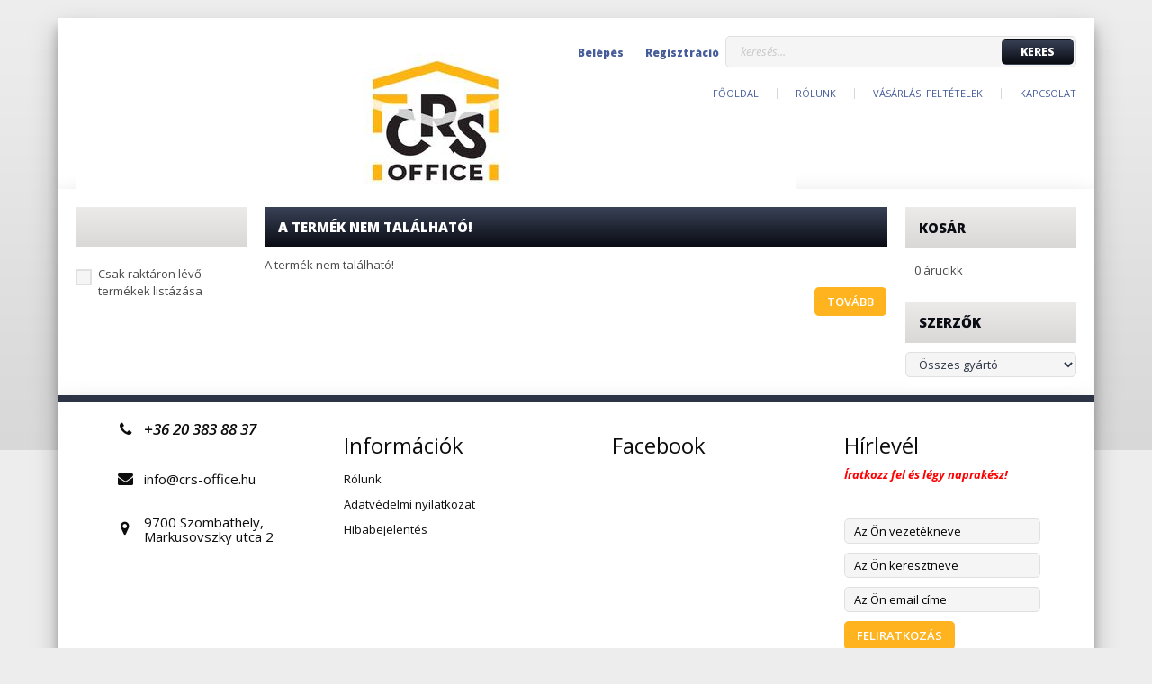

--- FILE ---
content_type: text/html; charset=UTF-8
request_url: https://crs-office.hu/fuzet-ars-una-catalina-estrada-a4-40-lapos-extra-kapcsos-vonalas-carriqui-200831
body_size: 21956
content:
<!DOCTYPE html>
<!--[if lt IE 7]>      <html class="no-js lt-ie10 lt-ie9 lt-ie8 lt-ie7" lang="hu" dir="ltr"> <![endif]-->
<!--[if IE 7]>         <html class="no-js lt-ie10 lt-ie9 lt-ie8" lang="hu" dir="ltr"> <![endif]-->
<!--[if IE 8]>         <html class="no-js lt-ie10 lt-ie9" lang="hu" dir="ltr"> <![endif]-->
<!--[if IE 9]>         <html class="no-js lt-ie10" lang="hu" dir="ltr"> <![endif]-->
<!--[if gt IE 10]><!--> <html class="no-js" lang="hu" dir="ltr"> <!--<![endif]-->
<head>
    <title>A termék nem található!</title>
    <meta charset="utf-8">
    <meta name="keywords" content="office, irodaszer, irodatechnika, irodai kiegészítők, papíráru, naptárak, iskolaszer, írószer, irodai kisgépek, nyomtatási kellékanyagok">
    <meta name="description" content=" a  kategóriában">
    <meta name="robots" content="index, follow">
    <link href="https://crsofficehungarykft.cdn.shoprenter.hu/custom/crsofficehungarykft/image/data/favicon_fa.PNG?lastmod=1471530662.1551878925" rel="icon" />
    <link href="https://crsofficehungarykft.cdn.shoprenter.hu/custom/crsofficehungarykft/image/data/favicon_fa.PNG?lastmod=1471530662.1551878925" rel="apple-touch-icon" />
    <base href="https://crs-office.hu:443" />
    <meta name="google-site-verification" content="mt-33m9iOPffOxLLNtfll2YnxN8iomVRPMDyDPT6D9k" />

    <meta name="viewport" content="width=device-width, initial-scale=1">
    
    <!-- Custom styles for this template -->
    <link rel="stylesheet" href="//maxcdn.bootstrapcdn.com/font-awesome/4.7.0/css/font-awesome.min.css">
            
        
        
    
            <link rel="stylesheet" href="https://crsofficehungarykft.cdn.shoprenter.hu/web/compiled/css/fancybox2.css?v=1769069094" media="screen">
            <link rel="stylesheet" href="https://crsofficehungarykft.cdn.shoprenter.hu/web/compiled/css/fonts.css?v=1769069093" media="screen">
            <link rel="stylesheet" href="https://crsofficehungarykft.cdn.shoprenter.hu/web/compiled/css/global_bootstrap.css?v=1769069093" media="screen">
            <link rel="stylesheet" href="//fonts.googleapis.com/css?family=Open+Sans:400,800italic,800,700italic,700,600italic,600,400italic,300italic,300&subset=latin-ext,latin" media="screen">
            <link rel="stylesheet" href="https://crsofficehungarykft.cdn.shoprenter.hu/custom/crsofficehungarykft/catalog/view/theme/modern2_blue/stylesheet/1648725232.1484139539.1574328239.1574328239.css?v=null.1551878925" media="screen">
        <script>
        window.nonProductQuality = 80;
    </script>
    <script src="//ajax.googleapis.com/ajax/libs/jquery/1.10.2/jquery.min.js"></script>
    <script>window.jQuery || document.write('<script src="https://crsofficehungarykft.cdn.shoprenter.hu/catalog/view/javascript/jquery/jquery-1.10.2.min.js?v=1484139539"><\/script>')</script>

            
        <script src="https://crsofficehungarykft.cdn.shoprenter.hu/web/compiled/js/countdown.js?v=1769069092"></script>
            
        <!-- Header JavaScript codes -->
            <script src="https://crsofficehungarykft.cdn.shoprenter.hu/web/compiled/js/base.js?v=1769069092"></script>
                    <script src="https://crsofficehungarykft.cdn.shoprenter.hu/web/compiled/js/legacy_newsletter.js?v=1769069092"></script>
                    <script src="https://crsofficehungarykft.cdn.shoprenter.hu/catalog/view/theme/modern2/javascript/template.js?v=1623854148"></script>
                    <script src="https://crsofficehungarykft.cdn.shoprenter.hu/web/compiled/js/fancybox2.js?v=1769069092"></script>
                    <script src="https://crsofficehungarykft.cdn.shoprenter.hu/web/compiled/js/before_starter2_head.js?v=1769069092"></script>
                    <script src="https://crsofficehungarykft.cdn.shoprenter.hu/web/compiled/js/before_starter2_productpage.js?v=1769069092"></script>
                    <script src="https://crsofficehungarykft.cdn.shoprenter.hu/web/compiled/js/base_bootstrap.js?v=1769069092"></script>
                    <script src="https://crsofficehungarykft.cdn.shoprenter.hu/web/compiled/js/before_starter.js?v=1769069092"></script>
                    <!-- Header jQuery onLoad scripts -->
    <script>
        window.countdownFormat = '%D:%H:%M:%S';
        //<![CDATA[
        var BASEURL = 'https://crs-office.hu';
Currency = {"symbol_left":"","symbol_right":" Ft","decimal_place":0,"decimal_point":",","thousand_point":".","currency":"HUF","value":1};
var ShopRenter = ShopRenter || {}; ShopRenter.product = {"id":0,"sku":"","currency":"HUF","unitName":"","price":0,"name":"","brand":"","currentVariant":[],"parent":{"id":0,"sku":"","unitName":"","price":0,"name":""}};

        $(document).ready(function(){
        // DOM ready
            
                $('.fancybox').fancybox({
                    maxWidth: 820,
                    maxHeight: 650,
                    afterLoad: function(){
                        wrapCSS = $(this.element).data('fancybox-wrapcss');
                        if(wrapCSS){
                            $('.fancybox-wrap').addClass(wrapCSS);
                        }
                    },
                    helpers: {
                        thumbs: {
                            width: 50,
                            height: 50
                        }
                    }
                });
                $('.fancybox-inline').fancybox({
                    maxWidth: 820,
                    maxHeight: 650,
                    type:'inline'
                });
                

        // /DOM ready
        });
        $(window).load(function(){
        // OnLoad
            new WishlistHandler('wishlist-add','');


            $("#body .productscroller").each(function(){
                var max=0;
                $(this).find($(".list_prouctname")).each(function(){
                    var h = $(this).height();
                    max = h > max ? h : max;
                });
                $(this).find($(".list_prouctname")).each(function(){
                    $(this).height(max);
                });
            });
			$(".productscroller").auroraScroll({
				autoMode: "loop",
				frameRate: 30,
				speed: 1,
                elementClass: "product-snapshot",
				direction:-1,
				visible: 3,
				pauseAfter:false,
				horizontal: false 
				
			}, function(){
                initAurora();
            });
		

        // /OnLoad
        });
        //]]>
    </script>
    
        <script src="https://crsofficehungarykft.cdn.shoprenter.hu/web/compiled/js/vue/manifest.bundle.js?v=1769069090"></script>
<script>
    var ShopRenter = ShopRenter || {};
    ShopRenter.onCartUpdate = function (callable) {
        document.addEventListener('cartChanged', callable)
    };
    ShopRenter.onItemAdd = function (callable) {
        document.addEventListener('AddToCart', callable)
    };
    ShopRenter.onItemDelete = function (callable) {
        document.addEventListener('deleteCart', callable)
    };
    ShopRenter.onSearchResultViewed = function (callable) {
        document.addEventListener('AuroraSearchResultViewed', callable)
    };
    ShopRenter.onSubscribedForNewsletter = function (callable) {
        document.addEventListener('AuroraSubscribedForNewsletter', callable)
    };
    ShopRenter.onCheckoutInitiated = function (callable) {
        document.addEventListener('AuroraCheckoutInitiated', callable)
    };
    ShopRenter.onCheckoutShippingInfoAdded = function (callable) {
        document.addEventListener('AuroraCheckoutShippingInfoAdded', callable)
    };
    ShopRenter.onCheckoutPaymentInfoAdded = function (callable) {
        document.addEventListener('AuroraCheckoutPaymentInfoAdded', callable)
    };
    ShopRenter.onCheckoutOrderConfirmed = function (callable) {
        document.addEventListener('AuroraCheckoutOrderConfirmed', callable)
    };
    ShopRenter.onCheckoutOrderPaid = function (callable) {
        document.addEventListener('AuroraOrderPaid', callable)
    };
    ShopRenter.onCheckoutOrderPaidUnsuccessful = function (callable) {
        document.addEventListener('AuroraOrderPaidUnsuccessful', callable)
    };
    ShopRenter.onProductPageViewed = function (callable) {
        document.addEventListener('AuroraProductPageViewed', callable)
    };
    ShopRenter.onMarketingConsentChanged = function (callable) {
        document.addEventListener('AuroraMarketingConsentChanged', callable)
    };
    ShopRenter.onCustomerRegistered = function (callable) {
        document.addEventListener('AuroraCustomerRegistered', callable)
    };
    ShopRenter.onCustomerLoggedIn = function (callable) {
        document.addEventListener('AuroraCustomerLoggedIn', callable)
    };
    ShopRenter.onCustomerUpdated = function (callable) {
        document.addEventListener('AuroraCustomerUpdated', callable)
    };
    ShopRenter.onCartPageViewed = function (callable) {
        document.addEventListener('AuroraCartPageViewed', callable)
    };
    ShopRenter.customer = {"userId":0,"userClientIP":"18.118.28.69","userGroupId":8,"customerGroupTaxMode":"gross","customerGroupPriceMode":"net_tax_gross","email":"","phoneNumber":"","name":{"firstName":"","lastName":""}};
    ShopRenter.theme = {"name":"modern2_blue","family":"modern2","parent":"bootstrap"};
    ShopRenter.shop = {"name":"crsofficehungarykft","locale":"hu","currency":{"code":"HUF","rate":1},"domain":"crsofficehungarykft.myshoprenter.hu"};
    ShopRenter.page = {"route":"product\/product","queryString":"fuzet-ars-una-catalina-estrada-a4-40-lapos-extra-kapcsos-vonalas-carriqui-200831"};

    ShopRenter.formSubmit = function (form, callback) {
        callback();
    };

    let loadedAsyncScriptCount = 0;
    function asyncScriptLoaded(position) {
        loadedAsyncScriptCount++;
        if (position === 'body') {
            if (document.querySelectorAll('.async-script-tag').length === loadedAsyncScriptCount) {
                if (/complete|interactive|loaded/.test(document.readyState)) {
                    document.dispatchEvent(new CustomEvent('asyncScriptsLoaded', {}));
                } else {
                    document.addEventListener('DOMContentLoaded', () => {
                        document.dispatchEvent(new CustomEvent('asyncScriptsLoaded', {}));
                    });
                }
            }
        }
    }
</script>


                    <script type="text/javascript" src="https://crsofficehungarykft.cdn.shoprenter.hu/web/compiled/js/vue/customerEventDispatcher.bundle.js?v=1769069090"></script>




    
    
                
            
            
            
            <script type="text/javascript"src="https://crsofficehungarykft.cdn.shoprenter.hu/web/compiled/js/vue/dataLayer.bundle.js?v=1769069090"></script>
            
            
            
            
    
</head>

<body id="body" class="bootstrap-body page-body body-pathway-top desktop-device-body body-pathway-top modern2_blue-body" role="document">
            
    
<div id="fb-root"></div>
<script>(function (d, s, id) {
        var js, fjs = d.getElementsByTagName(s)[0];
        if (d.getElementById(id)) return;
        js = d.createElement(s);
        js.id = id;
        js.src = "//connect.facebook.net/hu_HU/sdk/xfbml.customerchat.js#xfbml=1&version=v2.12&autoLogAppEvents=1";
        fjs.parentNode.insertBefore(js, fjs);
    }(document, "script", "facebook-jssdk"));
</script>



            
    
                <!-- cached -->













    <link media="screen and (max-width: 992px)" rel="stylesheet" href="https://crsofficehungarykft.cdn.shoprenter.hu/catalog/view/javascript/jquery/jquery-mmenu/dist/css/jquery.mmenu.all.css?v=1484139539">
    <script src="https://crsofficehungarykft.cdn.shoprenter.hu/catalog/view/javascript/jquery/jquery-mmenu/dist/js/jquery.mmenu.all.min.js?v=1484139539"></script>
        <script src="https://crsofficehungarykft.cdn.shoprenter.hu/catalog/view/javascript/jquery/product_count_in_cart.js?v=1530610005"></script>

    <script>
        $(document).ready(function(){$('#categorytree-nav').mmenu({navbar:{title:'Termékek'},extensions:["theme-dark","border-full"],offCanvas:{position:"left",zposition:"back"},counters:true,searchfield:{add:true,search:true,placeholder:'keresés',noResults:''}});$('#menu-nav').mmenu({navbar:{title:'Menü'},extensions:["theme-dark","border-full"],offCanvas:{position:"right",zposition:"back"},counters:true,searchfield:{add:true,search:true,placeholder:'keresés',noResults:''}});function setLanguagesMobile(type){$('.'+type+'-change-mobile').click(function(e){e.preventDefault();$('#'+type+'_value_mobile').attr('value',$(this).data('value'));$('#mobile_'+type+'_form').submit();});}
setLanguagesMobile('language');setLanguagesMobile('currency');});    </script>

    <form action="index.php" method="post" enctype="multipart/form-data" id="mobile_currency_form">
        <input id="currency_value_mobile" type="hidden" value="" name="currency_id"/>
    </form>

    <form action="index.php" method="post" enctype="multipart/form-data" id="mobile_language_form">
        <input id="language_value_mobile" type="hidden" value="" name="language_code"/>
    </form>

            <div id="categorytree-nav">
            <ul>
                    
    

            </ul>
        </div>
    
    <div id="menu-nav">
        <ul>
                
                            <li class="informations-mobile-menu-item">
                <a href="https://crs-office.hu" target="_self">Főoldal</a>
                            </li>
                    <li class="informations-mobile-menu-item">
                <a href="https://crs-office.hu/rolunk_4" target="_self">Rólunk</a>
                            </li>
                    <li class="informations-mobile-menu-item">
                <a href="https://crs-office.hu/vasarlasi_feltetelek_5" target="_self">Vásárlási feltételek</a>
                            </li>
                    <li class="informations-mobile-menu-item">
                <a href="https://crs-office.hu/index.php?route=information/contact" target="_self">Kapcsolat</a>
                            </li>
            
        
        
                            <li class="mm-title mm-group-title text-center"><span><i class="fa fa-user sr-icon-user"></i> Belépés és Regisztráció</span></li>
            <li class="customer-mobile-menu-item">
                <a href="index.php?route=account/login">Belépés</a>
            </li>
            <li class="customer-mobile-menu-item">
                <a href="index.php?route=account/create">Regisztráció</a>
            </li>
            

        </ul>
    </div>

<div id="mobile-nav"
     class="responsive-menu Fixed hidden-print mobile-menu-orientation-default">
            <a class="mobile-headers mobile-category-header" href="#categorytree-nav">
            <i class="fa fa fa-tags sr-icon-tags mobile-headers-icon"></i>
            <span class="mobile-headers-title mobile-category-header-title">Termékek</span>
        </a>
        <a class="mobile-headers mobile-content-header" href="#menu-nav">
        <i class="fa fa-bars sr-icon-hamburger-menu mobile-headers-icon"></i>
        <span class="mobile-headers-title">Menü</span>
    </a>
    <div class="mobile-headers mobile-logo">
                    <a class="mobile-logo-link" href="/"><img style="border: 0; max-width: 60px;" src="https://crsofficehungarykft.cdn.shoprenter.hu/custom/crsofficehungarykft/image/cache/w60h60m00/product/IMG_5638.JPG?v=1575554476" title="CRS Office irodaszer webáruház" alt="CRS Office irodaszer webáruház" /></a>
            </div>
    <a class="mobile-headers mobile-search-link search-popup-btn" data-toggle="collapse" data-target="#search">
        <i class="fa fa-search sr-icon-search mobile-headers-icon"></i>
    </a>
    <a class="mobile-headers mobile-cart-link" data-toggle="collapse" data-target="#module_cart">
        <i class="icon-sr-cart icon-sr-cart-7 mobile-headers-icon"></i>
        <div class="mobile-cart-product-count mobile-cart-empty hidden-md">
        </div>
    </a>
</div>
<!-- /cached -->
<!-- page-wrap -->
<div class="page-wrap">


    <div id="SR_scrollTop"></div>

    <!-- header -->
    <header>
                    <div class="container header-inner">
                <div class="row">
                    <div class="col-md-4 header-left">
                        <!-- cached --><div id="logo" class="module content-module header-position logo-module logo-image hide-top">
            <a href="/"><img style="border: 0; max-width: 800px;" src="https://crsofficehungarykft.cdn.shoprenter.hu/custom/crsofficehungarykft/image/cache/w800h150m00/product/IMG_5638.JPG?v=1759819514" title="CRS Office irodaszer webáruház" alt="CRS Office irodaszer webáruház" /></a>
        </div><!-- /cached -->
                    </div>
                    <div class="col-md-8 header-right">
                        <div class="header-right-top">

                                                        
                            <div class="pull-right search-module-container">
                                    <div id="search" class="mm-fixed-top search-module">
    <div class="form-group">
        <div class="row module-search-row">
                                                    <div class="col-md-12 header-col col-search-input">
                                    <div class="input-group">
                    <input class="form-control disableAutocomplete" type="text" placeholder="keresés..." value=""
                           id="filter_keyword" 
                           onclick="this.value=(this.value==this.defaultValue)?'':this.value;"/>

                <span class="input-group-btn">
                    <button id="search_btn" onclick="moduleSearch();" class="btn btn-sm"><span>Keres</span></button>
                </span>
                </div>
            
                </div>
            
        </div>
    </div>
    <input type="hidden" id="filter_description"
            value="0"/><input type="hidden" id="search_shopname"
            value="crsofficehungarykft"/>
    <div id="results" class="search-results"></div>
</div>

</div>
                            <div class="pull-right login-module-container hidden-xs hidden-sm">
                                <!-- cached -->    <ul id="login_wrapper" class="nav navbar-nav navbar-right login-list">
                    <li class="login-list-item">
    <a href="index.php?route=account/login" title="Belépés">Belépés</a>
</li>
<li class="create-list-item">
    <a href="index.php?route=account/create" title="Regisztráció">Regisztráció</a>
</li>            </ul>
<!-- /cached --></div>
                            <div class="clearfix"></div>
                        </div>
                        <div class="col-md-12 hidden-sm header-right-bottom">
                            <nav class="navbar header-navbar">
                                <div class="header-topmenu">
                                    <div id="topmenu-nav">
                                        <!-- cached -->    <ul class="nav navbar-nav headermenu-list" role="menu">
                    <li>
                <a href="https://crs-office.hu"
                   target="_self"
                                        title="Főoldal">
                    Főoldal
                </a>
                            </li>
                    <li>
                <a href="https://crs-office.hu/rolunk_4"
                   target="_self"
                                        title="Rólunk">
                    Rólunk
                </a>
                            </li>
                    <li>
                <a href="https://crs-office.hu/vasarlasi_feltetelek_5"
                   target="_self"
                                        title="Vásárlási feltételek">
                    Vásárlási feltételek
                </a>
                            </li>
                    <li>
                <a href="https://crs-office.hu/index.php?route=information/contact"
                   target="_self"
                                        title="Kapcsolat">
                    Kapcsolat
                </a>
                            </li>
            </ul>
    <!-- /cached -->
                                    </div>
                                </div>
                            </nav>
                            <div class="clearfix"></div>
                        </div>
                        <div class="clearfix"></div>
                    </div>
                </div>
            </div>
            <div class="header-categories-wrapper sticky-head hidden-xs hidden-sm">
                <div class="container">
                    <div class="header-categories">
                        


        

                    </div>
                </div>
            </div>
            </header>
    <!-- /header -->

    

    <!-- main -->
    <main>
                <div id="mobile-filter-position"></div>
    
                
    <!-- .container -->
    <div class="container">
        <!-- .row -->
        <div class="row main-row">
            <aside class="col-md-3 col-sm-12 column-left">


        

<hx:include src="/_fragment?_path=_format%3Dhtml%26_locale%3Den%26_controller%3Dmodule%252Fwishlist&amp;_hash=I4V9ie55LPAlO0UTrioLKRYb7kSg6J5%2F3FGNXplAdrE%3D"></hx:include>
<!-- cached -->


        
<!-- /cached -->



                    
            <div id="module_stockfilter_wrapper" class="module-stockfilter-wrapper">
        <div id="stockfilter" class="module content-module side-position stockfilter-module" >
                <div class="module-head">
                        <h5 class="module-head-title"></h5>
            </div>
                <div class="module-body">
                <div class="checkbox">
        <label>
            <input type="checkbox" onchange="setStockFilter();" name="stockfilter" id="stockfilter_input"
                   value="" /> <span>Csak raktáron lévő termékek listázása</span>
        </label>
    </div>
        </div>
                                </div>
        <script>function setStockFilter(){location='/fuzet-ars-una-catalina-estrada-a4-40-lapos-extra-kapcsos-vonalas-carriqui-200831?stockfilter=1&product_id=200831';}</script>            </div>
    
</aside>
            <section class="col-md-6 col-sm-12 column-content three-column-content">
                
                <div id="content"  >
                        <div class="top">
        <div class="left"></div>
        <div class="right"></div>
        <div class="center">
            <h1>
                                    A termék nem található!
                            </h1>
        </div>
    </div>

    <div class="middle">
        <div class="content">
                            A termék nem található!
                    </div>
    </div>

    <div class="buttons">
      <table>
        <tr>
          <td class="text-right"><a onclick="location = 'https://crs-office.hu/index.php'" class="button btn btn-primary"><span>Tovább</span></a></td>
        </tr>
      </table>
    </div>

    <div class="bottom">
        <div class="left"></div>
        <div class="right"></div>
        <div class="center"></div>
    </div>
                </div>
            </section>
            <aside class="col-md-3 col-sm-12 column-right"><hx:include src="/_fragment?_path=_format%3Dhtml%26_locale%3Den%26_controller%3Dmodule%252Fcart&amp;_hash=N0w2xIVdE4z6ksK3Cm5ggG8%2BIMAw9WXJ7Py1co1c7hQ%3D"></hx:include>
<!-- cached -->


                    
            <div id="module_manufacturer_wrapper" class="module-manufacturer-wrapper">
        <div id="manufacturer" class="module content-module side-position display-select" >
                <div class="module-head">
                        <h5 class="module-head-title">Szerzők</h5>
            </div>
                <div class="module-body">
                                    <select class="form-control" onchange="location = this.value">
                    <option value="https://crs-office.hu/osszes_gyarto_m_0" selected="selected">Összes gyártó</option>
                    <option value="https://crs-office.hu/_m_94">****</option>
                    <option value="https://crs-office.hu/--m-737">-</option>
                    <option value="https://crs-office.hu/3_farkas_m_167">3 FARKAS</option>
                    <option value="https://crs-office.hu/3l_m_52">3L</option>
                    <option value="https://crs-office.hu/3m_m_317">3M</option>
                    <option value="https://crs-office.hu/4-ever_m_542">4-EVER</option>
                    <option value="https://crs-office.hu/7001-m-1103">7001</option>
                    <option value="https://crs-office.hu/7days-m-889">7DAYS</option>
                    <option value="https://crs-office.hu/7up-m-1600">7UP</option>
                    <option value="https://crs-office.hu/abc123-m-1403">ABC123</option>
                    <option value="https://crs-office.hu/abena-m-1882">ABENA</option>
                    <option value="https://crs-office.hu/abonett-m-913">ABONETT</option>
                    <option value="https://crs-office.hu/absolut_m_172">ABSOLUT</option>
                    <option value="https://crs-office.hu/acco_m_536">ACCO</option>
                    <option value="https://crs-office.hu/accubanker_m_399">ACCUBANKER</option>
                    <option value="https://crs-office.hu/acer_m_90">ACER</option>
                    <option value="https://crs-office.hu/acme-m-647">ACME</option>
                    <option value="https://crs-office.hu/actiomedic-m-1771">ACTIOMEDIC</option>
                    <option value="https://crs-office.hu/adata-m-665">ADATA</option>
                    <option value="https://crs-office.hu/adel_m_443">ADEL</option>
                    <option value="https://crs-office.hu/adidas_m_201">ADIDAS</option>
                    <option value="https://crs-office.hu/adrienn-m-803">ADRIENN</option>
                    <option value="https://crs-office.hu/adventure-m-1002">ADVENTURE</option>
                    <option value="https://crs-office.hu/aero_m_155">AERO</option>
                    <option value="https://crs-office.hu/af-m-672">AF</option>
                    <option value="https://crs-office.hu/air-wick-m-823">AIR WICK</option>
                    <option value="https://crs-office.hu/ajax_m_331">AJAX</option>
                    <option value="https://crs-office.hu/alba_m_578">ALBA</option>
                    <option value="https://crs-office.hu/alcatel_m_550">ALCATEL</option>
                    <option value="https://crs-office.hu/alcor-m-947">ALCOR</option>
                    <option value="https://crs-office.hu/alisca_m_362">ALISCA</option>
                    <option value="https://crs-office.hu/allami-nyomda-m-744">ÁLLAMI NYOMDA</option>
                    <option value="https://crs-office.hu/alpro-m-716">ALPRO</option>
                    <option value="https://crs-office.hu/alubox_m_394">ALUBOX</option>
                    <option value="https://crs-office.hu/alufix-m-715">ALUFIX</option>
                    <option value="https://crs-office.hu/ambar-m-688">AMBAR</option>
                    <option value="https://crs-office.hu/ambi_pur_m_51">AMBI PUR</option>
                    <option value="https://crs-office.hu/ambition-m-972">AMBITION</option>
                    <option value="https://crs-office.hu/anaconda-m-845">ANACONDA</option>
                    <option value="https://crs-office.hu/ansmann_m_296">ANSMANN</option>
                    <option value="https://crs-office.hu/antares_m_575">ANTARES</option>
                    <option value="https://crs-office.hu/aoc-m-1136">AOC</option>
                    <option value="https://crs-office.hu/apenta-m-1466">APENTA</option>
                    <option value="https://crs-office.hu/apex_m_609">APEX</option>
                    <option value="https://crs-office.hu/apli_m_44">APLI</option>
                    <option value="https://crs-office.hu/apollo_m_20">APOLLO</option>
                    <option value="https://crs-office.hu/apple-m-992">APPLE</option>
                    <option value="https://crs-office.hu/arcas_m_612">ARCAS</option>
                    <option value="https://crs-office.hu/ariel-m-760">ARIEL</option>
                    <option value="https://crs-office.hu/aristo_m_598">ARISTO</option>
                    <option value="https://crs-office.hu/ark_m_488">ARK</option>
                    <option value="https://crs-office.hu/aro_m_420">ARO</option>
                    <option value="https://crs-office.hu/arola-m-1158">AROLA</option>
                    <option value="https://crs-office.hu/aromax-m-1280">AROMAX</option>
                    <option value="https://crs-office.hu/ars_una_m_310">ARS UNA</option>
                    <option value="https://crs-office.hu/ars_una_m_411">ARS UNA</option>
                    <option value="https://crs-office.hu/art-crystella-m-1226">ART CRYSTELLA</option>
                    <option value="https://crs-office.hu/artberry_m_104">ARTBERRY</option>
                    <option value="https://crs-office.hu/assmann-m-662">ASSMANN</option>
                    <option value="https://crs-office.hu/astra-m-1730">ASTRA</option>
                    <option value="https://crs-office.hu/asus_m_145">ASUS</option>
                    <option value="https://crs-office.hu/atrix-m-757">ATRIX</option>
                    <option value="https://crs-office.hu/avery_m_259">AVERY</option>
                    <option value="https://crs-office.hu/avery_m_263">AVERY</option>
                    <option value="https://crs-office.hu/azimex_m_216">AZIMEX</option>
                    <option value="https://crs-office.hu/baba-m-752">BABA</option>
                    <option value="https://crs-office.hu/bahlsen-m-905">BAHLSEN</option>
                    <option value="https://crs-office.hu/balaton-m-1379">BALATON</option>
                    <option value="https://crs-office.hu/balconi-m-1943">BALCONI</option>
                    <option value="https://crs-office.hu/banknote_m_563">BANKNOTE</option>
                    <option value="https://crs-office.hu/bantex_m_533">BANTEX</option>
                    <option value="https://crs-office.hu/barilla-m-1009">BARILLA</option>
                    <option value="https://crs-office.hu/basic_m_587">BASIC</option>
                    <option value="https://crs-office.hu/beboard-m-735">BE!BOARD</option>
                    <option value="https://crs-office.hu/belgian-m-1606">BELGIAN</option>
                    <option value="https://crs-office.hu/belometti_m_19">BELOMETTI</option>
                    <option value="https://crs-office.hu/belvita-m-1609">BELVITA</option>
                    <option value="https://crs-office.hu/benq-m-792">BENQ</option>
                    <option value="https://crs-office.hu/bensia_m_556">BENSIA</option>
                    <option value="https://crs-office.hu/bertolli-m-1688">BERTOLLI</option>
                    <option value="https://crs-office.hu/bi_office_m_527">BI OFFICE</option>
                    <option value="https://crs-office.hu/bibor_m_314">BÍBOR</option>
                    <option value="https://crs-office.hu/bic_m_206">BIC</option>
                    <option value="https://crs-office.hu/bioco-m-1317">BIOCO</option>
                    <option value="https://crs-office.hu/biopon-m-761">BIOPON</option>
                    <option value="https://crs-office.hu/biopont-m-1480">BIOPONT</option>
                    <option value="https://crs-office.hu/biostop-m-896">BIOSTOP</option>
                    <option value="https://crs-office.hu/biotechusa-m-945">BIOTECHUSA</option>
                    <option value="https://crs-office.hu/bistro_m_402">BISTRO</option>
                    <option value="https://crs-office.hu/bistrot-m-1900">BISTROT</option>
                    <option value="https://crs-office.hu/blake-envelopes-m-786">BLAKE ENVELOPES</option>
                    <option value="https://crs-office.hu/blitz_m_33">BLITZ</option>
                    <option value="https://crs-office.hu/bokk_m_501">BOKK</option>
                    <option value="https://crs-office.hu/bonduelle-m-1169">BONDUELLE</option>
                    <option value="https://crs-office.hu/bonus_m_148">BONUS</option>
                    <option value="https://crs-office.hu/boritekonline_m_153">BORÍTÉKONLINE</option>
                    <option value="https://crs-office.hu/bounty-m-1382">BOUNTY</option>
                    <option value="https://crs-office.hu/boxer_m_29">BOXER</option>
                    <option value="https://crs-office.hu/boxer_m_454">BOXER</option>
                    <option value="https://crs-office.hu/brado-m-710">BRADO</option>
                    <option value="https://crs-office.hu/bradoclean-m-1297">BRADOCLEAN</option>
                    <option value="https://crs-office.hu/bradoclub-m-1300">BRADOCLUB</option>
                    <option value="https://crs-office.hu/bradolife-m-686">BRADOLIFE</option>
                    <option value="https://crs-office.hu/bradolin-m-1303">BRADOLIN</option>
                    <option value="https://crs-office.hu/bradonett-m-1306">BRADONETT</option>
                    <option value="https://crs-office.hu/bradosept-m-1309">BRADOSEPT</option>
                    <option value="https://crs-office.hu/bradowash-m-1312">BRADOWASH</option>
                    <option value="https://crs-office.hu/braun_m_169">BRAUN</option>
                    <option value="https://crs-office.hu/bravos-m-788">BRAVOS</option>
                    <option value="https://crs-office.hu/bref_m_119">BREF</option>
                    <option value="https://crs-office.hu/brigitta-m-1322">BRIGITTA</option>
                    <option value="https://crs-office.hu/brise_m_529">BRISE</option>
                    <option value="https://crs-office.hu/bristol_m_56">BRISTOL</option>
                    <option value="https://crs-office.hu/brother_m_330">BROTHER</option>
                    <option value="https://crs-office.hu/brunnen_m_547">BRUNNEN</option>
                    <option value="https://crs-office.hu/burg-m-795">BURG</option>
                    <option value="https://crs-office.hu/burn-m-858">BURN</option>
                    <option value="https://crs-office.hu/bz_m_122">BZ</option>
                    <option value="https://crs-office.hu/cable-candy-m-780">CABLE CANDY</option>
                    <option value="https://crs-office.hu/cafe-frei-m-1612">CAFE FREI</option>
                    <option value="https://crs-office.hu/caffe-perte-m-1955">CAFFÉ PERTÉ</option>
                    <option value="https://crs-office.hu/caffe-vergnano-m-1710">CAFFÉ VERGNANO</option>
                    <option value="https://crs-office.hu/calgon-m-812">CALGON</option>
                    <option value="https://crs-office.hu/calgonit-m-807">CALGONIT</option>
                    <option value="https://crs-office.hu/camp_m_204">CAMP</option>
                    <option value="https://crs-office.hu/canada-dry-m-1615">CANADA DRY</option>
                    <option value="https://crs-office.hu/canderel-m-696">CANDEREL</option>
                    <option value="https://crs-office.hu/canon_m_414">CANON</option>
                    <option value="https://crs-office.hu/canon_m_283">CANON</option>
                    <option value="https://crs-office.hu/canson_m_157">CANSON</option>
                    <option value="https://crs-office.hu/caola-m-854">CAOLA</option>
                    <option value="https://crs-office.hu/cappy-m-850">CAPPY</option>
                    <option value="https://crs-office.hu/caramba-m-1578">CARAMBA</option>
                    <option value="https://crs-office.hu/carioca_m_227">CARIOCA</option>
                    <option value="https://crs-office.hu/cartridgeweb_m_583">CARTRIDGEWEB</option>
                    <option value="https://crs-office.hu/cashtech_m_403">CASHTECH</option>
                    <option value="https://crs-office.hu/casio_m_352">CASIO</option>
                    <option value="https://crs-office.hu/catalina_estrada_m_628">CATALINA ESTRADA</option>
                    <option value="https://crs-office.hu/cederroth-m-1837">CEDERROTH</option>
                    <option value="https://crs-office.hu/celebrations-m-1417">CELEBRATIONS</option>
                    <option value="https://crs-office.hu/centropen_m_423">CENTROPEN</option>
                    <option value="https://crs-office.hu/centrum_m_480">CENTRUM</option>
                    <option value="https://crs-office.hu/cerbona-m-857">CERBONA</option>
                    <option value="https://crs-office.hu/ceresit-m-1569">CERESIT</option>
                    <option value="https://crs-office.hu/cerratus_m_615">CERRATUS</option>
                    <option value="https://crs-office.hu/champions-league-m-1840">CHAMPIONS LEAGUE</option>
                    <option value="https://crs-office.hu/charles_dickens_m_618">CHARLES DICKENS</option>
                    <option value="https://crs-office.hu/chemitat-m-920">CHEMITAT</option>
                    <option value="https://crs-office.hu/chemotox-m-897">CHEMOTOX</option>
                    <option value="https://crs-office.hu/chicopee-m-1295">CHICOPEE</option>
                    <option value="https://crs-office.hu/chio_m_285">CHIO</option>
                    <option value="https://crs-office.hu/choco-m-1621">CHOCO</option>
                    <option value="https://crs-office.hu/cif_m_321">CIF</option>
                    <option value="https://crs-office.hu/cif_m_428">CIF</option>
                    <option value="https://crs-office.hu/cillit_m_179">CILLIT</option>
                    <option value="https://crs-office.hu/cillit_m_505">CILLIT</option>
                    <option value="https://crs-office.hu/cirio-m-1178">CIRIO</option>
                    <option value="https://crs-office.hu/citizen_m_31">CITIZEN</option>
                    <option value="https://crs-office.hu/cityline_m_388">CITYLINE</option>
                    <option value="https://crs-office.hu/clarissa-m-930">CLARISSA</option>
                    <option value="https://crs-office.hu/cleanic-m-855">CLEANIC</option>
                    <option value="https://crs-office.hu/cleanme_life-m-944">CLEANME_LIFE</option>
                    <option value="https://crs-office.hu/clementoni-m-655">CLEMENTONI</option>
                    <option value="https://crs-office.hu/clin_m_436">CLIN</option>
                    <option value="https://crs-office.hu/clin_m_333">CLIN</option>
                    <option value="https://crs-office.hu/clorox_m_192">CLOROX</option>
                    <option value="https://crs-office.hu/cmx_m_236">CMX</option>
                    <option value="https://crs-office.hu/coca_cola_m_55">COCA-COLA</option>
                    <option value="https://crs-office.hu/coccolino-m-764">COCCOLINO</option>
                    <option value="https://crs-office.hu/coffeeta-m-1366">COFFEETA</option>
                    <option value="https://crs-office.hu/colgate-m-816">COLGATE</option>
                    <option value="https://crs-office.hu/college_m_557">COLLEGE</option>
                    <option value="https://crs-office.hu/colop_m_438">COLOP</option>
                    <option value="https://crs-office.hu/colop_m_342">COLOP</option>
                    <option value="https://crs-office.hu/color-box-m-790">COLOR BOX</option>
                    <option value="https://crs-office.hu/color_copy_m_532">COLOR COPY</option>
                    <option value="https://crs-office.hu/color_copy_m_294">COLOR COPY</option>
                    <option value="https://crs-office.hu/color-dekor-m-659">COLOR DEKOR</option>
                    <option value="https://crs-office.hu/completa-m-693">COMPLETA</option>
                    <option value="https://crs-office.hu/concard_m_409">CONCARD</option>
                    <option value="https://crs-office.hu/conte_m_515">CONTE</option>
                    <option value="https://crs-office.hu/converse-m-1407">CONVERSE</option>
                    <option value="https://crs-office.hu/convoy_m_215">CONVOY</option>
                    <option value="https://crs-office.hu/copyrex-m-800">COPYREX</option>
                    <option value="https://crs-office.hu/corn-joy-m-1851">CORN JOY</option>
                    <option value="https://crs-office.hu/corn-up-m-1493">CORN UP</option>
                    <option value="https://crs-office.hu/corny-m-860">CORNY</option>
                    <option value="https://crs-office.hu/corvina-m-1346">CORVINA</option>
                    <option value="https://crs-office.hu/costa-m-999">COSTA COFFEE</option>
                    <option value="https://crs-office.hu/coverguard-m-1593">COVERGUARD</option>
                    <option value="https://crs-office.hu/crayola-m-656">CRAYOLA</option>
                    <option value="https://crs-office.hu/creall_m_116">CREALL</option>
                    <option value="https://crs-office.hu/creative-m-793">CREATIVE</option>
                    <option value="https://crs-office.hu/creativ-jungle-m-638">CREATIVE JUNGLE</option>
                    <option value="https://crs-office.hu/creative_kids_m_484">CREATIVE KIDS</option>
                    <option value="https://crs-office.hu/csg_m_22">CSG</option>
                    <option value="https://crs-office.hu/csipet-m-1184">CSIPET</option>
                    <option value="https://crs-office.hu/csizio_m_71">CSÍZIÓ</option>
                    <option value="https://crs-office.hu/curver-m-714">CURVER</option>
                    <option value="https://crs-office.hu/d_irka_m_151">D-IRKA</option>
                    <option value="https://crs-office.hu/daewoo_m_143">DAEWOO</option>
                    <option value="https://crs-office.hu/dahle_m_312">DAHLE</option>
                    <option value="https://crs-office.hu/dalma-m-810">DALMA</option>
                    <option value="https://crs-office.hu/dan-mark_m_548">DAN-MARK</option>
                    <option value="https://crs-office.hu/danube_m_257">DANUBE</option>
                    <option value="https://crs-office.hu/darling-m-891">DARLING</option>
                    <option value="https://crs-office.hu/das-m-770">DAS</option>
                    <option value="https://crs-office.hu/data_flash_m_240">DATA-FLASH</option>
                    <option value="https://crs-office.hu/datacopy_m_508">DATACOPY</option>
                    <option value="https://crs-office.hu/dataline_m_141">DATALINE</option>
                    <option value="https://crs-office.hu/dayliner_m_616">DAYLINER</option>
                    <option value="https://crs-office.hu/deak_m_88">DEÁK</option>
                    <option value="https://crs-office.hu/defunc-m-681">DEFUNC</option>
                    <option value="https://crs-office.hu/deli_m_408">DELI</option>
                    <option value="https://crs-office.hu/delicado-verde-m-943">DELICADO VERDE</option>
                    <option value="https://crs-office.hu/delikat-m-1187">DELIKÁT</option>
                    <option value="https://crs-office.hu/dell_m_405">DELL</option>
                    <option value="https://crs-office.hu/delock-m-1145">DELOCK</option>
                    <option value="https://crs-office.hu/delonghi-m-960">DELONGHI</option>
                    <option value="https://crs-office.hu/detki-m-1248">DETKI</option>
                    <option value="https://crs-office.hu/dettol-m-809">DETTOL</option>
                    <option value="https://crs-office.hu/diamant-m-1109">DIAMANT</option>
                    <option value="https://crs-office.hu/diamond-m-704">DIAMOND</option>
                    <option value="https://crs-office.hu/dilmah-m-1624">DILMAH</option>
                    <option value="https://crs-office.hu/discgear_m_389">DISCGEAR</option>
                    <option value="https://crs-office.hu/djois-m-1847">DJOIS</option>
                    <option value="https://crs-office.hu/do-bari-m-777">DO-BARI</option>
                    <option value="https://crs-office.hu/dokufix_m_121">DOKUFIX</option>
                    <option value="https://crs-office.hu/dolce-blocco-m-1134">DOLCE BLOCCO</option>
                    <option value="https://crs-office.hu/domestos_m_86">DOMESTOS</option>
                    <option value="https://crs-office.hu/domestos_m_472">DOMESTOS</option>
                    <option value="https://crs-office.hu/domotti-m-658">DOMOTTI</option>
                    <option value="https://crs-office.hu/donau_m_498">DONAU</option>
                    <option value="https://crs-office.hu/donau_m_76">DONAU</option>
                    <option value="https://crs-office.hu/dorko-m-1869">DORKO (DRK)</option>
                    <option value="https://crs-office.hu/dosia-m-762">DOSIA</option>
                    <option value="https://crs-office.hu/douwe_egberts_m_497">DOUWE EGBERTS</option>
                    <option value="https://crs-office.hu/douwe_egberts_m_61">DOUWE EGBERTS</option>
                    <option value="https://crs-office.hu/dove-m-811">DOVE</option>
                    <option value="https://crs-office.hu/dr-chen-m-1720">DR CHEN</option>
                    <option value="https://crs-office.hu/dr-oetker-m-861">DR OETKER</option>
                    <option value="https://crs-office.hu/dr-torok-m-1190">DR TOROK</option>
                    <option value="https://crs-office.hu/duck-m-806">DUCK</option>
                    <option value="https://crs-office.hu/durable_m_25">DURABLE</option>
                    <option value="https://crs-office.hu/durable_m_482">DURABLE</option>
                    <option value="https://crs-office.hu/duracell_m_287">DURACELL</option>
                    <option value="https://crs-office.hu/dymo_m_355">DYMO</option>
                    <option value="https://crs-office.hu/dymol-m-1161">DYMOL</option>
                    <option value="https://crs-office.hu/dymosept-m-814">DYMOSEPT</option>
                    <option value="https://crs-office.hu/e-collection_m_633">E-COLLECTION</option>
                    <option value="https://crs-office.hu/eagle_m_433">EAGLE</option>
                    <option value="https://crs-office.hu/eagle_m_324">EAGLE</option>
                    <option value="https://crs-office.hu/eastray-m-1791">EASTRAY</option>
                    <option value="https://crs-office.hu/eco-m-789">ECO</option>
                    <option value="https://crs-office.hu/ecoline_m_327">ECOLINE</option>
                    <option value="https://crs-office.hu/ecopixel_m_568">ECOPIXEL</option>
                    <option value="https://crs-office.hu/edding_m_307">EDDING</option>
                    <option value="https://crs-office.hu/edding_m_426">EDDING</option>
                    <option value="https://crs-office.hu/edigs_m_371">EDIGS</option>
                    <option value="https://crs-office.hu/ednet_m_23">EDNET</option>
                    <option value="https://crs-office.hu/edu3-m-739">EDU3</option>
                    <option value="https://crs-office.hu/educa_m_425">EDUCA</option>
                    <option value="https://crs-office.hu/educa_m_260">EDUCA</option>
                    <option value="https://crs-office.hu/educho-m-820">EDUCHO</option>
                    <option value="https://crs-office.hu/eglo_m_561">EGLO</option>
                    <option value="https://crs-office.hu/ekland-m-1369">EKLAND</option>
                    <option value="https://crs-office.hu/elba_m_34">ELBA</option>
                    <option value="https://crs-office.hu/electra_m_634">ELECTRA</option>
                    <option value="https://crs-office.hu/elisa_m_574">ELISA</option>
                    <option value="https://crs-office.hu/elmex-m-838">ELMEX</option>
                    <option value="https://crs-office.hu/eltec_m_381">ELTEC</option>
                    <option value="https://crs-office.hu/emos_m_344">EMOS</option>
                    <option value="https://crs-office.hu/emtec_m_106">EMTEC</option>
                    <option value="https://crs-office.hu/eneloop_m_613">ENELOOP</option>
                    <option value="https://crs-office.hu/energizer_m_603">ENERGIZER</option>
                    <option value="https://crs-office.hu/enger-m-1885">ENGER</option>
                    <option value="https://crs-office.hu/epson_m_325">EPSON</option>
                    <option value="https://crs-office.hu/erdal-m-1325">ERDAL</option>
                    <option value="https://crs-office.hu/esperanza-m-748">ESPERANZA</option>
                    <option value="https://crs-office.hu/esselte_m_415">ESSELTE</option>
                    <option value="https://crs-office.hu/esselte_m_264">ESSELTE</option>
                    <option value="https://crs-office.hu/esselte-elfekvo-m-651">ESSELTE ELFEKVŐ</option>
                    <option value="https://crs-office.hu/eszter-m-1475">ESZTER</option>
                    <option value="https://crs-office.hu/eta-m-1135">ETA</option>
                    <option value="https://crs-office.hu/euro_m_166">EURO</option>
                    <option value="https://crs-office.hu/europe_100_m_109">EUROPE 100</option>
                    <option value="https://crs-office.hu/evszakok_m_79">ÉVSZAKOK</option>
                    <option value="https://crs-office.hu/ewent-m-663">EWENT</option>
                    <option value="https://crs-office.hu/exacompta_m_595">EXACOMPTA</option>
                    <option value="https://crs-office.hu/fa-m-801">FA</option>
                    <option value="https://crs-office.hu/faber-castell-m-916">FABER-CASTELL</option>
                    <option value="https://crs-office.hu/fabriano_m_526">FABRIANO</option>
                    <option value="https://crs-office.hu/factis_m_126">FACTIS</option>
                    <option value="https://crs-office.hu/fanta-m-851">FANTA</option>
                    <option value="https://crs-office.hu/favorit_m_38">FAVORIT</option>
                    <option value="https://crs-office.hu/felix-m-1241">FELIX</option>
                    <option value="https://crs-office.hu/fellowes_m_152">FELLOWES</option>
                    <option value="https://crs-office.hu/ferrero-m-1633">FERRERO</option>
                    <option value="https://crs-office.hu/ferrobond_m_58">FERROBOND</option>
                    <option value="https://crs-office.hu/fila_m_571">FILA</option>
                    <option value="https://crs-office.hu/filofax_m_577">FILOFAX</option>
                    <option value="https://crs-office.hu/finish_m_602">FINISH</option>
                    <option value="https://crs-office.hu/fiorello_m_570">FIORELLO</option>
                    <option value="https://crs-office.hu/fiskars_m_168">FISKARS</option>
                    <option value="https://crs-office.hu/fitovital-m-1723">FITOVITAL</option>
                    <option value="https://crs-office.hu/floewater-m-1920">FLOEWATER</option>
                    <option value="https://crs-office.hu/floormet_m_135">FLOORMET</option>
                    <option value="https://crs-office.hu/floraszept-m-734">FLÓRASZEPT</option>
                    <option value="https://crs-office.hu/foldermate_m_194">FOLDERMATE</option>
                    <option value="https://crs-office.hu/fornax_m_455">FORNAX</option>
                    <option value="https://crs-office.hu/fornax_m_32">FORNAX</option>
                    <option value="https://crs-office.hu/foroffice_m_134">FOROFFICE</option>
                    <option value="https://crs-office.hu/forofis-m-1446">FOROFIS</option>
                    <option value="https://crs-office.hu/forpus_m_439">FORPUS</option>
                    <option value="https://crs-office.hu/fortuna_m_276">FORTUNA</option>
                    <option value="https://crs-office.hu/fortuna_m_413">FORTUNA</option>
                    <option value="https://crs-office.hu/friskies-m-892">FRISKIES</option>
                    <option value="https://crs-office.hu/frosch-m-749">FROSCH</option>
                    <option value="https://crs-office.hu/fuji_m_375">FUJI</option>
                    <option value="https://crs-office.hu/fullmark_m_593">FULLMARK</option>
                    <option value="https://crs-office.hu/fuzetea-m-849">FUZETEA</option>
                    <option value="https://crs-office.hu/fuzfo-m-649">FŰZFŐ</option>
                    <option value="https://crs-office.hu/fuzfo_m_265">FŰZFŐ</option>
                    <option value="https://crs-office.hu/gabol-m-660">GABOL</option>
                    <option value="https://crs-office.hu/gardonyi-m-946">GÁRDONYI</option>
                    <option value="https://crs-office.hu/gastroline_m_127">GASTROLINE</option>
                    <option value="https://crs-office.hu/gbc_m_282">GBC</option>
                    <option value="https://crs-office.hu/ge_m_108">GE</option>
                    <option value="https://crs-office.hu/gembird-m-1148">GEMBIRD</option>
                    <option value="https://crs-office.hu/general-fresh-m-995">GENERAL FRESH</option>
                    <option value="https://crs-office.hu/genie_m_396">GENIE</option>
                    <option value="https://crs-office.hu/genius_m_45">GENIUS</option>
                    <option value="https://crs-office.hu/getcopy_m_553">GETCOPY</option>
                    <option value="https://crs-office.hu/gillette-m-834">GILLETTE</option>
                    <option value="https://crs-office.hu/giotto-m-733">GIOTTO</option>
                    <option value="https://crs-office.hu/glaceau-smartwater-m-1713">GLACEAU SMARTWATER</option>
                    <option value="https://crs-office.hu/glade-by-brise-m-917">GLADE</option>
                    <option value="https://crs-office.hu/gladiolus_m_250">GLADIOLUS</option>
                    <option value="https://crs-office.hu/global_notes_m_48">GLOBAL NOTES</option>
                    <option value="https://crs-office.hu/global_notes_m_461">GLOBAL NOTES</option>
                    <option value="https://crs-office.hu/globo-m-990">GLOBO</option>
                    <option value="https://crs-office.hu/globus-m-977">GLOBUS</option>
                    <option value="https://crs-office.hu/glossy-m-1984">GLOSSY</option>
                    <option value="https://crs-office.hu/goessler_m_196">GOESSLER</option>
                    <option value="https://crs-office.hu/golla_m_229">GOLLA</option>
                    <option value="https://crs-office.hu/gp_m_298">GP</option>
                    <option value="https://crs-office.hu/gpv_m_341">GPV</option>
                    <option value="https://crs-office.hu/grand_m_569">GRAND</option>
                    <option value="https://crs-office.hu/gts-iss-m-1115">GTS ISS</option>
                    <option value="https://crs-office.hu/gtv-m-1117">GTV</option>
                    <option value="https://crs-office.hu/gullon-m-864">GULLON</option>
                    <option value="https://crs-office.hu/gungl_dekor_m_40">GUNGL DEKOR</option>
                    <option value="https://crs-office.hu/gyermelyi-m-1086">GYERMELYI</option>
                    <option value="https://crs-office.hu/gyori-m-732">GYŐRI</option>
                    <option value="https://crs-office.hu/h-tone_m_620">H-TONE</option>
                    <option value="https://crs-office.hu/halas_m_447">HALAS</option>
                    <option value="https://crs-office.hu/halas_m_4">HALAS</option>
                    <option value="https://crs-office.hu/hama_m_343">HAMA</option>
                    <option value="https://crs-office.hu/han_m_626">HAN</option>
                    <option value="https://crs-office.hu/handy-m-1000">HANDY</option>
                    <option value="https://crs-office.hu/hansaplast-m-798">HANSAPLAST</option>
                    <option value="https://crs-office.hu/hanuta-m-1636">HANUTA</option>
                    <option value="https://crs-office.hu/happy-day-m-1639">HAPPY DAY</option>
                    <option value="https://crs-office.hu/haribo-m-912">HARIBO</option>
                    <option value="https://crs-office.hu/harmony_m_506">HARMONY</option>
                    <option value="https://crs-office.hu/harpic-m-804">HARPIC</option>
                    <option value="https://crs-office.hu/hauser_m_46">HAUSER</option>
                    <option value="https://crs-office.hu/hazi-csemege-m-1854">HÁZI CSEMEGE</option>
                    <option value="https://crs-office.hu/head-and-shoulders-m-817">HEAD AND SHOULDERS</option>
                    <option value="https://crs-office.hu/heinz-m-865">HEINZ</option>
                    <option value="https://crs-office.hu/heitmann-m-818">HEITMANN</option>
                    <option value="https://crs-office.hu/helit_m_466">HELIT</option>
                    <option value="https://crs-office.hu/hell-m-675">HELL</option>
                    <option value="https://crs-office.hu/hellmanns-m-1363">HELLMANNS</option>
                    <option value="https://crs-office.hu/henkel_m_356">HENKEL</option>
                    <option value="https://crs-office.hu/herbaria-m-821">HERBÁRIA</option>
                    <option value="https://crs-office.hu/herlitz_m_270">HERLITZ</option>
                    <option value="https://crs-office.hu/herlitz_m_500">HERLITZ</option>
                    <option value="https://crs-office.hu/herma_m_377">HERMA</option>
                    <option value="https://crs-office.hu/hesters-m-1857">HESTER’S</option>
                    <option value="https://crs-office.hu/hetzel_m_129">HETZEL</option>
                    <option value="https://crs-office.hu/higi_m_243">HIGI</option>
                    <option value="https://crs-office.hu/himalaya-m-993">HIMALAYA</option>
                    <option value="https://crs-office.hu/hitachi_m_128">HITACHI</option>
                    <option value="https://crs-office.hu/hohes_c_m_214">HOHES C</option>
                    <option value="https://crs-office.hu/hohes_c_m_523">HOHES C</option>
                    <option value="https://crs-office.hu/holux_m_224">HOLUX</option>
                    <option value="https://crs-office.hu/horvath-rozi-m-1202">HORVÁTH ROZI</option>
                    <option value="https://crs-office.hu/hp_m_300">HP</option>
                    <option value="https://crs-office.hu/hsm_m_252">HSM</option>
                    <option value="https://crs-office.hu/ibico_m_301">IBICO</option>
                    <option value="https://crs-office.hu/ibm_m_241">IBM</option>
                    <option value="https://crs-office.hu/ico_m_306">ICO</option>
                    <option value="https://crs-office.hu/icon_m_251">ICON</option>
                    <option value="https://crs-office.hu/icu_m_336">ICU</option>
                    <option value="https://crs-office.hu/ideal-m-708">IDEAL</option>
                    <option value="https://crs-office.hu/ik_m_608">IK</option>
                    <option value="https://crs-office.hu/illy-m-1205">ILLY</option>
                    <option value="https://crs-office.hu/imation_m_392">IMATION</option>
                    <option value="https://crs-office.hu/impersan-m-1552">IMPERSAN</option>
                    <option value="https://crs-office.hu/inoxcrom_m_538">INOXCROM</option>
                    <option value="https://crs-office.hu/intimus_m_222">INTIMUS</option>
                    <option value="https://crs-office.hu/ioio_m_590">IOIO</option>
                    <option value="https://crs-office.hu/iq_m_280">IQ</option>
                    <option value="https://crs-office.hu/iuni-m-1129">IUNI</option>
                    <option value="https://crs-office.hu/jac_m_142">JAC</option>
                    <option value="https://crs-office.hu/jacobs_m_534">JACOBS</option>
                    <option value="https://crs-office.hu/jacobs_m_370">JACOBS</option>
                    <option value="https://crs-office.hu/jana_m_225">JANA</option>
                    <option value="https://crs-office.hu/jana_m_525">JANA</option>
                    <option value="https://crs-office.hu/jansen-m-724">JANSEN</option>
                    <option value="https://crs-office.hu/jar_m_460">JAR</option>
                    <option value="https://crs-office.hu/jar_m_284">JAR</option>
                    <option value="https://crs-office.hu/jettec_m_156">JETTEC</option>
                    <option value="https://crs-office.hu/jolly_m_47">JOLLY</option>
                    <option value="https://crs-office.hu/jotta-m-981">JOTTA</option>
                    <option value="https://crs-office.hu/junior_m_309">JUNIOR</option>
                    <option value="https://crs-office.hu/junior_m_520">JUNIOR</option>
                    <option value="https://crs-office.hu/k2r-m-1691">K2R</option>
                    <option value="https://crs-office.hu/kalendart_m_353">KALENDART</option>
                    <option value="https://crs-office.hu/kalifa-m-1502">KALIFA</option>
                    <option value="https://crs-office.hu/kamill-m-884">KAMILL</option>
                    <option value="https://crs-office.hu/kangaro_m_412">KANGARO</option>
                    <option value="https://crs-office.hu/karce-m-717">KARCE</option>
                    <option value="https://crs-office.hu/karton-pp-m-766">KARTON PP</option>
                    <option value="https://crs-office.hu/kaskad_m_416">KASKAD</option>
                    <option value="https://crs-office.hu/kaskad_m_279">KASKAD</option>
                    <option value="https://crs-office.hu/kata-m-1315">KATA</option>
                    <option value="https://crs-office.hu/katrin-m-677">KATRIN</option>
                    <option value="https://crs-office.hu/katun-m-791">KATUN</option>
                    <option value="https://crs-office.hu/kefa-m-1101">KEFA</option>
                    <option value="https://crs-office.hu/kek-pille-m-824">KÉK PILLE</option>
                    <option value="https://crs-office.hu/kelly_m_489">KELLY</option>
                    <option value="https://crs-office.hu/kelly_m_150">KELLY</option>
                    <option value="https://crs-office.hu/kensington_m_338">KENSINGTON</option>
                    <option value="https://crs-office.hu/keyroad_m_592">KEYROAD</option>
                    <option value="https://crs-office.hu/kiehl-m-1935">KIEHL</option>
                    <option value="https://crs-office.hu/kiilto-pro-m-1938">KIILTO PRO</option>
                    <option value="https://crs-office.hu/kimbo-m-1354">KIMBO</option>
                    <option value="https://crs-office.hu/kinder-m-1388">KINDER</option>
                    <option value="https://crs-office.hu/kingston-m-666">KINGSTON</option>
                    <option value="https://crs-office.hu/kinley-m-852">KINLEY</option>
                    <option value="https://crs-office.hu/kitkat-m-1642">KITKAT</option>
                    <option value="https://crs-office.hu/kleenex-m-1963">KLEENEX</option>
                    <option value="https://crs-office.hu/klenancz-m-1966">KLENÁNCZ</option>
                    <option value="https://crs-office.hu/knoppers-m-1554">KNOPPERS</option>
                    <option value="https://crs-office.hu/knorr-m-976">KNORR</option>
                    <option value="https://crs-office.hu/kodak-m-1486">KODAK</option>
                    <option value="https://crs-office.hu/koh_i_noor_m_358">KOH-I-NOOR</option>
                    <option value="https://crs-office.hu/kolink_m_572">KOLINK</option>
                    <option value="https://crs-office.hu/konica_minolta_m_441">KONICA-MINOLTA</option>
                    <option value="https://crs-office.hu/konica_minolta_m_349">KONICA-MINOLTA</option>
                    <option value="https://crs-office.hu/konyvkoto-m-652">KÖNYVKÖTŐ</option>
                    <option value="https://crs-office.hu/kores_m_456">KORES</option>
                    <option value="https://crs-office.hu/koronas-m-784">KORONÁS</option>
                    <option value="https://crs-office.hu/kotanyi-m-868">KOTÁNYI</option>
                    <option value="https://crs-office.hu/kratos_m_554">KRATOS</option>
                    <option value="https://crs-office.hu/krenn_m_21">KRENN</option>
                    <option value="https://crs-office.hu/kum_m_210">KUM</option>
                    <option value="https://crs-office.hu/kw_trio_m_162">KW TRIO</option>
                    <option value="https://crs-office.hu/kyocera_m_339">KYOCERA</option>
                    <option value="https://crs-office.hu/la-festa-m-701">LA FESTA</option>
                    <option value="https://crs-office.hu/lamart-m-982">LAMART</option>
                    <option value="https://crs-office.hu/lanza-m-902">LANZA</option>
                    <option value="https://crs-office.hu/lavazza-m-673">LAVAZZA</option>
                    <option value="https://crs-office.hu/lays-m-904">LAY`S</option>
                    <option value="https://crs-office.hu/le_color_m_530">LE COLOR</option>
                    <option value="https://crs-office.hu/led_lenser_m_248">LED LENSER</option>
                    <option value="https://crs-office.hu/lego-m-1412">LEGO</option>
                    <option value="https://crs-office.hu/leitz_m_419">LEITZ</option>
                    <option value="https://crs-office.hu/leitz_m_261">LEITZ</option>
                    <option value="https://crs-office.hu/lenor-m-747">LENOR</option>
                    <option value="https://crs-office.hu/lenovo_m_624">LENOVO</option>
                    <option value="https://crs-office.hu/lestar_m_562">LESTAR</option>
                    <option value="https://crs-office.hu/lettura_m_503">LETTURA</option>
                    <option value="https://crs-office.hu/leviatan_m_467">LEVIATAN</option>
                    <option value="https://crs-office.hu/lexmark_m_6">LEXMARK</option>
                    <option value="https://crs-office.hu/lg_m_24">LG</option>
                    <option value="https://crs-office.hu/licence_m_614">LICENCE</option>
                    <option value="https://crs-office.hu/lindt-m-871">LINDT</option>
                    <option value="https://crs-office.hu/linex_m_96">LINEX</option>
                    <option value="https://crs-office.hu/lino-lada-m-1648">LINO LADA</option>
                    <option value="https://crs-office.hu/lipamill-m-1745">LIPAMILL</option>
                    <option value="https://crs-office.hu/lipton_m_524">LIPTON</option>
                    <option value="https://crs-office.hu/lipton_m_85">LIPTON</option>
                    <option value="https://crs-office.hu/listerine-m-844">LISTERINE</option>
                    <option value="https://crs-office.hu/liverpool-m-1872">LIVERPOOL</option>
                    <option value="https://crs-office.hu/lizzy_card_m_478">LIZZY CARD</option>
                    <option value="https://crs-office.hu/lizzy_card_m_303">LIZZY CARD</option>
                    <option value="https://crs-office.hu/loctite_m_625">LOCTITE</option>
                    <option value="https://crs-office.hu/logic_m_417">LOGIC</option>
                    <option value="https://crs-office.hu/logilink-m-966">LOGILINK</option>
                    <option value="https://crs-office.hu/logitech_m_97">LOGITECH</option>
                    <option value="https://crs-office.hu/lorin-m-753">LORIN</option>
                    <option value="https://crs-office.hu/lucart-m-700">LUCART</option>
                    <option value="https://crs-office.hu/luminarc-m-707">LUMINARC</option>
                    <option value="https://crs-office.hu/luna_m_585">LUNA</option>
                    <option value="https://crs-office.hu/luxor_m_545">LUXOR</option>
                    <option value="https://crs-office.hu/lyra_m_103">LYRA</option>
                    <option value="https://crs-office.hu/lor-m-1645">L`OR</option>
                    <option value="https://crs-office.hu/m-and-n-m-797">M and N</option>
                    <option value="https://crs-office.hu/magistar-m-642">MAGISTAR</option>
                    <option value="https://crs-office.hu/magyar-tej-m-1969">MAGYAR TEJ</option>
                    <option value="https://crs-office.hu/manager_m_395">MANAGER</option>
                    <option value="https://crs-office.hu/manner-m-674">MANNER</option>
                    <option value="https://crs-office.hu/maped_m_9">MAPED</option>
                    <option value="https://crs-office.hu/maped_m_451">MAPED</option>
                    <option value="https://crs-office.hu/maresi-m-888">MARESI</option>
                    <option value="https://crs-office.hu/marka-m-1519">MÁRKA</option>
                    <option value="https://crs-office.hu/mars-m-1391">MARS</option>
                    <option value="https://crs-office.hu/martin_yale_m_244">MARTIN YALE</option>
                    <option value="https://crs-office.hu/massive_m_565">MASSIVE</option>
                    <option value="https://crs-office.hu/matrix-m-1598">MATRIX</option>
                    <option value="https://crs-office.hu/max_m_369">MAX</option>
                    <option value="https://crs-office.hu/max_m_445">MAX</option>
                    <option value="https://crs-office.hu/maxell_m_299">MAXELL</option>
                    <option value="https://crs-office.hu/mayah-m-678">MAYAH</option>
                    <option value="https://crs-office.hu/mazzini_m_292">MAZZINI</option>
                    <option value="https://crs-office.hu/meggle-m-1105">MEGGLE</option>
                    <option value="https://crs-office.hu/melitta-m-1328">MELITTA</option>
                    <option value="https://crs-office.hu/memobe-m-886">MEMOBE</option>
                    <option value="https://crs-office.hu/memorex_m_390">MEMOREX</option>
                    <option value="https://crs-office.hu/merci-m-1335">MERCI</option>
                    <option value="https://crs-office.hu/mercury_m_132">MERCURY</option>
                    <option value="https://crs-office.hu/merit-m-1581">MERIT</option>
                    <option value="https://crs-office.hu/meto_m_277">METO</option>
                    <option value="https://crs-office.hu/mg_m_594">MG</option>
                    <option value="https://crs-office.hu/micro_m_558">MICRO</option>
                    <option value="https://crs-office.hu/milan_m_138">MILAN</option>
                    <option value="https://crs-office.hu/mild_m_81">MILD</option>
                    <option value="https://crs-office.hu/milford-m-670">MILFORD</option>
                    <option value="https://crs-office.hu/milka-m-1254">MILKA</option>
                    <option value="https://crs-office.hu/milky-way-m-1394">MILKY WAY</option>
                    <option value="https://crs-office.hu/minican_m_600">MINICAN</option>
                    <option value="https://crs-office.hu/minolta_m_516">MINOLTA</option>
                    <option value="https://crs-office.hu/miquelrius_m_110">MIQUELRIUS</option>
                    <option value="https://crs-office.hu/miquelrius_m_509">MIQUELRIUS</option>
                    <option value="https://crs-office.hu/mira-m-921">MIRA</option>
                    <option value="https://crs-office.hu/mirinda-m-1651">MIRINDA</option>
                    <option value="https://crs-office.hu/mita_m_37">MITA</option>
                    <option value="https://crs-office.hu/mizo_m_177">MIZO</option>
                    <option value="https://crs-office.hu/mizse_m_627">MIZSE</option>
                    <option value="https://crs-office.hu/mmc-m-690">MMC</option>
                    <option value="https://crs-office.hu/mms-m-1654">MM`s</option>
                    <option value="https://crs-office.hu/modecom-m-718">MODECOM</option>
                    <option value="https://crs-office.hu/mogyi-m-887">MOGYI</option>
                    <option value="https://crs-office.hu/mokate-m-829">MOKATE</option>
                    <option value="https://crs-office.hu/moleskine_m_610">MOLESKINE</option>
                    <option value="https://crs-office.hu/mon-cheri-m-1657">MON CHERI</option>
                    <option value="https://crs-office.hu/monini-m-873">MONINI</option>
                    <option value="https://crs-office.hu/monster-m-996">MONSTER</option>
                    <option value="https://crs-office.hu/moplen-m-636">MOPLEN</option>
                    <option value="https://crs-office.hu/mortein_m_189">MORTEIN</option>
                    <option value="https://crs-office.hu/mortons_m_186">MORTONS</option>
                    <option value="https://crs-office.hu/motex_m_223">MOTEX</option>
                    <option value="https://crs-office.hu/motiv_m_95">MOTIV</option>
                    <option value="https://crs-office.hu/mozaik_m_160">MOZAIK</option>
                    <option value="https://crs-office.hu/mozart_m_231">MOZART</option>
                    <option value="https://crs-office.hu/mpm_m_118">MPM</option>
                    <option value="https://crs-office.hu/mr-muscle-m-1694">MR MUSCLE</option>
                    <option value="https://crs-office.hu/mr-proper-m-687">MR PROPER</option>
                    <option value="https://crs-office.hu/mtally_m_384">MTALLY</option>
                    <option value="https://crs-office.hu/mulino-bianco-m-1923">MULINO BIANCO</option>
                    <option value="https://crs-office.hu/muller-m-1972">MÜLLER</option>
                    <option value="https://crs-office.hu/multicopy_m_564">MULTICOPY</option>
                    <option value="https://crs-office.hu/multilaser-m-730">MULTILASER</option>
                    <option value="https://crs-office.hu/muse_m_601">MUSE</option>
                    <option value="https://crs-office.hu/must_m_591">MUST</option>
                    <option value="https://crs-office.hu/mutti-m-1946">MUTTI</option>
                    <option value="https://crs-office.hu/naga_m_245">NAGA</option>
                    <option value="https://crs-office.hu/naturaqua-m-702">NATURAQUA</option>
                    <option value="https://crs-office.hu/navon-m-794">NAVON</option>
                    <option value="https://crs-office.hu/nebulo-m-741">NEBULO</option>
                    <option value="https://crs-office.hu/nebulo_m_16">NEBULO</option>
                    <option value="https://crs-office.hu/neo_colori_m_246">NEO COLORI</option>
                    <option value="https://crs-office.hu/nescafe_m_366">NESCAFE</option>
                    <option value="https://crs-office.hu/nescafe_m_490">NESCAFE</option>
                    <option value="https://crs-office.hu/nespresso-m-1266">NESPRESSO</option>
                    <option value="https://crs-office.hu/nesquik-m-1663">NESQUIK</option>
                    <option value="https://crs-office.hu/nestea-m-1666">NESTEA</option>
                    <option value="https://crs-office.hu/nestle_m_187">NESTLÉ</option>
                    <option value="https://crs-office.hu/neutrogena-m-837">NEUTROGENA</option>
                    <option value="https://crs-office.hu/nicky-m-1814">NICKY</option>
                    <option value="https://crs-office.hu/nicks-m-1860">NICK’S</option>
                    <option value="https://crs-office.hu/niko_m_364">NIKO</option>
                    <option value="https://crs-office.hu/nikon_m_391">NIKON</option>
                    <option value="https://crs-office.hu/nivea-m-758">NIVEA</option>
                    <option value="https://crs-office.hu/nobo_m_308">NOBO</option>
                    <option value="https://crs-office.hu/nogradi-m-1557">NÓGRÁDI</option>
                    <option value="https://crs-office.hu/noki_m_320">NOKI</option>
                    <option value="https://crs-office.hu/nokia_m_232">NOKIA</option>
                    <option value="https://crs-office.hu/noris_m_72">NORIS</option>
                    <option value="https://crs-office.hu/norris_m_552">NORRIS</option>
                    <option value="https://crs-office.hu/novum-m-646">NOVUM</option>
                    <option value="https://crs-office.hu/novus_m_544">NOVUS</option>
                    <option value="https://crs-office.hu/nozi-m-1570">NÓZI</option>
                    <option value="https://crs-office.hu/nutella-m-676">NUTELLA</option>
                    <option value="https://crs-office.hu/nyomott_m_272">NYOMOTT</option>
                    <option value="https://crs-office.hu/off-m-898">OFF!</option>
                    <option value="https://crs-office.hu/office_point_m_623">OFFICE POINT</option>
                    <option value="https://crs-office.hu/office_print_m_378">OFFICE PRINT</option>
                    <option value="https://crs-office.hu/oki_m_340">OKI</option>
                    <option value="https://crs-office.hu/olfa-m-664">OLFA</option>
                    <option value="https://crs-office.hu/olivetti_m_200">OLIVETTI</option>
                    <option value="https://crs-office.hu/olympia_m_410">OLYMPIA</option>
                    <option value="https://crs-office.hu/olympos_m_182">OLYMPOS</option>
                    <option value="https://crs-office.hu/ooops-m-847">OOOPS!</option>
                    <option value="https://crs-office.hu/opaline_m_635">OPALINE</option>
                    <option value="https://crs-office.hu/optima_m_238">OPTIMA</option>
                    <option value="https://crs-office.hu/opus_m_221">OPUS</option>
                    <option value="https://crs-office.hu/oral-b-m-968">ORAL-B</option>
                    <option value="https://crs-office.hu/orbit-m-874">ORBIT</option>
                    <option value="https://crs-office.hu/oreo-m-1508">OREO</option>
                    <option value="https://crs-office.hu/orione_m_404">ORIONE</option>
                    <option value="https://crs-office.hu/ornel-m-1126">ORNEL</option>
                    <option value="https://crs-office.hu/orno-m-1120">ORNO</option>
                    <option value="https://crs-office.hu/osram-m-1584">OSRAM</option>
                    <option value="https://crs-office.hu/overmax_m_234">OVERMAX</option>
                    <option value="https://crs-office.hu/oxford_m_174">OXFORD</option>
                    <option value="https://crs-office.hu/oyster-m-1817">OYSTER</option>
                    <option value="https://crs-office.hu/packard_bell_m_133">PACKARD BELL</option>
                    <option value="https://crs-office.hu/palmolive_m_462">PALMOLIVE</option>
                    <option value="https://crs-office.hu/panasonic_m_368">PANASONIC</option>
                    <option value="https://crs-office.hu/panta_plast_m_379">PANTA PLAST</option>
                    <option value="https://crs-office.hu/panzi-m-940">PANZI</option>
                    <option value="https://crs-office.hu/papir_abc_m_253">PAPÍR ABC</option>
                    <option value="https://crs-office.hu/papirarukeszito-szov-m-648">PAPÍRÁRUKÉSZÍTŐ SZÖV</option>
                    <option value="https://crs-office.hu/parker_m_450">PARKER</option>
                    <option value="https://crs-office.hu/parker_m_269">PARKER</option>
                    <option value="https://crs-office.hu/pasabahce-m-971">PASABAHCE</option>
                    <option value="https://crs-office.hu/pastelini-m-1941">PASTELINI</option>
                    <option value="https://crs-office.hu/patria-m-779">PÁTRIA</option>
                    <option value="https://crs-office.hu/pattex_m_242">PATTEX</option>
                    <option value="https://crs-office.hu/pattex_m_528">PATTEX</option>
                    <option value="https://crs-office.hu/pax_m_448">PAX</option>
                    <option value="https://crs-office.hu/pax_m_7">PAX</option>
                    <option value="https://crs-office.hu/peach_m_376">PEACH</option>
                    <option value="https://crs-office.hu/pedigree-m-890">PEDIGREE</option>
                    <option value="https://crs-office.hu/pelicano-m-1820">PELICANO</option>
                    <option value="https://crs-office.hu/pelikan_m_549">PELIKÁN</option>
                    <option value="https://crs-office.hu/pelikan_m_444">PELIKAN</option>
                    <option value="https://crs-office.hu/pelikan_m_105">PELIKAN</option>
                    <option value="https://crs-office.hu/penac_m_431">PENAC</option>
                    <option value="https://crs-office.hu/penac_m_323">PENAC</option>
                    <option value="https://crs-office.hu/pentel_m_374">PENTEL</option>
                    <option value="https://crs-office.hu/pentel_m_511">PENTEL</option>
                    <option value="https://crs-office.hu/pepsi-m-895">PEPSI</option>
                    <option value="https://crs-office.hu/perfex-m-751">PERFEX</option>
                    <option value="https://crs-office.hu/persil-m-827">PERSIL</option>
                    <option value="https://crs-office.hu/perwoll-m-903">PERWOLL</option>
                    <option value="https://crs-office.hu/petrax-m-1757">PETRAX</option>
                    <option value="https://crs-office.hu/pfanner-m-875">PFANNER</option>
                    <option value="https://crs-office.hu/philips_m_3">PHILIPS</option>
                    <option value="https://crs-office.hu/pickwick_m_2">PICKWICK</option>
                    <option value="https://crs-office.hu/pickwick_m_473">PICKWICK</option>
                    <option value="https://crs-office.hu/pigna_m_432">PIGNA</option>
                    <option value="https://crs-office.hu/pigna_m_271">PIGNA</option>
                    <option value="https://crs-office.hu/pilot_m_319">PILOT</option>
                    <option value="https://crs-office.hu/pilot_m_427">PILOT</option>
                    <option value="https://crs-office.hu/pilota_m_165">PILÓTA</option>
                    <option value="https://crs-office.hu/piroska-m-909">PIROSKA</option>
                    <option value="https://crs-office.hu/planall-m-1558">PLANALL</option>
                    <option value="https://crs-office.hu/platignum_m_84">PLATIGNUM</option>
                    <option value="https://crs-office.hu/platignum_m_474">PLATIGNUM</option>
                    <option value="https://crs-office.hu/playboy_m_60">PLAYBOY</option>
                    <option value="https://crs-office.hu/pleomax_m_406">PLEOMAX</option>
                    <option value="https://crs-office.hu/plum-m-1780">PLUM</option>
                    <option value="https://crs-office.hu/pmp_m_213">PMP</option>
                    <option value="https://crs-office.hu/pobeda-m-1903">POBEDA</option>
                    <option value="https://crs-office.hu/pocket-coffee-m-1669">POCKET COFFEE</option>
                    <option value="https://crs-office.hu/pocketbook_m_237">POCKETBOOK</option>
                    <option value="https://crs-office.hu/poco-loco-m-876">POCO LOCO</option>
                    <option value="https://crs-office.hu/podravka-m-1697">PODRAVKA</option>
                    <option value="https://crs-office.hu/poloskei-m-1809">PÖLÖSKEI</option>
                    <option value="https://crs-office.hu/polymix_m_573">POLYMIX</option>
                    <option value="https://crs-office.hu/pom-br-m-919">POM-BÄR</option>
                    <option value="https://crs-office.hu/ponti-m-1208">PONTI</option>
                    <option value="https://crs-office.hu/port-designs-m-1110">PORT DESIGNS</option>
                    <option value="https://crs-office.hu/portwest-m-1056">PORTWEST</option>
                    <option value="https://crs-office.hu/post_it_m_434">POST-IT</option>
                    <option value="https://crs-office.hu/post_it_m_258">POST-IT</option>
                    <option value="https://crs-office.hu/power_hit_m_513">POWER HIT</option>
                    <option value="https://crs-office.hu/powerade-m-997">POWERADE</option>
                    <option value="https://crs-office.hu/pp-lite-m-668">PP LITE</option>
                    <option value="https://crs-office.hu/pqi_m_41">PQI</option>
                    <option value="https://crs-office.hu/prevent-m-1496">PREVENT</option>
                    <option value="https://crs-office.hu/primapack-m-1331">PRIMAPACK</option>
                    <option value="https://crs-office.hu/primera_m_383">PRIMERA</option>
                    <option value="https://crs-office.hu/primo_m_311">PRIMO</option>
                    <option value="https://crs-office.hu/primo_m_422">PRIMO</option>
                    <option value="https://crs-office.hu/pringles-m-1700">PRINGLES</option>
                    <option value="https://crs-office.hu/pritt_m_57">PRITT</option>
                    <option value="https://crs-office.hu/pritt_m_543">PRITT</option>
                    <option value="https://crs-office.hu/pro-design-m-703">PRO DESIGN</option>
                    <option value="https://crs-office.hu/procter_and_gamble_m_164">PROCTER & GAMBLE</option>
                    <option value="https://crs-office.hu/promo-m-1719">PROMO</option>
                    <option value="https://crs-office.hu/pronto_m_198">PRONTO</option>
                    <option value="https://crs-office.hu/pronto_m_512">PRONTO</option>
                    <option value="https://crs-office.hu/protect-m-899">PROTECT</option>
                    <option value="https://crs-office.hu/pti_m_387">PTI</option>
                    <option value="https://crs-office.hu/pukka_m_424">PUKKA</option>
                    <option value="https://crs-office.hu/pukka-pad-m-938">PUKKA PAD</option>
                    <option value="https://crs-office.hu/puma-m-771">PUMA</option>
                    <option value="https://crs-office.hu/pur_m_163">PUR</option>
                    <option value="https://crs-office.hu/pur_m_499">PUR</option>
                    <option value="https://crs-office.hu/purina-m-1257">PURINA</option>
                    <option value="https://crs-office.hu/pyron_m_185">PYRON</option>
                    <option value="https://crs-office.hu/q-connect_m_631">Q-CONNECT</option>
                    <option value="https://crs-office.hu/quanto-m-763">QUANTO</option>
                    <option value="https://crs-office.hu/r-copy_m_531">R-COPY</option>
                    <option value="https://crs-office.hu/rabalux-m-740">RÁBALUX</option>
                    <option value="https://crs-office.hu/raffaello-m-1372">RAFFAELLO</option>
                    <option value="https://crs-office.hu/raid-m-900">RAID</option>
                    <option value="https://crs-office.hu/rainbow-m-1292">RAINBOW</option>
                    <option value="https://crs-office.hu/rapesco_m_584">RAPESCO</option>
                    <option value="https://crs-office.hu/rapid_m_13">RAPID</option>
                    <option value="https://crs-office.hu/rapid_m_457">RAPID</option>
                    <option value="https://crs-office.hu/rapoo-m-935">RAPOO</option>
                    <option value="https://crs-office.hu/rauch_m_17">RAUCH</option>
                    <option value="https://crs-office.hu/rayfilm_m_39">RAYFILM</option>
                    <option value="https://crs-office.hu/realsystem_m_360">REALSYSTEM</option>
                    <option value="https://crs-office.hu/rebell_m_580">REBELL</option>
                    <option value="https://crs-office.hu/recobin-m-711">RECOBIN</option>
                    <option value="https://crs-office.hu/recosystem_m_256">RECOSYSTEM</option>
                    <option value="https://crs-office.hu/recyconomic_m_144">RECYCONOMIC</option>
                    <option value="https://crs-office.hu/red-bull-m-877">RED BULL</option>
                    <option value="https://crs-office.hu/reeses-m-1863">REESE’S</option>
                    <option value="https://crs-office.hu/reflex-m-1538">REFLEX</option>
                    <option value="https://crs-office.hu/regina-m-1823">REGINA</option>
                    <option value="https://crs-office.hu/reiner_m_89">REINER</option>
                    <option value="https://crs-office.hu/remac-m-661">REMAC</option>
                    <option value="https://crs-office.hu/rexel_m_479">REXEL</option>
                    <option value="https://crs-office.hu/rexel_m_359">REXEL</option>
                    <option value="https://crs-office.hu/rexona-m-979">REXONA</option>
                    <option value="https://crs-office.hu/rey-m-645">REY</option>
                    <option value="https://crs-office.hu/ria-m-805">RIA</option>
                    <option value="https://crs-office.hu/rice-up-m-1211">RICE UP</option>
                    <option value="https://crs-office.hu/riceland-m-1260">RICELAND</option>
                    <option value="https://crs-office.hu/ricoh_m_486">RICOH</option>
                    <option value="https://crs-office.hu/ricore-m-1575">RICORÉ</option>
                    <option value="https://crs-office.hu/rio_m_629">RIO</option>
                    <option value="https://crs-office.hu/rio-mare-m-907">RIO MARE</option>
                    <option value="https://crs-office.hu/rioba_m_496">RIOBA</option>
                    <option value="https://crs-office.hu/rioba_m_295">RIOBA</option>
                    <option value="https://crs-office.hu/riska-m-692">RISKA</option>
                    <option value="https://crs-office.hu/risogallo-m-1214">RISOGALLO</option>
                    <option value="https://crs-office.hu/ristora-m-1975">RISTORA</option>
                    <option value="https://crs-office.hu/roberto-m-1949">ROBERTO</option>
                    <option value="https://crs-office.hu/robotron_m_382">ROBOTRON</option>
                    <option value="https://crs-office.hu/rolodex_m_485">ROLODEX</option>
                    <option value="https://crs-office.hu/romerquelle-m-1716">RÖMERQUELLE</option>
                    <option value="https://crs-office.hu/ronix_m_93">RONIX</option>
                    <option value="https://crs-office.hu/rotacard_m_507">ROTACARD</option>
                    <option value="https://crs-office.hu/rotate-m-721">ROTATE</option>
                    <option value="https://crs-office.hu/rotberg-m-922">ROTBERG</option>
                    <option value="https://crs-office.hu/rotberg_porcelain_m_535">ROTBERG PORCELAIN</option>
                    <option value="https://crs-office.hu/rotokop_m_183">ROTOKOP</option>
                    <option value="https://crs-office.hu/rotring_m_459">ROTRING</option>
                    <option value="https://crs-office.hu/rotring_m_334">ROTRING</option>
                    <option value="https://crs-office.hu/royal_white_m_581">ROYAL WHITE</option>
                    <option value="https://crs-office.hu/rucksack-m-1406">RUCKSACK</option>
                    <option value="https://crs-office.hu/rummo-m-1090">RUMMO</option>
                    <option value="https://crs-office.hu/saga-m-980">SAGA</option>
                    <option value="https://crs-office.hu/sagem_m_386">SAGEM</option>
                    <option value="https://crs-office.hu/sakota_m_619">SAKOTA</option>
                    <option value="https://crs-office.hu/salins-m-1217">SALINS</option>
                    <option value="https://crs-office.hu/salvequick-m-1783">SALVEQUICK</option>
                    <option value="https://crs-office.hu/samsung_m_367">SAMSUNG</option>
                    <option value="https://crs-office.hu/san-benedetto-m-653">SAN BENEDETTO</option>
                    <option value="https://crs-office.hu/sandberg-m-722">SANDBERG</option>
                    <option value="https://crs-office.hu/sandisk-m-936">SANDISK</option>
                    <option value="https://crs-office.hu/santoro_m_599">SANTORO</option>
                    <option value="https://crs-office.hu/sanyo_m_67">SANYO</option>
                    <option value="https://crs-office.hu/sanytol-m-815">SANYTOL</option>
                    <option value="https://crs-office.hu/satino-m-1541">SATINO</option>
                    <option value="https://crs-office.hu/saturnus_m_289">SATURNUS</option>
                    <option value="https://crs-office.hu/sax_m_12">SAX</option>
                    <option value="https://crs-office.hu/savoiardi-m-1952">SCHAR</option>
                    <option value="https://crs-office.hu/schneider_m_541">SCHNEIDER</option>
                    <option value="https://crs-office.hu/schneider_m_15">SCHNEIDER</option>
                    <option value="https://crs-office.hu/schweppes-m-1678">SCHWEPPES</option>
                    <option value="https://crs-office.hu/scotch_m_361">SCOTCH</option>
                    <option value="https://crs-office.hu/scotch_m_483">SCOTCH</option>
                    <option value="https://crs-office.hu/script_m_365">SCRIPT</option>
                    <option value="https://crs-office.hu/secco_m_125">SECCO</option>
                    <option value="https://crs-office.hu/segafredo_m_540">SEGAFREDO</option>
                    <option value="https://crs-office.hu/segafredo_m_14">SEGAFREDO</option>
                    <option value="https://crs-office.hu/senator_m_606">SENATOR</option>
                    <option value="https://crs-office.hu/sencor_m_347">SENCOR</option>
                    <option value="https://crs-office.hu/serve_m_630">SERVE</option>
                    <option value="https://crs-office.hu/sharp_m_345">SHARP</option>
                    <option value="https://crs-office.hu/sharpie_m_567">SHARPIE</option>
                    <option value="https://crs-office.hu/sheba-m-1263">SHEBA</option>
                    <option value="https://crs-office.hu/sigel_m_588">SIGEL</option>
                    <option value="https://crs-office.hu/signal-m-839">SIGNAL</option>
                    <option value="https://crs-office.hu/silan-m-828">SILAN</option>
                    <option value="https://crs-office.hu/silverline_m_226">SILVERLINE</option>
                    <option value="https://crs-office.hu/sindy-m-685">SINDY</option>
                    <option value="https://crs-office.hu/sintertop_m_589">SINTERTOP</option>
                    <option value="https://crs-office.hu/sio_m_43">SIÓ</option>
                    <option value="https://crs-office.hu/sir-morton-m-765">SIR MORTON</option>
                    <option value="https://crs-office.hu/skag_m_255">SKAG</option>
                    <option value="https://crs-office.hu/sky_m_555">SKY</option>
                    <option value="https://crs-office.hu/sky_m_158">SKY</option>
                    <option value="https://crs-office.hu/smartline-m-723">SMARTLINE</option>
                    <option value="https://crs-office.hu/smead_m_559">SMEAD</option>
                    <option value="https://crs-office.hu/smile-m-726">SMILE</option>
                    <option value="https://crs-office.hu/smit_m_491">SMIT</option>
                    <option value="https://crs-office.hu/snickers-m-1374">SNICKERS</option>
                    <option value="https://crs-office.hu/snopake_m_471">SNOPAKE</option>
                    <option value="https://crs-office.hu/snowman_m_429">SNOWMAN</option>
                    <option value="https://crs-office.hu/snowman_m_322">SNOWMAN</option>
                    <option value="https://crs-office.hu/soc_m_140">SOC</option>
                    <option value="https://crs-office.hu/sofix_m_137">SOFIX</option>
                    <option value="https://crs-office.hu/softlan-m-1797">SOFTLAN</option>
                    <option value="https://crs-office.hu/soke-m-1978">SÖKE</option>
                    <option value="https://crs-office.hu/solidly-m-1800">SOLIDLY</option>
                    <option value="https://crs-office.hu/somat-m-750">SOMAT</option>
                    <option value="https://crs-office.hu/sony_m_220">SONY</option>
                    <option value="https://crs-office.hu/sorex-m-772">SOREX</option>
                    <option value="https://crs-office.hu/spoko_m_442">SPOKO</option>
                    <option value="https://crs-office.hu/spoko_m_350">SPOKO</option>
                    <option value="https://crs-office.hu/sport-m-1397">SPORT</option>
                    <option value="https://crs-office.hu/sprite-m-853">SPRITE</option>
                    <option value="https://crs-office.hu/stabilo_m_421">STABILO</option>
                    <option value="https://crs-office.hu/stabilo_m_273">STABILO</option>
                    <option value="https://crs-office.hu/staedtler_m_316">STAEDTLER</option>
                    <option value="https://crs-office.hu/stanger-m-639">STANGER</option>
                    <option value="https://crs-office.hu/star_m_586">STAR</option>
                    <option value="https://crs-office.hu/starbucks-m-879">STARBUCKS</option>
                    <option value="https://crs-office.hu/starpak_m_239">STARPAK</option>
                    <option value="https://crs-office.hu/starprint_m_522">STARPRINT</option>
                    <option value="https://crs-office.hu/starprint_m_117">STARPRINT</option>
                    <option value="https://crs-office.hu/steinbeis-m-941">STEINBEIS</option>
                    <option value="https://crs-office.hu/sterk-m-1826">STERK</option>
                    <option value="https://crs-office.hu/stick_n-m-775">STICK N</option>
                    <option value="https://crs-office.hu/stickletti_m_42">STICKLETTI</option>
                    <option value="https://crs-office.hu/stiefel_m_519">STIEFEL</option>
                    <option value="https://crs-office.hu/stiefel_m_70">STIEFEL</option>
                    <option value="https://crs-office.hu/strauss_m_74">STRAUSS</option>
                    <option value="https://crs-office.hu/street_m_348">STREET</option>
                    <option value="https://crs-office.hu/street_m_440">STREET</option>
                    <option value="https://crs-office.hu/student-m-637">STUDENT</option>
                    <option value="https://crs-office.hu/styb_m_468">STYB</option>
                    <option value="https://crs-office.hu/stylex-m-991">STYLEX</option>
                    <option value="https://crs-office.hu/suni_m_92">SÜNI</option>
                    <option value="https://crs-office.hu/suni_m_477">SÜNI</option>
                    <option value="https://crs-office.hu/surf-m-953">SURF</option>
                    <option value="https://crs-office.hu/sussina-m-698">SÜSSINA</option>
                    <option value="https://crs-office.hu/swarovski_m_219">SWAROVSKI</option>
                    <option value="https://crs-office.hu/swiffer-m-1803">SWIFFER</option>
                    <option value="https://crs-office.hu/swing_m_161">SWING</option>
                    <option value="https://crs-office.hu/swordfish_m_357">SWORDFISH</option>
                    <option value="https://crs-office.hu/szamos_m_205">SZAMOS</option>
                    <option value="https://crs-office.hu/biro-m-1284">SZATMÁR ÍZE BIRÓ</option>
                    <option value="https://crs-office.hu/szavo-m-952">SZAVO</option>
                    <option value="https://crs-office.hu/szentkiralyi_m_517">SZENTKIRÁLYI</option>
                    <option value="https://crs-office.hu/szentkiralyi_m_211">SZENTKIRÁLYI</option>
                    <option value="https://crs-office.hu/t_m_249">T</option>
                    <option value="https://crs-office.hu/t_creativ_m_267">T-CREATIV</option>
                    <option value="https://crs-office.hu/tally_m_184">TALLY</option>
                    <option value="https://crs-office.hu/target_m_354">TARGET</option>
                    <option value="https://crs-office.hu/targus_m_228">TARGUS</option>
                    <option value="https://crs-office.hu/tarifold_m_446">TARIFOLD</option>
                    <option value="https://crs-office.hu/tartan_m_493">TARTAN</option>
                    <option value="https://crs-office.hu/tchibo-m-695">TCHIBO</option>
                    <option value="https://crs-office.hu/tdk_m_288">TDK</option>
                    <option value="https://crs-office.hu/techno_m_537">TECHNO</option>
                    <option value="https://crs-office.hu/technokol-m-731">TECHNOKOL</option>
                    <option value="https://crs-office.hu/teekanne-m-669">TEEKANNE</option>
                    <option value="https://crs-office.hu/teege-m-1281">TEGEE</option>
                    <option value="https://crs-office.hu/teka-m-925">TEKA</option>
                    <option value="https://crs-office.hu/telmex_nowy_styl_m_28">TELMEX-NOWY STYL</option>
                    <option value="https://crs-office.hu/tenerella_m_495">TENERELLA</option>
                    <option value="https://crs-office.hu/tento_m_291">TENTO</option>
                    <option value="https://crs-office.hu/tento_m_418">TENTO</option>
                    <option value="https://crs-office.hu/tesa_m_120">TESA</option>
                    <option value="https://crs-office.hu/tesa_m_494">TESA</option>
                    <option value="https://crs-office.hu/tesoro_m_596">TESORO</option>
                    <option value="https://crs-office.hu/theodora_m_465">THEODORA</option>
                    <option value="https://crs-office.hu/theodora_m_62">THEODORA</option>
                    <option value="https://crs-office.hu/thomson-m-983">THOMSON</option>
                    <option value="https://crs-office.hu/tide-m-808">TIDE</option>
                    <option value="https://crs-office.hu/tip-m-1962">TIP</option>
                    <option value="https://crs-office.hu/tipp-ex_m_604">TIPP-EX</option>
                    <option value="https://crs-office.hu/tiret_m_197">TIRET</option>
                    <option value="https://crs-office.hu/titanium-m-725">TITANIUM</option>
                    <option value="https://crs-office.hu/tnb_m_78">TNB</option>
                    <option value="https://crs-office.hu/tolle-m-1514">TOLLE</option>
                    <option value="https://crs-office.hu/tomi-m-754">TOMI</option>
                    <option value="https://crs-office.hu/toor-m-1352">TOOR</option>
                    <option value="https://crs-office.hu/toppits-m-1334">TOPPITS</option>
                    <option value="https://crs-office.hu/toptimer_m_254">TOPTIMER</option>
                    <option value="https://crs-office.hu/tork_m_469">TORK</option>
                    <option value="https://crs-office.hu/tork_m_54">TORK</option>
                    <option value="https://crs-office.hu/toshiba_m_551">TOSHIBA</option>
                    <option value="https://crs-office.hu/toz_m_335">TOZ</option>
                    <option value="https://crs-office.hu/tp-link-m-1153">TP-LINK</option>
                    <option value="https://crs-office.hu/tramontina-m-1565">TRAMONTINA</option>
                    <option value="https://crs-office.hu/transparent-m-641">TRANSPARENT</option>
                    <option value="https://crs-office.hu/tratto-m-746">TRATTO</option>
                    <option value="https://crs-office.hu/triumph_m_546">TRIUMPH</option>
                    <option value="https://crs-office.hu/trodat_m_337">TRODAT</option>
                    <option value="https://crs-office.hu/trodat_m_437">TRODAT</option>
                    <option value="https://crs-office.hu/truly_m_380">TRULY</option>
                    <option value="https://crs-office.hu/trust_m_393">TRUST</option>
                    <option value="https://crs-office.hu/tuc-m-910">TUC</option>
                    <option value="https://crs-office.hu/tungsram_m_400">TUNGSRAM</option>
                    <option value="https://crs-office.hu/tuti-m-774">TUTI</option>
                    <option value="https://crs-office.hu/twinings-m-691">TWININGS</option>
                    <option value="https://crs-office.hu/twix-m-1400">TWIX</option>
                    <option value="https://crs-office.hu/uhu-m-782">UHU</option>
                    <option value="https://crs-office.hu/ultra_m_83">ULTRA</option>
                    <option value="https://crs-office.hu/uncle-bens-m-1107">UNCLE BENS</option>
                    <option value="https://crs-office.hu/uni_m_318">UNI</option>
                    <option value="https://crs-office.hu/uni_m_435">UNI</option>
                    <option value="https://crs-office.hu/unibind_m_87">UNIBIND</option>
                    <option value="https://crs-office.hu/unipapel_m_328">UNIPAPEL</option>
                    <option value="https://crs-office.hu/univer-m-728">UNIVER</option>
                    <option value="https://crs-office.hu/uprint_m_385">UPRINT</option>
                    <option value="https://crs-office.hu/urage-m-1875">URAGE</option>
                    <option value="https://crs-office.hu/ursus-m-671">URSUS</option>
                    <option value="https://crs-office.hu/utast-ellato-m-1866">UTAST ELLÁTÓ</option>
                    <option value="https://crs-office.hu/utax_m_181">UTAX</option>
                    <option value="https://crs-office.hu/vancza-m-951">VÁNCZA</option>
                    <option value="https://crs-office.hu/vanish_m_178">VANISH</option>
                    <option value="https://crs-office.hu/vanish_m_521">VANISH</option>
                    <option value="https://crs-office.hu/varazs-m-720">VARÁZS</option>
                    <option value="https://crs-office.hu/varta-m-729">VARTA</option>
                    <option value="https://crs-office.hu/vectra_line_m_5">VECTRA-LINE</option>
                    <option value="https://crs-office.hu/vega_m_171">VEGA</option>
                    <option value="https://crs-office.hu/vention-m-1150">VENTION</option>
                    <option value="https://crs-office.hu/venusz-m-881">VÉNUSZ</option>
                    <option value="https://crs-office.hu/verbatim_m_297">VERBATIM</option>
                    <option value="https://crs-office.hu/verbena-m-1687">VERBENA</option>
                    <option value="https://crs-office.hu/vibac-m-1277">VIBAC</option>
                    <option value="https://crs-office.hu/victoria_m_407">VICTORIA</option>
                    <option value="https://crs-office.hu/vileda_m_80">VILEDA</option>
                    <option value="https://crs-office.hu/vileda_m_476">VILEDA</option>
                    <option value="https://crs-office.hu/vinil_m_64">VINIL</option>
                    <option value="https://crs-office.hu/vip-m-1587">VIP</option>
                    <option value="https://crs-office.hu/viquel_m_230">VIQUEL</option>
                    <option value="https://crs-office.hu/vit_m_18">VIT</option>
                    <option value="https://crs-office.hu/vitaking-m-1532">VITAKING</option>
                    <option value="https://crs-office.hu/viva_m_50">VIVA</option>
                    <option value="https://crs-office.hu/vivien-m-1454">VIVIEN</option>
                    <option value="https://crs-office.hu/wabo-m-1127">WABO</option>
                    <option value="https://crs-office.hu/walvis_m_397">WALVIS</option>
                    <option value="https://crs-office.hu/waterman-m-776">WATERMAN</option>
                    <option value="https://crs-office.hu/wayteq_m_398">WAYTEQ</option>
                    <option value="https://crs-office.hu/webers-m-781">WEBER S</option>
                    <option value="https://crs-office.hu/wedo_m_35">WEDO</option>
                    <option value="https://crs-office.hu/wedo_m_464">WEDO</option>
                    <option value="https://crs-office.hu/well-m-1098">WELL</option>
                    <option value="https://crs-office.hu/well-done-m-885">WELL DONE</option>
                    <option value="https://crs-office.hu/wellis-m-1490">WELLIS</option>
                    <option value="https://crs-office.hu/wepa_m_113">WEPA</option>
                    <option value="https://crs-office.hu/west_m_170">WEST</option>
                    <option value="https://crs-office.hu/whiskas-m-893">WHISKAS</option>
                    <option value="https://crs-office.hu/white-box-m-950">WHITE BOX</option>
                    <option value="https://crs-office.hu/ws_m_98">WS</option>
                    <option value="https://crs-office.hu/wunderbaum-m-1590">WUNDERBAUM</option>
                    <option value="https://crs-office.hu/x_m_262">X</option>
                    <option value="https://crs-office.hu/xavax-m-984">XAVAX</option>
                    <option value="https://crs-office.hu/xerox_m_326">XEROX</option>
                    <option value="https://crs-office.hu/xerox_m_453">XEROX</option>
                    <option value="https://crs-office.hu/xiaomi-m-955">XIAOMI</option>
                    <option value="https://crs-office.hu/xixo-m-1223">XIXO</option>
                    <option value="https://crs-office.hu/yanda_m_576">YANDA</option>
                    <option value="https://crs-office.hu/yellow-one-m-684">YELLOW ONE</option>
                    <option value="https://crs-office.hu/yes_m_115">YES</option>
                    <option value="https://crs-office.hu/yidoo_m_607">YIDOO</option>
                    <option value="https://crs-office.hu/yogi-tea-m-1093">YOGI TEA</option>
                    <option value="https://crs-office.hu/york-m-1829">YORK</option>
                    <option value="https://crs-office.hu/your_m_247">YOUR</option>
                    <option value="https://crs-office.hu/z_p_m_91">Z-P</option>
                    <option value="https://crs-office.hu/zatonyi_m_27">ZÁTONYI</option>
                    <option value="https://crs-office.hu/zebra_m_449">ZEBRA</option>
                    <option value="https://crs-office.hu/zebra_m_275">ZEBRA</option>
                    <option value="https://crs-office.hu/zeiss-m-1789">ZEISS</option>
                    <option value="https://crs-office.hu/zewa_m_146">ZEWA</option>
                    <option value="https://crs-office.hu/zewa_m_492">ZEWA</option>
                    <option value="https://crs-office.hu/zorex-m-1832">ZOREX</option>
                    <option value="https://crs-office.hu/zum-m-1099">ZUM</option>
    </select>
                    </div>
                                </div>
                </div>
    <!-- /cached -->
<!-- cached -->


        
<!-- /cached -->
<hx:include src="/_fragment?_path=_format%3Dhtml%26_locale%3Den%26_controller%3Dmodule%252Flastseen&amp;_hash=Qz3%2BJHMa4ENAOZ6vc6UQCgs6PDxwOAAkn7EzsU7IweY%3D"></hx:include>
</aside>
        </div>
        <!-- /.row -->
    </div>
    <!-- /.container -->
    
                </main><!-- /main -->

            <!-- footer -->
        
        <footer class="hidden-print">

            
            <div class="container footer-container footer-cols-4">
                <div class="row footer-col-row">
    <div class="col-md-6 col-sm-12 footer-col-left">
        <div class="row footer-col-left-row">
            <div class="col-md-6 col-sm-6 col-xs-12 footer-col-position-wrapper footer-col-left-1">
                <div class="footer-col-position footer-col-1-position">
                    <div id="section-footer_contact" class="section-wrapper ">
    
    <div class="module content-module footer-position section-module section-footer-contact">
        <div class="module-body section-module-body">
                <p class="footer-contact-line footer-contact-phone">
            <i class="fa fa-phone fa-fw"></i> +36 20 383 88 37
        </p>
                        <p class="footer-contact-line footer-contact-mail">
            <i class="fa fa-envelope fa-fw"></i> <a href="mailto:info@crs-office.hu">info@crs-office.hu</a>
        </p>
                            <p class="footer-contact-line footer-contact-address">
                <i class="fa fa-map-marker fa-fw"></i> 9700 Szombathely, Markusovszky utca 2
            </p>
                <p class="footer-contact-social">
                                                                                            </p>
    </div>
</div>

</div>
<!-- cached -->


                    
            <div id="module_customcontent4_wrapper" class="module-customcontent4-wrapper">
        <div id="customcontent4" class="module content-module footer-position customcontent" >
                <div class="module-head">
                        <h3 class="module-head-title"></h3>
            </div>
                <div class="module-body">
                        <p><!-- ÁRUKERESŐ.HU CODE - PLEASE DO NOT MODIFY THE LINES BELOW --><br />
	<div style="background: transparent; text-align: center; padding: 0; margin: 0 auto; width: 120px"><br />
	<a title="Árukereső.hu" href="https://www.arukereso.hu/" style="display: block;border:0; padding:0;margin:0"><img style="padding: 0; margin:0; border:0" alt="Árukereső.hu" src="https://static.arukereso.hu/hu/logo-120.png"/></a><br />
	<a title="Árukereső.hu" style="line-height:16px;font-size: 11px; font-family: Arial, Verdana; color: #000" href="https://www.arukereso.hu/">Árukereső.hu</a><br />
	</div><br />
	<!-- ÁRUKERESŐ.HU CODE END -->
</p>
            </div>
                                </div>
                </div>
    <!-- /cached -->

                </div>
            </div>
            <div class="col-md-6 col-sm-6 col-xs-12 footer-col-position-wrapper footer-col-left-2">
                <div class="footer-col-position footer-col-2-position">
                    <!-- cached -->


                    
            <div id="module_information_wrapper" class="module-information-wrapper">
        <div id="information" class="module content-module footer-position information-module-list" >
                <div class="module-head">
                        <h3 class="module-head-title">Információk</h3>
            </div>
                <div class="module-body">
                    <div id="information-menu">
        <div class="list-group">
                            <a class="list-group-item" href="https://crs-office.hu/rolunk_4" data-toggle="collapse" data-target="#sublink-4" data-parent="#information-menu" target="_self">Rólunk</a>
                                            <a class="list-group-item" href="https://crs-office.hu/adatvedelmi_nyilatkozat_3" data-toggle="collapse" data-target="#sublink-3" data-parent="#information-menu" target="_self">Adatvédelmi nyilatkozat</a>
                                            <a class="list-group-item" href="https://crs-office.hu/hibabejelentes_8" data-toggle="collapse" data-target="#sublink-8" data-parent="#information-menu" target="_self">Hibabejelentés</a>
                                    </div>
    </div>
            </div>
                                </div>
                    </div>
    <!-- /cached -->

                </div>
            </div>
        </div>
    </div>
    <div class="col-md-6 col-sm-12 footer-col-right">
        <div class="row footer-col-right-row">
            <div class="col-md-6 col-sm-6 col-xs-12 footer-col-position-wrapper footer-col-right-1">
                <div class="footer-col-position footer-col-3-position">
                    <!-- cached -->


                    
            <div id="module_likebox_wrapper" class="module-likebox-wrapper">
        <div id="likebox" class="module content-module footer-position likebox-module" >
                <div class="module-head">
                        <h3 class="module-head-title">Facebook</h3>
            </div>
                <div class="module-body">
                        <div id="likebox-frame" style="width: 100%; max-width: 190px; height: 300px;">
            <iframe
                src="https://www.facebook.com/plugins/page.php?href=https://www.facebook.com/CRS-Office-Hungary-Kft-111624336986079/%3Fview_public_for%3D111624336986079&hide_cover=true&small_header=false&show_facepile=true&tabs=timeline&adapt_container_width=true&width=190&height=300"
                style="border:none; overflow:hidden; width: 100%; height: 100%;"
                scrolling="no"
                frameborder="0"
                allowTransparency="true"
                allow="encrypted-media"
                title="Facebook likebox">
            </iframe>
        </div>
            </div>
                                </div>
                </div>
    <!-- /cached -->

                </div>
            </div>
            <div class="col-md-6 col-sm-6 col-xs-12 footer-col-position-wrapper footer-col-right-2">
                <div class="footer-col-position footer-col-4-position">
                    <!-- cached -->


                    
            <div id="module_newsletter_subscribe_wrapper" class="module-newsletter_subscribe-wrapper">
        <div id="newsletter_subscribe" class="newsletter_subscribe-module module content-module footer-position" data-timestamp="17694165108">
                <div class="module-head">
                        <h3 class="module-head-title">Hírlevél</h3>
            </div>
                <div class="module-body">
                    <div class="newsletter-pretext">
        <p style="font-style: italic;"><cite><font color="#ff0000"><b>Íratkozz fel és légy naprakész!</b></font></cite></p>

<p> </p>

    </div>
    <div class="form newsletter-subscribe-form">
<form id="newsletter_emailsubscribe" action="index.php?route=module/newsletter_subscribe/subscribe" method="post" accept-charset="utf-8" enctype="application/x-www-form-urlencoded"><fieldset class="fieldset content">
<!-- field rendered form -->


<input type="hidden" name="status"  class="input input-hidden"  id="form-element-status" value="1" />

<input type="hidden" name="language_id"  class="input input-hidden"  id="form-element-language_id" value="1" />

<div class="form-element form-element-text"><div class="element-label label-nolabel"><input type="text" name="subscriber_firstname" id="form-element-subscriber_firstname"  class="input input-text form-control " placeholder="Az Ön vezetékneve" title="Az Ön vezetékneve" tabindex="1" value="" />
</div>
</div>

<div class="form-element form-element-text"><div class="element-label label-nolabel"><input type="text" name="subscriber_lastname" id="form-element-subscriber_lastname"  class="input input-text form-control " placeholder="Az Ön keresztneve" title="Az Ön keresztneve" tabindex="1" value="" />
</div>
</div>

<div class="form-element form-element-text"><div class="element-label label-nolabel"><input type="text" name="subscriber_email" id="newsletter_mail_input"  class="input input-text form-control email checkmail required_value" placeholder="Az Ön email címe" title="Az Ön email címe" tabindex="1" value="" />
</div>
</div>


<div class="form-element form-element-topyenoh"><label for="form-element-re-email">re-email</label><br class="lsep"/>
<input type="text" name="re-email" id="form-element-re-email"  class="input input-topyenoh" value="" />
</div>

<div class="form-element form-element-customtext"><div class="subscribe_button subscribe_button17694165108">
                    <a id="newsletter-emailsubscribe-btn" tabindex="1" class="button btn btn-primary">
                    <span>Feliratkozás</span>
                    </a>
                </div></div>

<!-- /field rendered form -->
</fieldset></form>
</div>
    <div class="newsletter-posttext">
        
    </div>
        </div>
                                </div>
        <script>$().ready(function(){validateNewsletter('newsletter_subscribe','newsletter','Amennyiben szeretne feliratkozni hírlevelünkre kérjük pipálja be az adatkezelési checkboxot!');});Dict.addStr('newsletter.error.email_inuse','Az email cím már szerepel a hírlevél listán!');Dict.addStr('newsletter.error.datas','Hiányzó adatok!');Dict.addStr('newsletter.subscribe.firstname','Az Ön vezetékneve');Dict.addStr('newsletter.subscribe.lastname','Az Ön keresztneve');Dict.addStr('newsletter.subscribe.phone','Az Ön telefonszáma');Dict.addStr('newsletter.subscribe.email','Az Ön email címe');</script>            </div>
    <!-- /cached -->

                </div>
            </div>
        </div>
    </div>
</div>
                
                
                            </div>

            <section class="footer-copyright">
                <div class="container footer-copyright-container">
                    <div class="copyright">
                        © 2019 - 2026 - <a href="tel:+36-20-383-8837">+36-20-383-8837</a> - <a href="mailto:info@crs-office.hu">info@crs-office.hu</a>
                    </div>
                </div>
            </section>
        </footer><!-- /footer -->
    
    <div id="back-top" class="totop">
        <a href="#SR_scrollTop"><i class="fa fa-angle-up fa-2x"></i></a>
    </div>

</div><!-- /page-wrap -->

    
                        <script src="https://crsofficehungarykft.cdn.shoprenter.hu/web/compiled/js/base_body.js?v=1769069092"></script>
                                <script src="https://crsofficehungarykft.cdn.shoprenter.hu/web/compiled/js/before_starter2_body.js?v=1769069092"></script>
                                <script src="https://crsofficehungarykft.cdn.shoprenter.hu/catalog/view/theme/modern2/javascript/template.js?v=1623854148"></script>
                        
        
         
<!-- Last modified: 2026-01-26 09:37:55 -->

<script>window.VHKQueueObject="VHKQueue","VHKQueue"in window||(window.VHKQueue={},window.VHKQueue.set=function(){window.VHKQueue.s.push(arguments)},window.VHKQueue.s=[]);VHKQueue.set('customerId',null);VHKQueue.set('categoryId','2218');VHKQueue.set('productId','200831');</script>
</body>
</html>


--- FILE ---
content_type: text/css;charset=utf-8
request_url: https://crsofficehungarykft.cdn.shoprenter.hu/custom/crsofficehungarykft/catalog/view/theme/modern2_blue/stylesheet/1648725232.1484139539.1574328239.1574328239.css?v=null.1551878925
body_size: 14037
content:
.page-body{background:#ededed url('../image/header-bg.jpg?lastmod=1759141411') repeat-x;color:#494949;font-weight:400;font-size:1.3rem;line-height:1.5em;}.row{margin-left:-20px;margin-right:-20px;}[class*="col-"]{padding-left:20px;padding-right:20px;}html,
body,
input,
button,
select,
textarea{font-family:'Open Sans', sans-serif;}a{font-weight:400;color:#465b99;transition:all 0.3s ease-in-out 0s;-webkit-transition: all 0.3s ease-in-out 0s;
-moz-transition: all 0.3s ease-in-out 0s;
-o-transition: all 0.3s ease-in-out 0s;
-ms-transition: all 0.3s ease-in-out 0s;
}a:focus,
a:hover,
a:active{color:#0b0d15;text-decoration:none;transition:all 0.3s ease-in-out 0s;-webkit-transition: all 0.3s ease-in-out 0s;
-moz-transition: all 0.3s ease-in-out 0s;
-o-transition: all 0.3s ease-in-out 0s;
-ms-transition: all 0.3s ease-in-out 0s;
}.autohelp{color:#465b99;}.form-control{padding:1px 2px 1px 10px;height:2.8rem;line-height:2.8rem;color:#2c3445;font-size:1.3rem;border:1px solid #e0e0e0;border-radius:5px;-webkit-border-radius: 5px;
-moz-border-radius: 5px;
-o-border-radius: 5px;
-ms-border-radius: 5px;
background:#f5f5f5;transition:all 0.3s ease-in-out 0s;-webkit-transition: all 0.3s ease-in-out 0s;
-moz-transition: all 0.3s ease-in-out 0s;
-o-transition: all 0.3s ease-in-out 0s;
-ms-transition: all 0.3s ease-in-out 0s;
outline:none;}.form-control:focus{border-color:#adadad;border-radius:5px;-webkit-border-radius: 5px;
-moz-border-radius: 5px;
-o-border-radius: 5px;
-ms-border-radius: 5px;
}input[type="checkbox"]{appearance:none;-webkit-appearance: none;
-moz-appearance: none;
width:18px;height:18px;border:2px solid #e0e0e0;background:#f5f5f5;cursor:pointer;}input[type="checkbox"]:checked{background:#fff url('../image/check.png?lastmod=1759141411') center center no-repeat;}input[type="radio"]{appearance:none;-webkit-appearance: none;
-moz-appearance: none;
width:16px;height:16px;border-radius:100%;-webkit-border-radius: 100%;
-moz-border-radius: 100%;
-o-border-radius: 100%;
-ms-border-radius: 100%;
border:0;box-shadow:inset 0 0 0 2px #e0e0e0;-webkit-box-shadow: inset 0 0 0 2px #e0e0e0;
-moz-box-shadow: inset 0 0 0 2px #e0e0e0;
background:#f5f5f5;cursor:pointer;}input[type="radio"].hovered,
input[type="radio"].checked{border:0;box-shadow:inset 0 0 0 3px #e0e0e0;-webkit-box-shadow: inset 0 0 0 3px #e0e0e0;
-moz-box-shadow: inset 0 0 0 3px #e0e0e0;
background:#adadad;}input[type="radio"]:checked{border:0;box-shadow:inset 0 0 0 3px #e0e0e0;-webkit-box-shadow: inset 0 0 0 3px #e0e0e0;
-moz-box-shadow: inset 0 0 0 3px #e0e0e0;
background:#adadad;}.list_page_body #content .list_compare input[type="checkbox"]{width:12px;height:11px;border-radius:2px;-webkit-border-radius: 2px;
-moz-border-radius: 2px;
-o-border-radius: 2px;
-ms-border-radius: 2px;
}.list_page_body #content .list_compare input[type="checkbox"]:checked{background:#fff url('../image/check.png?lastmod=1759141411') center center no-repeat;background-size:100% 100%;}textarea.form-control{height:auto;max-width:none;}.list-group-item{border-left:0;border-right:0;border-top:0;font-size:1.3rem;border-bottom:2px dotted #eee;}.list-group-item:first-child{border-top:0;border-top-left-radius:0;border-top-right-radius:0;}.list-group-item:last-child{border-bottom-right-radius:0;border-bottom-left-radius:0;border-bottom:0;}.buttons:before,
.buttons:after{content:" ";display:table;}.buttons:after{clear:both;}.btn{font-weight:600;font-size:1.3rem;padding:5px 12px;transition:all 0.3s ease-in-out 0s;-webkit-transition: all 0.3s ease-in-out 0s;
-moz-transition: all 0.3s ease-in-out 0s;
-o-transition: all 0.3s ease-in-out 0s;
-ms-transition: all 0.3s ease-in-out 0s;
border-radius:5px;-webkit-border-radius: 5px;
-moz-border-radius: 5px;
-o-border-radius: 5px;
-ms-border-radius: 5px;
text-transform:uppercase;}.btn-sm{padding:4px 10px;font-size:1.2rem;}.btn-xs{padding:2px 5px;font-size:1.1rem;}.btn-default.disabled,
.btn-default{background:transparent;color:#2c3445;border:2px solid #dadada;outline:none;}.btn-default.active,
.btn-default.focus,
.btn-default:active,
.btn-default:focus,
.btn-default:hover,
.open > .dropdown-toggle.btn-default{background:#0b0d15;color:#ffffff;box-shadow:none;-webkit-box-shadow: none;
-moz-box-shadow: none;
outline:none;}.btn-primary,
.btn-primary.disabled,
.btn-primary[disabled],
.btn-primary:visited{background:#ffb31e;color:#ffffff;border:2px solid #ffb31e;}.btn-primary.active,
.btn-primary.focus,
.btn-primary:active,
.btn-primary:focus,
.btn-primary:hover,
.open > .dropdown-toggle.btn-primary{background:transparent;color:#2c3445;border:2px solid #dadada;outline:none;}.btn.disabled,
.btn[disabled],
fieldset[disabled] .btn{opacity:.5;-khtml-opacity: .5;
-moz-opacity: .5;
-ms-filter: "progid:DXImageTransform.Microsoft.Alpha(Opacity=50)";
filter: alpha(opacity=50);
}.column-content .top{background:linear-gradient(top,#394257 0%,#090b12 100%);  background-color:#394257;
background: -webkit-linear-gradient(top,#394257 0%,#090b12 100%);
background: -moz-linear-gradient(top,#394257 0%,#090b12 100%);
background: -ms-linear-gradient(top,#394257 0%,#090b12 100%);
background: -o-linear-gradient(top,#394257 0%,#090b12 100%);
filter: progid:DXImageTransform.Microsoft.gradient( startColorstr='#394257', endColorstr='#090b12',GradientType=0 );
padding:0;min-height:45px;box-shadow:none;-webkit-box-shadow: none;
-moz-box-shadow: none;
border-radius:0;-webkit-border-radius: 0;
-moz-border-radius: 0;
-o-border-radius: 0;
-ms-border-radius: 0;
border:0;}.column-content .center{padding:0;margin:0;}.column-content h1{color:#ffffff;font-size:1.5rem;display:block;line-height:45px;padding:0 15px;margin:0;font-weight:800;text-transform:uppercase;}.home-position .module-head,
.checkout_heading .center{padding:0;min-height:45px;background:linear-gradient(top,#edebea 0%,#d9d8d6 100%);  background-color:#edebea;
background: -webkit-linear-gradient(top,#edebea 0%,#d9d8d6 100%);
background: -moz-linear-gradient(top,#edebea 0%,#d9d8d6 100%);
background: -ms-linear-gradient(top,#edebea 0%,#d9d8d6 100%);
background: -o-linear-gradient(top,#edebea 0%,#d9d8d6 100%);
filter: progid:DXImageTransform.Microsoft.gradient( startColorstr='#edebea', endColorstr='#d9d8d6',GradientType=0 );
border-radius:0;-webkit-border-radius: 0;
-moz-border-radius: 0;
-o-border-radius: 0;
-ms-border-radius: 0;
border-right:1px solid rgba(0,0,0,0.15);border-bottom:1px solid rgba(0,0,0,0.15);border:0;box-shadow:none;-webkit-box-shadow: none;
-moz-box-shadow: none;
}.checkout_heading .center,
.checkout_thankyou .top .center,
.home-position .module-head-title{color:#0b0d15;font-size:1.5rem;font-weight:800;display:block;line-height:45px;padding:0 15px;margin:0;text-transform:uppercase;}.home-position{margin-bottom:0;}.home-position .module-body{padding:10px 0;background:#ffffff;}.side-position{margin-bottom:10px;}.side-position .module-head{background:linear-gradient(top,#edebea 0%,#d9d8d6 100%);  background-color:#edebea;
background: -webkit-linear-gradient(top,#edebea 0%,#d9d8d6 100%);
background: -moz-linear-gradient(top,#edebea 0%,#d9d8d6 100%);
background: -ms-linear-gradient(top,#edebea 0%,#d9d8d6 100%);
background: -o-linear-gradient(top,#edebea 0%,#d9d8d6 100%);
filter: progid:DXImageTransform.Microsoft.gradient( startColorstr='#edebea', endColorstr='#d9d8d6',GradientType=0 );
border-radius:0;-webkit-border-radius: 0;
-moz-border-radius: 0;
-o-border-radius: 0;
-ms-border-radius: 0;
border-right:1px solid rgba(0,0,0,0.15);border-bottom:1px solid rgba(0,0,0,0.15);min-height:45px;padding:0;border:0;box-shadow:none;-webkit-box-shadow: none;
-moz-box-shadow: none;
}.side-position .module-head-title{color:#0b0d15;font-size:1.5rem;font-weight:800;line-height:26px;display:inline-block;margin:0;padding:10px 15px;text-transform:uppercase;}.side-position .module-body{padding:10px 0;background:#ffffff;}.side-position .list-group-item{padding:5px 15px;color:#465b99;}.side-position .list-group-item:hover{color:#0b0d15;background:transparent;}.side-position.customcontent img{width:100% !important;height:auto !important;}.img-thumbnail{border:0;padding:0;background:#fff;border-radius:0;-webkit-border-radius: 0;
-moz-border-radius: 0;
-o-border-radius: 0;
-ms-border-radius: 0;
height:auto;max-width:100%;transition:all 0.2s ease-in-out 0s;-webkit-transition: all 0.2s ease-in-out 0s;
-moz-transition: all 0.2s ease-in-out 0s;
-o-transition: all 0.2s ease-in-out 0s;
-ms-transition: all 0.2s ease-in-out 0s;
}.img-thumbnail-link{display:block;position:relative;line-height:0;overflow:hidden;}.img-thumbnail-link img{position:relative;z-index:1;}.img-thumbnail-link:hover img{transform:scale(1.06);-webkit-transform: scale(1.06);
-moz-transform: scale(1.06);
-o-transform: scale(1.06);
-ms-transform: scale(1.06);
}.orderby{margin:15px 0;overflow:auto;background:#dddddd;border-radius:5px;-webkit-border-radius: 5px;
-moz-border-radius: 5px;
-o-border-radius: 5px;
-ms-border-radius: 5px;
}.orderby .pagination{margin:15px;}main > .container{background:#ffffff;padding-top:20px;box-shadow:0 14px 28px rgba(0,0,0,0.25), 0 10px 10px rgba(0,0,0,0.22);-webkit-box-shadow: 0 14px 28px rgba(0,0,0,0.25), 0 10px 10px rgba(0,0,0,0.22);
-moz-box-shadow: 0 14px 28px rgba(0,0,0,0.25), 0 10px 10px rgba(0,0,0,0.22);
}.three-column-content{margin-bottom:15px;}.three-column-content .middle{background:#ffffff;margin-top:10px;}header{font-size:1.3rem;}header .header-inner{margin-top:20px;background:#ffffff;border-top-left-radius:0;border-top-right-radius:0;padding-top:20px;}header .header-top-left{height:137px;line-height:137px;}.header-navbar{min-height:12px;background:transparent;border:0;text-align:right;margin-bottom:15px;font-size:0;}.header-navbar .header-position{padding:0 10px 0 0;}.header-navbar .navbar-nav{margin:0;float:none;}.header-navbar .headermenu-list > li{border-right:1px solid #d7d7d7;}.header-navbar li{height:12px;display:inline-block;float:none;padding:0 20px;}.header-navbar li:last-child{padding-right:0;border-right:0;}.header-navbar li a{color:#465b99;font-weight:400;line-height:12px;font-size:1.1rem;text-transform:uppercase;padding:0;}.header-navbar li a:hover,
.header-navbar li a:active,
.header-navbar li a:visited{color:#0b0d15;background:transparent;}.header-navbar .dropdown-hover-menu{background:#ffffff;box-shadow:0 6px 12px rgba(0,0,0,0.175);-webkit-box-shadow: 0 6px 12px rgba(0,0,0,0.175);
-moz-box-shadow: 0 6px 12px rgba(0,0,0,0.175);
z-index:1902;padding:5px 0;border:0;}.header-navbar .dropdown-hover-menu li{margin-right:0;height:20px;padding:0 20px;}.header-navbar .dropdown-hover-menu a{line-height:20px;}.logo-text a{color:#2c3445;font-size:3rem;line-height:4rem;text-transform:uppercase;font-weight:800;}.logo-text a:hover{color:#0b0d15;}.header-col{float:right;}.header-right-top{margin-bottom:20px;}.header-left{margin-top:20px;}.header-right{padding:0;}.header-col-cart{display:none;}footer{color:#0d0d0d;}footer .list-group-item{border:0;color:#0d0d0d;padding:5px 0;font-weight:400;background:none;}footer .list-group-item:focus,
footer .list-group-item:hover{background:none;}footer a:not(.btn),
footer a:not(.btn):hover{color:#0d0d0d;font-weight:400;}footer a:not(.btn):hover,
footer .list-group-item:hover{color:#0d0d0d;}.footer-container{border-top:8px solid #2c3445;background:#ffffff;border-bottom-right-radius:5px;border-bottom-left-radius:5px;}.footer-top-container{padding-top:15px;background:#ffffff;}.footer-specialoffer-col{font-weight:400;font-style:italic;}.footer-specialoffer-col .pull-left{margin-right:10px;}.footer-col-position{padding:15px 0;}.footer-seo{font-size:1.3rem;}.footer-row .module-head{position:relative;}.footer-row .module-head-title{color:#000000;font-size:1.5rem;display:inline-block;margin:0;font-weight:800;position:relative;z-index:2;}.footer-row .module-body{padding-top:15px;}.footer-contact-line{font-size:1.5rem;line-height:3rem;padding-bottom:15px;color:#0d0d0d;}.footer-contact-line .fa{font-size:1.7rem;width:30px;height:30px;line-height:30px;margin-right:6px;text-align:center;float:left;}.footer-contact-phone{font-size:1.7rem;font-weight:600;font-style:italic;}.footer-contact-address{line-height:1.6rem;}.footer-contact-social{padding:15px 0;}.footer-contact-social a{display:inline-block;width:28px;height:28px;line-height:28px;text-align:center;margin:0 3px;background:#2c3445;color:#ffffff;border-radius:0;-webkit-border-radius: 0;
-moz-border-radius: 0;
-o-border-radius: 0;
-ms-border-radius: 0;
transform:scale(1,1);-webkit-transform: scale(1,1);
-moz-transform: scale(1,1);
-o-transform: scale(1,1);
-ms-transform: scale(1,1);
transition:all 0.2s ease-in-out 0s;-webkit-transition: all 0.2s ease-in-out 0s;
-moz-transition: all 0.2s ease-in-out 0s;
-o-transition: all 0.2s ease-in-out 0s;
-ms-transition: all 0.2s ease-in-out 0s;
}.footer-contact-social a:hover{background:#181d26;transform:scale(1.1,1.1);-webkit-transform: scale(1.1,1.1);
-moz-transform: scale(1.1,1.1);
-o-transform: scale(1.1,1.1);
-ms-transform: scale(1.1,1.1);
}.footer-contact-social .fa:before{color:#fff;}.footer-contact-social a.social-facebook{background:#3b5998;}.footer-contact-social a.social-twitter{background:#55acee;}.footer-contact-social a.social-pinterest{background:#cb2027;}.footer-contact-social a.social-google-plus{background:#dd4b39;}.footer-contact-social a.social-linkedin{background:#007bb5;}.footer-copyright{padding:0;}.footer-copyright-container{padding:0;}.mobile-footer .module-head{display:none;}.mobile-footer .module-body{background:transparent;box-shadow:none;-webkit-box-shadow: none;
-moz-box-shadow: none;
padding:0;}.mobile-footer .currencieselect-select{margin-top:7px;border:1px solid #787575;border-radius:5px;-webkit-border-radius: 5px;
-moz-border-radius: 5px;
-o-border-radius: 5px;
-ms-border-radius: 5px;
background:#f5f5f5;color:#787575;}.mobile-footer .currencieselect-select::-webkit-input-placeholder{color:#787575;opacity:1;-khtml-opacity: 1;
-moz-opacity: 1;
-ms-filter: "progid:DXImageTransform.Microsoft.Alpha(Opacity=100)";
filter: alpha(opacity=100);
}.mobile-footer .currencieselect-select:-moz-placeholder{color:#787575;opacity:1;-khtml-opacity: 1;
-moz-opacity: 1;
-ms-filter: "progid:DXImageTransform.Microsoft.Alpha(Opacity=100)";
filter: alpha(opacity=100);
}.mobile-footer .currencieselect-select::-moz-placeholder{color:#787575;opacity:1;-khtml-opacity: 1;
-moz-opacity: 1;
-ms-filter: "progid:DXImageTransform.Microsoft.Alpha(Opacity=100)";
filter: alpha(opacity=100);
}.mobile-footer .currencieselect-select:-ms-input-placeholder{color:#787575;opacity:1;-khtml-opacity: 1;
-moz-opacity: 1;
-ms-filter: "progid:DXImageTransform.Microsoft.Alpha(Opacity=100)";
filter: alpha(opacity=100);
}.mobile-footer .currencieselect-select:focus::-webkit-input-placeholder{color:transparent;}.mobile-footer .currencieselect-select:focus:-moz-placeholder{color:transparent;}.mobile-footer .currencieselect-select:focus::-moz-placeholder{color:transparent;}.mobile-footer .currencieselect-select:focus:-ms-input-placeholder{color:transparent;}.copyright{text-align:center;padding:12px 0;font-weight:400;font-size:1.2rem;}.copyright a{font-weight:400;font-size:1.2rem;text-transform:uppercase;color:#465b99;}.copyright a:hover{text-decoration:underline;}.footermenu{padding:15px 0;}.footermenu-list li{padding:5px 20px;}.empty_cart{padding:0 10px;}.cart-module-button{font-size:1.5rem;background-color:transparent;padding:5px 25px 5px 10px;font-weight:300;color:#dddddd;line-height:26px;white-space:nowrap;overflow:hidden;border:1px solid #e0e0e0;border-radius:5px;-webkit-border-radius: 5px;
-moz-border-radius: 5px;
-o-border-radius: 5px;
-ms-border-radius: 5px;
background:#f5f5f5;}.cart-module-button h3{font-size:1.6rem;}.cart-module-button span,
.cart-module-button h3{color:#2c3445;}.cart-module-button > h3{display:inline;line-height:1;}.cart-module.side-position td{padding-top:5px;padding-bottom:10px;}.cart-module .cart-prod-picture{width:48px;padding:0 5px;}.cart-module .cart-prod-details{padding-left:10px;}.cart-module .cart-product-name{line-height:1.6rem;padding-bottom:3px;}.cart-module .cart-product-name a{font-size:1.1rem;text-transform:uppercase;}.cart-module .cart-quantity{float:left;font-weight:800;font-size:10px;text-transform:uppercase;color:#a2a2a2;}.cart-module .cart_remove_btn{float:right;color:#465b99;font-weight:700;font-size:10px;text-transform:uppercase;}.cart-module .cart_total_price{float:right;}.cart-module .cart_total_text{text-transform:uppercase;}.cart-module .cart_total_price,
.cart-module .cart_total_text{color:#0d0d0d;font-weight:800;}.cart-module.side-position .cart-product-table{margin:0;}.cart-module.side-position .cart-product-table td{padding-top:5px;padding-bottom:10px;border:0;}.cart-module.side-position .cart-total-table td{padding-top:0;padding-bottom:0;}.cart-dropdown .table{margin-bottom:0;}.cart-product-list{padding:0;margin:0;list-style:none;visibility:visible;opacity:1;-khtml-opacity: 1;
-moz-opacity: 1;
-ms-filter: "progid:DXImageTransform.Microsoft.Alpha(Opacity=100)";
filter: alpha(opacity=100);
transform:scale(1,1);-webkit-transform: scale(1,1);
-moz-transform: scale(1,1);
-o-transform: scale(1,1);
-ms-transform: scale(1,1);
position:static;box-shadow:none;-webkit-box-shadow: none;
-moz-box-shadow: none;
border:0;border-radius:0;-webkit-border-radius: 0;
-moz-border-radius: 0;
-o-border-radius: 0;
-ms-border-radius: 0;
clear:both;float:none;}.icon-sr-cart:before{content:'\e863';font-weight:300;font-size:2.3rem;}.cart-product-name-link{font-weight:400;text-transform:uppercase;}.cart-total-table{margin:0;}.cart-total-table > tbody > tr > td{padding:0;border:0;}.cart-totals{padding:5px 0 0 0;font-weight:800;color:#0b0d15;}.cart-actions{padding:10px 0 0;}.cart-actions a{font-size:10px;text-transform:uppercase;}.cart-actions-only-one a{width:100%;}.cart-totals-text,
.empty-cart{padding:5px 10px;}.children{background:#ffffff;}.children .selected > .category-list-link{color:#0b0d15;}.children .category-list{border:0;}.category-list-link,
.category-list-link:visited{background:transparent;padding:0 20px;line-height:20px;font-size:1.2rem;font-weight:400;text-transform:none;}.side_module .category-list-link:hover,
.side_module .category-list-link:active,
.side_module .selected > .category-list-link,
.side_module .children .selected > .category-list-link:hover,
.side_module .parent:hover > .category-list-link{font-weight:800;}.side-position .category-list-link{font-size:1.3rem;font-weight:400;margin:0;padding:5px 0;text-transform:uppercase;}.side-position .category-list-link:active,
.side-position .category-list-link:hover{font-weight:400;}.side-position .category-list{padding:0 15px;border-bottom:1px solid #dddddd;}.side-position .category-list:last-child{border:0;}.side-position .parent:hover .category-list-link,
.side-position .selected:hover .category-list-link{font-weight:400;}.side-position .category_menu .category-list:last-child .category-list-link{border-bottom:0;}.category-list b{font-weight:300;}.vertical-basic .category-list{padding:0;}.vertical-basic .category-list-link{padding:0 0 0 15px;}.vertical-basic .category-list-link:before{content:"\f105";font-family:"FontAwesome", sans-serif;padding-right:3px;}.vertical-basic .children{background:rgba(255,255,255,0.15);}.vertical-basic .children .category-list-link{padding:0 0 0 25px;font-size:1.3rem;}.vertical-basic .children .children .category-list-link{padding:0 0 0 35px;}.vertical-basic .parent.selected{padding-bottom:0;}.slide-categories .category-list.parent.cat-closed > .category-list-link:after{content:"\f105";font-family:"FontAwesome", sans-serif;}.slide-categories .category-list.selected > .category-list-link:after{content:"\f107";font-family:"FontAwesome", sans-serif;}.slide-categories .category-list-link{padding:0 0 0 15px;}.slide-categories .children{background:rgba(255,255,255,0.15);}.slide-categories .children .category-list-link{padding:0 0 0 25px;}.slide-categories .children .children .category-list-link{padding:0 0 0 35px;}.sf-vertical .children{box-shadow:-1px -1px 0 rgba(0,0,0,0.1), 1px 1px 0 rgba(0,0,0,0.1);-webkit-box-shadow: -1px -1px 0 rgba(0,0,0,0.1), 1px 1px 0 rgba(0,0,0,0.1);
-moz-box-shadow: -1px -1px 0 rgba(0,0,0,0.1), 1px 1px 0 rgba(0,0,0,0.1);
}.header-categories .module-body{background:linear-gradient(top,#394257 0%,#090b12 100%);  background-color:#394257;
background: -webkit-linear-gradient(top,#394257 0%,#090b12 100%);
background: -moz-linear-gradient(top,#394257 0%,#090b12 100%);
background: -ms-linear-gradient(top,#394257 0%,#090b12 100%);
background: -o-linear-gradient(top,#394257 0%,#090b12 100%);
filter: progid:DXImageTransform.Microsoft.gradient( startColorstr='#394257', endColorstr='#090b12',GradientType=0 );
min-height:50px;border-radius:0;-webkit-border-radius: 0;
-moz-border-radius: 0;
-o-border-radius: 0;
-ms-border-radius: 0;
padding:5px;box-shadow:none;-webkit-box-shadow: none;
-moz-box-shadow: none;
border:1px solid #2c3445;text-align:center;font-size:12px;}.header-categories-wrapper .container{background:#ffffff;box-shadow:0 14px 28px rgba(0,0,0,0.25), 0 10px 10px rgba(0,0,0,0.22);-webkit-box-shadow: 0 14px 28px rgba(0,0,0,0.25), 0 10px 10px rgba(0,0,0,0.22);
-moz-box-shadow: 0 14px 28px rgba(0,0,0,0.25), 0 10px 10px rgba(0,0,0,0.22);
}.header-categories .category-list b{font-weight:800;}.header-position .category-list-link,
.header-position .category-list-link:visited{font-size:12px;line-height:40px;color:#ffffff;font-weight:800;transition:all 0.3s ease-in-out 0s;-webkit-transition: all 0.3s ease-in-out 0s;
-moz-transition: all 0.3s ease-in-out 0s;
-o-transition: all 0.3s ease-in-out 0s;
-ms-transition: all 0.3s ease-in-out 0s;
text-transform:uppercase;}.header-position .children{font-size:1.3rem;box-shadow:0 6px 12px rgba(0,0,0,0.175);-webkit-box-shadow: 0 6px 12px rgba(0,0,0,0.175);
-moz-box-shadow: 0 6px 12px rgba(0,0,0,0.175);
}.header-position .children .category-list-link,
.header-position .children .category-list-link:visited{line-height:36px;font-size:1.3rem;font-weight:400;color:#465b99;text-transform:uppercase;}.header-position .children .category-list-link:hover,
.header-position .children .category-list-link:visited:hover{color:#fff;}.header-position .children .selected > .category-list-link,
.header-position .children .selected > .category-list-link:visited,
.header-position .children .selected > .category-list-link:hover{color:#fff;}.header-position .selected > .category-list-link,
.header-position .category-list-link:hover{background:#ffb31e;color:#10131c;}.header-position .sf-horizontal > li:after{content:'';width:1px;height:15px;top:50%;right:0;margin-top:-7px;background:#404b64;display:block;position:absolute;}.header-position .sf-horizontal > li:last-child:after{display:none;}.header-position .vertical-basic::after,
.header-position .slide-categories::after,
.header-position .sf-vertical::after{color:#ffffff;}.subTreeDropDown{line-height:1.5em;}.subTreeDropDown > li{padding:30px;}.subTreeDropDown > li li{padding-bottom:10px;}.subTreeDropDown > li a{color:#465b99;text-transform:uppercase;font-weight:400;font-size:1.3rem;}.subTreeDropDown > li a:hover{text-decoration:underline;}.subTreeDropDown ul{padding:0;}.search-module .input-group{width:100%;}.search-module .input-group-btn{padding:0;position:absolute;z-index:2;right:3px;top:3px;width:auto;height:29px;}.search-module .input-group .form-control{font-size:1.3rem;height:35px;padding:0 16px;width:100%;min-width:275px;line-height:35px;position:relative;z-index:1;border-radius:5px;-webkit-border-radius: 5px;
-moz-border-radius: 5px;
-o-border-radius: 5px;
-ms-border-radius: 5px;
}.search-module .input-group .form-control::-webkit-input-placeholder{color:#c9c9c9;opacity:1;-khtml-opacity: 1;
-moz-opacity: 1;
-ms-filter: "progid:DXImageTransform.Microsoft.Alpha(Opacity=100)";
filter: alpha(opacity=100);
}.search-module .input-group .form-control:-moz-placeholder{color:#c9c9c9;opacity:1;-khtml-opacity: 1;
-moz-opacity: 1;
-ms-filter: "progid:DXImageTransform.Microsoft.Alpha(Opacity=100)";
filter: alpha(opacity=100);
}.search-module .input-group .form-control::-moz-placeholder{color:#c9c9c9;opacity:1;-khtml-opacity: 1;
-moz-opacity: 1;
-ms-filter: "progid:DXImageTransform.Microsoft.Alpha(Opacity=100)";
filter: alpha(opacity=100);
}.search-module .input-group .form-control:-ms-input-placeholder{color:#c9c9c9;opacity:1;-khtml-opacity: 1;
-moz-opacity: 1;
-ms-filter: "progid:DXImageTransform.Microsoft.Alpha(Opacity=100)";
filter: alpha(opacity=100);
}.search-module .input-group .form-control:focus::-webkit-input-placeholder{color:transparent;}.search-module .input-group .form-control:focus:-moz-placeholder{color:transparent;}.search-module .input-group .form-control:focus::-moz-placeholder{color:transparent;}.search-module .input-group .form-control:focus:-ms-input-placeholder{color:transparent;}.search-module .input-group .btn{background:linear-gradient(top,#394257 0%,#090b12 100%);  background-color:#394257;
background: -webkit-linear-gradient(top,#394257 0%,#090b12 100%);
background: -moz-linear-gradient(top,#394257 0%,#090b12 100%);
background: -ms-linear-gradient(top,#394257 0%,#090b12 100%);
background: -o-linear-gradient(top,#394257 0%,#090b12 100%);
filter: progid:DXImageTransform.Microsoft.gradient( startColorstr='#394257', endColorstr='#090b12',GradientType=0 );
color:#ffffff;height:29px;line-height:1em;margin-left:0;font-size:1.2rem;font-weight:800;border-radius:5px;-webkit-border-radius: 5px;
-moz-border-radius: 5px;
-o-border-radius: 5px;
-ms-border-radius: 5px;
padding:0 20px;font-style:normal;}.search-module .input-group .btn:hover{opacity:0.8;-khtml-opacity: 0.8;
-moz-opacity: 0.8;
-ms-filter: "progid:DXImageTransform.Microsoft.Alpha(Opacity=80)";
filter: alpha(opacity=80);
}.search-module .form-group{margin:0;}.col-categoryselect{float:right;padding-right:0;}.col-categoryselect .form-control{font-size:1.3rem;height:35px;line-height:35px;padding:0 10px;}.search-dropdown-wrapper.active .search-dropdown-btn{border-bottom-left-radius:0;border-bottom-right-radius:0;}.search-dropdown-parent-wrapper{min-width:initial !important;}.search-dropdown-wrapper{padding-right:0;}.search-dropdown-module{background:#2c3445;min-width:500px;}.col-search-input{padding-left:10px;font-style:italic;}.search-module-container{padding-right:20px;min-width:400px;}.search-results{left:0;border:1px solid #dadada;border-top:0;background:#fff;margin:0;}.search-results-item a{padding:8px;font-weight:600;display:block;text-decoration:none;}.search-results-head{padding:0 10px;height:40px;line-height:40px;background:#eee;font-weight:600;}.search-results li{border-bottom:1px solid #dddddd;}.search-results li:last-child{border:0;}.search-results li a:hover{background:#eee;}.search_name{text-transform:uppercase;}.search_img{width:50px;text-align:center;}.search_right{overflow:hidden;padding-left:5px;text-align:left;}.languageselect-select{padding:2px 8px;height:28px;line-height:26px;font-size:1.2rem;background:transparent;}.language-text{font-size:1.2rem;color:#465b99;line-height:15px;margin:7px 0;position:relative;text-transform:uppercase;}.language-text ~ .language-text{border-left:1px solid rgba(0,0,0,0.4);}.language-text span{transition:all 0.4s ease-in-out 0s;-webkit-transition: all 0.4s ease-in-out 0s;
-moz-transition: all 0.4s ease-in-out 0s;
-o-transition: all 0.4s ease-in-out 0s;
-ms-transition: all 0.4s ease-in-out 0s;
opacity:.7;-khtml-opacity: .7;
-moz-opacity: .7;
-ms-filter: "progid:DXImageTransform.Microsoft.Alpha(Opacity=70)";
filter: alpha(opacity=70);
}.language-text:hover span,
.language-text.active span{opacity:1;-khtml-opacity: 1;
-moz-opacity: 1;
-ms-filter: "progid:DXImageTransform.Microsoft.Alpha(Opacity=100)";
filter: alpha(opacity=100);
}.language_icon img{opacity:.5;-khtml-opacity: .5;
-moz-opacity: .5;
-ms-filter: "progid:DXImageTransform.Microsoft.Alpha(Opacity=50)";
filter: alpha(opacity=50);
transition:all 0.2s ease-in-out 0s;-webkit-transition: all 0.2s ease-in-out 0s;
-moz-transition: all 0.2s ease-in-out 0s;
-o-transition: all 0.2s ease-in-out 0s;
-ms-transition: all 0.2s ease-in-out 0s;
}.language_icon img:hover,
.language_icon.active img{opacity:1;-khtml-opacity: 1;
-moz-opacity: 1;
-ms-filter: "progid:DXImageTransform.Microsoft.Alpha(Opacity=100)";
filter: alpha(opacity=100);
}.editproduct:before{content:"\f044";font-family:"FontAwesome", sans-serif;color:inherit;}.category_snapshot br{display:none;}.category_snapshot{text-align:center;margin-top:15px;margin-bottom:15px;background:#fff;padding:10px;border:2px solid transparent;transition:all 0.3s ease-in-out 0s;-webkit-transition: all 0.3s ease-in-out 0s;
-moz-transition: all 0.3s ease-in-out 0s;
-o-transition: all 0.3s ease-in-out 0s;
-ms-transition: all 0.3s ease-in-out 0s;
}.category_snapshot img{height:auto;max-width:100%;}.categoryoffer_list{margin-left:-7px;margin-right:-7px;}.category-snapshot-col{padding-left:7px;padding-right:7px;}.category-snapshot-name{padding:15px 0;}.category-snapshot-name-link{text-transform:none;font-weight:400;}.all-manufacturer-link{margin-top:2px;}.manufacturers_filtered_list .mf_group_title{padding:5px 0;font-weight:600;border-bottom:1px solid #dddddd;}.deleteIcon{cursor:pointer;}.gotocompare{margin-top:2px;}.tablescroll_body{width:800px;height:360px;}.compare-product-table .list-picture img{max-height:100px;}.compare-product-table .list-productname{height:50px;padding:0 10px;}.compare-product-table td{border:0;padding:4px 6px;}.compare-product-values-row{width:200px;}.compare-filter-button{padding-top:15px;}.compare-product-label-row{width:150px;background:#dddddd;font-weight:600;}.tablescroll_head .compare-product-label-row{background:#dddddd;}.compare-product-table .odd.samevalue td,
.compare-product-table .samevalue td{background:#c4c4c4;}.compare-product-table .odd .compare-product-values-row{background:#dddddd;}.login-list{float:left !important;}.login-list li{padding:0 12px;}.login-list li a{font-weight:800;color:#465b99;font-size:1.2rem;padding:0;line-height:38px;}.login-list li a:hover,
.login-list li a:active,
.login-list li a:focus{color:#0b0d15;background:transparent;}.logged-dropdown > ul > li{padding:0 12px;}.logged-dropdown > ul > li > a{font-size:1.2rem;font-weight:600;}.logged-dropdown > ul{background:#fff;border:0;}.login-list-item{position:relative;}.login-module-container{padding-right:20px;}.heading{font-size:1.6rem;font-weight:600;border-bottom:2px dotted #eee;margin:0 0 15px 0;padding:10px 0;}.bannerscroller-module .module-body{padding:0;box-shadow:none;-webkit-box-shadow: none;
-moz-box-shadow: none;
}.scroller-container .container{width:100%;padding:0;}.nivo-controlNav{padding:10px 5px;bottom:0;width:100%;text-align:center;}a.nivo-control{background:#fff;color:#2c3445;font-weight:600;display:inline-block;width:20px;height:22px;margin:0 2px;font-size:12px;text-decoration:none;line-height:22px;text-align:center;border-radius:5px;-webkit-border-radius: 5px;
-moz-border-radius: 5px;
-o-border-radius: 5px;
-ms-border-radius: 5px;
}a.nivo-control.active{background:#2c3445;color:#fff;}a.nivo-control:hover{box-shadow:0 0 15px rgba(255,255,255,0.8);-webkit-box-shadow: 0 0 15px rgba(255,255,255,0.8);
-moz-box-shadow: 0 0 15px rgba(255,255,255,0.8);
}a.nivo-control-text.active:before{content:" ";display:block;border-left:10px solid transparent;border-right:10px solid transparent;border-bottom:5px solid #0b0d15;height:0;position:absolute;top:-5px;width:0;left:calc(50% - 10px);}a.nivo-control-text{border-radius:0;-webkit-border-radius: 0;
-moz-border-radius: 0;
-o-border-radius: 0;
-ms-border-radius: 0;
font-size:1.2rem;background:#2c3445;color:#ffffff;display:inline-block;width:auto;height:25px;font-weight:600;text-indent:0;text-decoration:none;line-height:25px;padding:0 20px;opacity:1;-khtml-opacity: 1;
-moz-opacity: 1;
-ms-filter: "progid:DXImageTransform.Microsoft.Alpha(Opacity=100)";
filter: alpha(opacity=100);
position:relative;}a.nivo-control-text.active{background:#0b0d15;color:#ffffff;}a.nivo-control-text,
a.nivo-control-text.active{font-weight:600;}a.nivo-prevNav,
a.nivo-nextNav{margin:0 15px;}a.nivo-prevNav span,
a.nivo-nextNav span{height:100px;width:50px;display:block;text-decoration:none;text-indent:-999999px;}a.nivo-prevNav:hover span,
a.nivo-nextNav:hover span{text-shadow:0 0 40px rgba(255,255,255,0.9);}a.nivo-prevNav span:after,
a.nivo-nextNav span:after{color:#2c3445;content:"\f104";position:absolute;top:0;font-family:"FontAwesome", sans-serif;font-weight:700;background:none;font-size:7rem;text-align:center;display:block;width:50px;height:100px;line-height:100px;text-indent:0;transition:all 300ms ease-in-out;-webkit-transition: all 300ms ease-in-out;
-moz-transition: all 300ms ease-in-out;
-o-transition: all 300ms ease-in-out;
-ms-transition: all 300ms ease-in-out;
}a.nivo-nextNav span:after{content:"\f105";right:0;}a.nivo-prevNav span:hover:after,
a.nivo-nextNav span:hover:after{color:#0b0d15;}.accordion-hover:after{content:"\f107";font-size:inherit;font-family:"FontAwesome", sans-serif;padding-left:5px;}.widget-title{font-weight:600;font-size:1.3rem;}.widget label span{font-size:1.3rem;font-weight:400;}.ui-slider-horizontal{height:5px;font-size:1em;border:0;background:#fff;box-shadow:0 0 2px rgba(0,0,0,0.3);-webkit-box-shadow: 0 0 2px rgba(0,0,0,0.3);
-moz-box-shadow: 0 0 2px rgba(0,0,0,0.3);
padding:0;margin:10px 0;}.ui-slider-horizontal .ui-slider-handle,
.ui-slider-horizontal .ui-slider-handle:visited,
.ui-slider-horizontal .ui-slider-handle:hover,
.ui-slider-horizontal .ui-slider-handle:active{border:0;background:#2c3445;width:15px;height:25px;top:-10px;cursor:pointer;}.ui-slider-horizontal .ui-slider-range{background:#2c3445;border-radius:0;-webkit-border-radius: 0;
-moz-border-radius: 0;
-o-border-radius: 0;
-ms-border-radius: 0;
height:5px;line-height:5px;font-size:1em;}.module-filter-centered .widget{background:#fff;transition:all 0.3s ease-in-out 0s;-webkit-transition: all 0.3s ease-in-out 0s;
-moz-transition: all 0.3s ease-in-out 0s;
-o-transition: all 0.3s ease-in-out 0s;
-ms-transition: all 0.3s ease-in-out 0s;
}.module-filter-centered .widget-col{padding-left:5px;padding-right:5px;}.module-filter-centered .paf-filter-search-btn .fa{position:static;}.module-filter-centered .paf-filter-wrapper{margin-left:-5px;margin-right:-5px;}.slider-inputs{margin-top:15px;text-align:center;}.slider-inputs .formatcurrency{font-size:1.2rem;font-weight:400;}.mobile-filter-active .mm-page .page-wrap{padding-top:106px;}.mobile-filter-active .paf-filter-module{color:#ffffff;border:0;border-radius:0;-webkit-border-radius: 0;
-moz-border-radius: 0;
-o-border-radius: 0;
-ms-border-radius: 0;
padding:0;margin:0;}.mobile-filter-active .paf-filter-module-head{display:block;text-align:center;color:#ffffff;background:#181d26;position:fixed;border:0;z-index:80002;top:50px;left:0;width:100%;padding:10px 0;}.mobile-filter-active .paf-filter-module-head .fa{font-size:25px;margin-right:8px;vertical-align:bottom;}.mobile-filter-active .paf-filter-module-body{padding:15px 30px 5px 30px;background:#2c3445;}.mobile-filter-active .paf-filter-module-title{background:transparent;color:#ffffff;text-transform:uppercase;font-weight:600;line-height:25px;padding:10px 15px;font-size:1.5rem;}.mobile-filter-active .widget{background:#dddddd;color:#494949;padding:15px;margin:0 0 15px 0;}.mobile-filter-active .widget-title{padding-bottom:0;color:#2c3445;text-transform:uppercase;min-height:18px;}.mobile-filter-active .widget_slider .widget-content{padding:10px 0;}.mobile-filter-active .widget-content{padding-top:10px;}.paf-filter-wrapper .mobile-filter-active .widget:last-child{margin-bottom:0;}.mobile-filter-active .widget label span{line-height:24px;}.mobile-filter-active input[type="checkbox"]{width:22px;height:22px;background-color:#fff;border:2px solid #2c3445;}.mobile-filter-active input[type="checkbox"]:checked{background-color:#fff;}.mobile-filter-active input[type="radio"]{width:20px;height:20px;box-shadow:inset 0 0 0 2px #2c3445;-webkit-box-shadow: inset 0 0 0 2px #2c3445;
-moz-box-shadow: inset 0 0 0 2px #2c3445;
}.mobile-filter-active input[type="radio"]:checked{background:#2c3445;}.mobile-filter-active .paf-filter-search{padding:0;margin:0 0 15px 0;}.mobile-filter-active .paf-filter-search-btn{background:#0b0d15;padding:10px 12px;display:block;}.custom-value-filter-open-button{text-align:center;}.custom-value-filter-min,
.custom-value-filter-max{width:30%;padding-right:5px;}.custom-value-filter-button{width:40%;}.custom-value-filter-button .btn{width:100%;}.filter_toggle_button{font-size:inherit;}.filter_toggle_button i{font-size:inherit;}.pafsearch-module .widget{padding:0 20px;}.article-title{font-size:1.6rem;margin:0 0 8px 0;line-height:1.6rem;text-transform:uppercase;}.article-info{font-size:1.2rem;}.article-thumb{padding-right:8px;}.article-introtext{padding:10px 0;}.news-article img{background:#fff;transition:all 0.3s ease-in-out 0s;-webkit-transition: all 0.3s ease-in-out 0s;
-moz-transition: all 0.3s ease-in-out 0s;
-o-transition: all 0.3s ease-in-out 0s;
-ms-transition: all 0.3s ease-in-out 0s;
box-shadow:none;-webkit-box-shadow: none;
-moz-box-shadow: none;
padding:0;}.home-position .article-list{padding:15px 0;margin:0;}.home-position .article-list li{width:100%;padding:0 0 25px 0;}.home-position .article-thumb{padding-right:20px;}.side-position .article-thumb img{width:40px;height:auto;}.side-position .article-list li{padding:12px 0;border-bottom:1px solid #eee;}.pathway-inside-container,
.pathway-container{padding:0;margin-bottom:0;font-size:1.2rem;}.pathway-container > .container{background:#ffffff;padding:15px 20px 0 20px;}.pathway-inside-container{margin-bottom:15px;padding:10px 0;background:#fff;box-shadow:0 14px 28px rgba(0,0,0,0.25), 0 10px 10px rgba(0,0,0,0.22);-webkit-box-shadow: 0 14px 28px rgba(0,0,0,0.25), 0 10px 10px rgba(0,0,0,0.22);
-moz-box-shadow: 0 14px 28px rgba(0,0,0,0.25), 0 10px 10px rgba(0,0,0,0.22);
}.pw-item{display:inline-block;vertical-align:top;}.pw-item-home{padding-right:10px;}.pw-link{font-weight:400;}.pw-sep{padding:0 10px;}.pw-sep-first,
.pw-sep span{display:none;}.pw-sep:after{content:"\f111";display:inline-block;font-family:"FontAwesome", sans-serif;vertical-align:top;font-weight:normal;padding:0 2px;text-indent:0;font-size:5px;}.newsletter-subscribe-form input::-webkit-input-placeholder{color:#000;opacity:1;-khtml-opacity: 1;
-moz-opacity: 1;
-ms-filter: "progid:DXImageTransform.Microsoft.Alpha(Opacity=100)";
filter: alpha(opacity=100);
}.newsletter-subscribe-form input:-moz-placeholder{color:#000;opacity:1;-khtml-opacity: 1;
-moz-opacity: 1;
-ms-filter: "progid:DXImageTransform.Microsoft.Alpha(Opacity=100)";
filter: alpha(opacity=100);
}.newsletter-subscribe-form input::-moz-placeholder{color:#000;opacity:1;-khtml-opacity: 1;
-moz-opacity: 1;
-ms-filter: "progid:DXImageTransform.Microsoft.Alpha(Opacity=100)";
filter: alpha(opacity=100);
}.newsletter-subscribe-form input:-ms-input-placeholder{color:#000;opacity:1;-khtml-opacity: 1;
-moz-opacity: 1;
-ms-filter: "progid:DXImageTransform.Microsoft.Alpha(Opacity=100)";
filter: alpha(opacity=100);
}.newsletter-subscribe-form input:focus::-webkit-input-placeholder{color:transparent;}.newsletter-subscribe-form input:focus:-moz-placeholder{color:transparent;}.newsletter-subscribe-form input:focus::-moz-placeholder{color:transparent;}.newsletter-subscribe-form input:focus:-ms-input-placeholder{color:transparent;}.newsletter-subscribe-form .btn{font-size:1.3rem;}.newsletter_subscribe-module.footer-bottom-position .form-element-text{margin-bottom:10px;}.newsletter_subscribe-module.footer-bottom-position .form-element{clear:none;float:left;width:50%;padding:0 15px;}.newsletter_subscribe-module.home-position .form-element{clear:none;float:left;width:50%;padding:0 15px;}.newsletter_subscribe-module.home-position label.error{display:inline;font-size:0.8rem;}.newsletter_subscribe-module.home-position input{margin-right:10px;}.newsletter_subscribe-module.home-position .form-element-text{margin-bottom:10px;}.newsletter_subscribe-module.home-position .subscribe_button .btn{width:100%;}.newsletter_subscribe-module.home-position .newsletter-pretext,
.newsletter_subscribe-module.home-position .newsletter-posttext{padding:0 15px;}.footer-row .newsletter-subscribe-form input{border:1px solid #e0e0e0;border-radius:5px;-webkit-border-radius: 5px;
-moz-border-radius: 5px;
-o-border-radius: 5px;
-ms-border-radius: 5px;
background:#f5f5f5;}.footer-row .newsletter-subscribe-form input[type="checkbox"]:checked{background:#fff url('../image/check.png?lastmod=1759141411') center center no-repeat;}.footer-row .newsletter-subscribe-form .form-element{padding-bottom:5px;}.footer-row .newsletter-subscribe-form .subscribe_button{padding-top:10px;}.stockfilter-module input[type="checkbox"]{margin-left:-25px;}.stockfilter-module label{padding-left:25px;}.totop{bottom:100px;right:10px;position:fixed;z-index:9999;}.totop a,
.totop a:visited{display:block;height:50px;line-height:50px;width:50px;border-radius:100%;-webkit-border-radius: 100%;
-moz-border-radius: 100%;
-o-border-radius: 100%;
-ms-border-radius: 100%;
background:#2c3445;color:#ffffff;text-align:center;}.totop a:hover,
.totop a:active{transform:scale(1.07,1.07);-webkit-transform: scale(1.07,1.07);
-moz-transform: scale(1.07,1.07);
-o-transform: scale(1.07,1.07);
-ms-transform: scale(1.07,1.07);
}.totop a i{line-height:45px;}.social-share-module{min-height:40px;padding:10px 0 0 0;position:relative;}.social-share-module > div{display:inline-block;vertical-align:top;margin:0 2px 10px 2px;}.column-content .product-reviews-module .module-head-title{color:#494949;}.social-share-module #fb-root{margin:0;}body:not(.flypage_body) .fb-like{width:100px;padding:0;margin-left:5px;z-index:100;}.twitter{width:21px;height:21px;cursor:pointer;background:url('../image/twitter_share.png?lastmod=1759141411') top left no-repeat;}.SR-small-banner{display:block;background:#0b0d15 0 0 repeat;background-size:100% auto;color:#ffffff;transition:none;-webkit-transition: none;
-moz-transition: none;
-o-transition: none;
-ms-transition: none;
float:left;width:50%;}.SR-small-banner-effect-1,
.SR-small-banner-effect-2{position:relative;}.SR-small-banner-effect-1 img,
.SR-small-banner-effect-2 img{max-width:100% !important;height:auto !important;}.SR-small-banner-overlay{position:absolute;top:0;left:0;width:100%;height:100%;overflow:hidden;}.SR-small-banner-effect-1 .SR-small-banner-overlay{background:rgba(75,75,75,0.7);transition:all .3s ease-in-out;-webkit-transition: all .3s ease-in-out;
-moz-transition: all .3s ease-in-out;
-o-transition: all .3s ease-in-out;
-ms-transition: all .3s ease-in-out;
}.SR-small-banner-effect-1 .SR-small-banner-text{transform:translateY(80px);-webkit-transform: translateY(80px);
-moz-transform: translateY(80px);
-o-transform: translateY(80px);
-ms-transform: translateY(80px);
transition:all .3s ease-in-out;-webkit-transition: all .3s ease-in-out;
-moz-transition: all .3s ease-in-out;
-o-transition: all .3s ease-in-out;
-ms-transition: all .3s ease-in-out;
background:rgba(0,0,0,0.6);display:block;color:#fff;padding:10px;position:relative;}.SR-small-banner-effect-1 .SR-small-banner-button{opacity:0;-khtml-opacity: 0;
-moz-opacity: 0;
-ms-filter: "progid:DXImageTransform.Microsoft.Alpha(Opacity=0)";
filter: alpha(opacity=0);
transform:scale(0);-webkit-transform: scale(0);
-moz-transform: scale(0);
-o-transform: scale(0);
-ms-transform: scale(0);
transition:all .3s ease-in-out;-webkit-transition: all .3s ease-in-out;
-moz-transition: all .3s ease-in-out;
-o-transition: all .3s ease-in-out;
-ms-transition: all .3s ease-in-out;
margin-top:50px;display:inline-block;font-size:14px;font-weight:800;text-transform:uppercase;}.SR-small-banner-effect-1:before{width:calc(100% - 20px);height:calc(100% - 20px);border:1px solid #fff;content:'';position:absolute;top:10px;left:10px;display:block;z-index:2;opacity:0;-khtml-opacity: 0;
-moz-opacity: 0;
-ms-filter: "progid:DXImageTransform.Microsoft.Alpha(Opacity=0)";
filter: alpha(opacity=0);
transition:all .3s ease-in-out;-webkit-transition: all .3s ease-in-out;
-moz-transition: all .3s ease-in-out;
-o-transition: all .3s ease-in-out;
-ms-transition: all .3s ease-in-out;
}.SR-small-banner-effect-1:hover .SR-small-banner-overlay{background:rgba(48,152,157,0.4);}.SR-small-banner-effect-1:hover .SR-small-banner-text{transform:translateY(15px);-webkit-transform: translateY(15px);
-moz-transform: translateY(15px);
-o-transform: translateY(15px);
-ms-transform: translateY(15px);
}.SR-small-banner-effect-1:hover .SR-small-banner-button{opacity:1;-khtml-opacity: 1;
-moz-opacity: 1;
-ms-filter: "progid:DXImageTransform.Microsoft.Alpha(Opacity=100)";
filter: alpha(opacity=100);
transform:scale(1);-webkit-transform: scale(1);
-moz-transform: scale(1);
-o-transform: scale(1);
-ms-transform: scale(1);
color:#fff;font-size:18px;}.SR-small-banner-effect-1:hover:before{opacity:1;-khtml-opacity: 1;
-moz-opacity: 1;
-ms-filter: "progid:DXImageTransform.Microsoft.Alpha(Opacity=100)";
filter: alpha(opacity=100);
}.SR-small-banner-effect-2 .SR-small-banner-overlay{background:rgba(75,75,75,0.7);transition:all .3s cubic-bezier(.88,-0.99,0,1.81);-webkit-transition: all .3s cubic-bezier(.88,-0.99,0,1.81);
-moz-transition: all .3s cubic-bezier(.88,-0.99,0,1.81);
-o-transition: all .3s cubic-bezier(.88,-0.99,0,1.81);
-ms-transition: all .3s cubic-bezier(.88,-0.99,0,1.81);
}.SR-small-banner-effect-2 .SR-small-banner-text{transform:translateY(80px);-webkit-transform: translateY(80px);
-moz-transform: translateY(80px);
-o-transform: translateY(80px);
-ms-transform: translateY(80px);
transition:all .3s cubic-bezier(.88,-0.99,0,1.81);-webkit-transition: all .3s cubic-bezier(.88,-0.99,0,1.81);
-moz-transition: all .3s cubic-bezier(.88,-0.99,0,1.81);
-o-transition: all .3s cubic-bezier(.88,-0.99,0,1.81);
-ms-transition: all .3s cubic-bezier(.88,-0.99,0,1.81);
background:rgba(0,0,0,0.6);display:block;color:#fff;padding:10px;position:relative;}.SR-small-banner-effect-2 .SR-small-banner-button{opacity:0;-khtml-opacity: 0;
-moz-opacity: 0;
-ms-filter: "progid:DXImageTransform.Microsoft.Alpha(Opacity=0)";
filter: alpha(opacity=0);
transform:scale(0);-webkit-transform: scale(0);
-moz-transform: scale(0);
-o-transform: scale(0);
-ms-transform: scale(0);
transition:all .3s cubic-bezier(.88,-0.99,0,1.81);-webkit-transition: all .3s cubic-bezier(.88,-0.99,0,1.81);
-moz-transition: all .3s cubic-bezier(.88,-0.99,0,1.81);
-o-transition: all .3s cubic-bezier(.88,-0.99,0,1.81);
-ms-transition: all .3s cubic-bezier(.88,-0.99,0,1.81);
margin-top:50px;display:inline-block;padding:5px 10px;font-size:14px;font-weight:800;text-transform:uppercase;}.SR-small-banner-effect-2:hover .SR-small-banner-overlay{background:rgba(48,152,157,0.4);}.SR-small-banner-effect-2:hover .SR-small-banner-text{transform:translateY(15px);-webkit-transform: translateY(15px);
-moz-transform: translateY(15px);
-o-transform: translateY(15px);
-ms-transform: translateY(15px);
}.SR-small-banner-effect-2:hover .SR-small-banner-button{opacity:1;-khtml-opacity: 1;
-moz-opacity: 1;
-ms-filter: "progid:DXImageTransform.Microsoft.Alpha(Opacity=100)";
filter: alpha(opacity=100);
transform:scale(1);-webkit-transform: scale(1);
-moz-transform: scale(1);
-o-transform: scale(1);
-ms-transform: scale(1);
border:1px solid #fff;color:#fff;font-size:18px;}.kickerimage-box{position:relative;display:block;}.kickerimage-box:after{content:"";display:block;opacity:0;-khtml-opacity: 0;
-moz-opacity: 0;
-ms-filter: "progid:DXImageTransform.Microsoft.Alpha(Opacity=0)";
filter: alpha(opacity=0);
background:rgba(0,0,0,0.4);position:absolute;top:0;left:0;width:100%;height:100%;z-index:1;transition:all 0.3s ease-in-out 0s;-webkit-transition: all 0.3s ease-in-out 0s;
-moz-transition: all 0.3s ease-in-out 0s;
-o-transition: all 0.3s ease-in-out 0s;
-ms-transition: all 0.3s ease-in-out 0s;
}.kickerimage-box:hover:after{opacity:1;-khtml-opacity: 1;
-moz-opacity: 1;
-ms-filter: "progid:DXImageTransform.Microsoft.Alpha(Opacity=100)";
filter: alpha(opacity=100);
}.kickerimages-col{padding-left:10px;padding-right:10px;padding-bottom:20px;}.kickerimages-row{margin-left:-10px;margin-right:-10px;}.kickerimage-title{position:absolute;top:15px;left:15px;text-transform:uppercase;font-size:1.6rem;font-weight:600;color:#ffffff;z-index:2;}.kickerimage-title:empty{border:0;padding:0;}.kickerimage-box:hover .kickerimage-title{color:#2c3445;}.kickerimage-description{position:absolute;top:50%;left:15px;transform:translateY(-50%);-webkit-transform: translateY(-50%);
-moz-transform: translateY(-50%);
-o-transform: translateY(-50%);
-ms-transform: translateY(-50%);
color:#fff;z-index:2;}.kickerimage-button{position:absolute;left:15px;bottom:15px;z-index:2;}.kickerimage-button-title{background-color:#e6e6e6;color:#0b0d15;border:0;}.kickerimage-box:hover .kickerimage-button-title{background-color:#2c3445;color:#ffffff;border:0;}.kickerimage-img{border-radius:5px;-webkit-border-radius: 5px;
-moz-border-radius: 5px;
-o-border-radius: 5px;
-ms-border-radius: 5px;
}.list_with_divs{width:calc(100% + 20px);margin-left:-10px;margin-right:-10px;}.list_with_divs:after{content:"";display:block;clear:both;}.side-position .list_with_divs{width:auto;margin-left:auto;margin-right:auto;}.side-position .pafsearch-module .widget{float:none;width:100%;}.list_div_item{padding:10px;width:100% !important;margin:0 !important;float:left;}.snapshot_vertical:not(.list-style) .list_div_item{text-align:center;}.snapshot_vertical.list-style .list_div_item{transition:all 0.2s ease-in-out 0s;-webkit-transition: all 0.2s ease-in-out 0s;
-moz-transition: all 0.2s ease-in-out 0s;
-o-transition: all 0.2s ease-in-out 0s;
-ms-transition: all 0.2s ease-in-out 0s;
}.snapshot_vertical.list-style .list_picture{float:left;margin-right:15px;}.snapshot_vertical.list-style .short_description{display:block;}.list_actions{margin-top:15px;}.list_actions .snapshot-list-item{display:inline-block;width:48%;vertical-align:middle;position:relative;}.side-position .list_actions .snapshot-list-item.list_details:after{display:none;}.list_addtocart .btn{height:35px;line-height:24px;border-right:1px solid rgba(0,0,0,0.15);border-bottom:1px solid rgba(0,0,0,0.15);font-size:1.2rem;font-weight:800;width:100%;}.snapshot_vertical .btn{padding:5px 8px;}.snapshot_vertical .ordernow,
.snapshot_vertical .offer_request{font-size:11px;}.list-details-link{color:#2d3443;background:linear-gradient(top,#edebea 0%,#d9d8d6 100%);  background-color:#edebea;
background: -webkit-linear-gradient(top,#edebea 0%,#d9d8d6 100%);
background: -moz-linear-gradient(top,#edebea 0%,#d9d8d6 100%);
background: -ms-linear-gradient(top,#edebea 0%,#d9d8d6 100%);
background: -o-linear-gradient(top,#edebea 0%,#d9d8d6 100%);
filter: progid:DXImageTransform.Microsoft.gradient( startColorstr='#edebea', endColorstr='#d9d8d6',GradientType=0 );
font-size:1.2rem;font-weight:800;border-radius:5px;-webkit-border-radius: 5px;
-moz-border-radius: 5px;
-o-border-radius: 5px;
-ms-border-radius: 5px;
height:35px;line-height:24px;padding:5px 12px;text-transform:uppercase;display:inline-block;width:100%;text-align:center;border-right:1px solid rgba(0,0,0,0.15);border-bottom:1px solid rgba(0,0,0,0.15);}.list-details-link:hover{color:#2d3443;background:linear-gradient(top,#d9d8d6 0%,#edebea 100%);  background-color:#d9d8d6;
background: -webkit-linear-gradient(top,#d9d8d6 0%,#edebea 100%);
background: -moz-linear-gradient(top,#d9d8d6 0%,#edebea 100%);
background: -ms-linear-gradient(top,#d9d8d6 0%,#edebea 100%);
background: -o-linear-gradient(top,#d9d8d6 0%,#edebea 100%);
filter: progid:DXImageTransform.Microsoft.gradient( startColorstr='#d9d8d6', endColorstr='#edebea',GradientType=0 );
}.list_prouctname{padding:10px;}.list-productname-link{color:#465b99;font-weight:400;font-size:1.2rem;line-height:16px;text-transform:uppercase;}.snapshot_horizontal_right{padding-top:10px;}.snapshot_horizontal_right .list_prouctname{padding:0;}.snapshot_horizontal_right .snapshot-list-item{padding:0 0 5px 0;}.snapshot_horizontal_right .list_actions{display:block;margin-right:10px;text-align:left;}.side-position .snapshot_horizontal_right .list_actions{margin-right:0;}.snapshot_horizontal_right .list_actions .snapshot-list-item{padding:3px 0;text-align:center;}.snapshot_horizontal_right .list_prouctprice{background:transparent;}.snapshot_horizontal.side_module .list_details,
.snapshot_horizontal.side_module .list_addtocart{display:block;width:100%;padding:0;text-align:center;margin:5px 0;}.list_stock{font-weight:600;font-size:1.3rem;}.list_prouctprice{font-weight:800;font-size:1.8rem;padding:4px 0;background:#ffffff;}.list_price{color:#0d0d0d;}.list_original{color:#a2a2a2;font-size:1.5rem;font-weight:400;padding:0 5px;}.list_special{color:#0d0d0d;font-weight:800;padding:0 5px;}.snapshot_vertical .list_productprice_special_postfix .list_price_postfix,
.snapshot_vertical .list_productprice_special_postfix .list_original{display:block;}.list_addtocart .quantity-input{height:30px;width:35px;padding:2px;border:1px solid #e0e0e0;border-radius:5px;-webkit-border-radius: 5px;
-moz-border-radius: 5px;
-o-border-radius: 5px;
-ms-border-radius: 5px;
background:#f5f5f5;vertical-align:middle;text-align:center;margin-left:2px;}.list_addtocart .quantity-input.ui-spinner-input{text-align:left;}.list_addtocart .quantity-input ~ .button-add-to-cart{width:auto;padding:5px 7px;}.list_addtocart .quantity-name-text{padding:0 5px;}.list_addtocart .btn span{line-height:1rem;white-space:normal;}.snapshot_vertical_product{background:#fff;transition:all 0.3s ease-in-out 0s;-webkit-transition: all 0.3s ease-in-out 0s;
-moz-transition: all 0.3s ease-in-out 0s;
-o-transition: all 0.3s ease-in-out 0s;
-ms-transition: all 0.3s ease-in-out 0s;
}.snapshot_vertical_product:after{content:"";display:block;clear:both;}.snapshot_vertical .short_description{display:none;}.side-position .list_div_item{padding:10px 0;border-bottom:2px dotted #eee;}.side-position .list_div_item:last-child{border:0;}.side-position .list_prouctname{padding-top:0;line-height:1.3rem;}.side-position .list-productname-link{font-size:1.1rem;padding:0;}.side-position .list_price,
.side-position .list_special{font-size:1.6rem;font-weight:800;}.side-position .list_original{font-size:1.3rem;font-weight:400;}.three-column-content .snapshot_horizontal_product{background:#fff;transition:all 0.3s ease-in-out 0s;-webkit-transition: all 0.3s ease-in-out 0s;
-moz-transition: all 0.3s ease-in-out 0s;
-o-transition: all 0.3s ease-in-out 0s;
-ms-transition: all 0.3s ease-in-out 0s;
}.list-style .snapshot_vertical_product{display:inline-block;width:100%;padding:10px;}.snapshot_vertical.list-style .list_prouctname,
.productscroller .list_prouctname,
.productscroller > li{height:auto !important;}.scrolled_product .aurorascroll-list-item{margin:0 0 12px 0 !important;}.badgetype_5{margin-top:-11px;}.badgetype_11,
.badgetype_12{margin-top:-5px;}.flypage .badgetype_11,
.flypage .badgetype_12{margin-top:0;}.badgetype_4,
.badgetype_6,
.badgetype_7{margin-left:-5px;}.auroramessenger-popupcontent{width:740px;overflow:hidden;}.auroramessenger-message.popup .list_div_item{width:220px !important;}.auroramessenger-message.popup .snapshot_horizontal_direction .list_div_item{width:660px !important;}.auroramessage_incart{background:#f1f1f1;}.aurora-scroll-list-item{text-align:center;margin:0;float:left;}.aurora-scroll-list-item .snapshot_vertical_product{margin:0 10px;}.aurora-scroll-btn:before{color:#2c3445;font-size:60px;transition:text-shadow 0.4s ease-in-out 0s;-webkit-transition: text-shadow 0.4s ease-in-out 0s;
-moz-transition: text-shadow 0.4s ease-in-out 0s;
-o-transition: text-shadow 0.4s ease-in-out 0s;
-ms-transition: text-shadow 0.4s ease-in-out 0s;
}.aurora-scroll-btn:hover:before{text-shadow:0 0 30px rgba(0,0,0,0.9);}.aurora-scroll-back:before{content:"\f104";}.aurora-scroll-forward:before{content:"\f105";}.aurora-scroll-arrow-pos-3 .aurora-scroll-btn-left,
.aurora-scroll-arrow-pos-3 .aurora-scroll-btn-right{top:-54px;width:40px;height:40px;line-height:40px;}.aurora-scroll-arrow-pos-3 .aurora-scroll-btn:before{font-size:40px;width:40px;height:40px;line-height:40px;color:#dddddd;}.aurora-scroll-arrow-pos-3 .aurora-scroll-btn-right{right:10px;}.home-container{padding-top:30px;padding-bottom:30px;}.subcategory-item{padding-top:15px;padding-bottom:15px;}.subcategory-item-inner{text-align:center;background:#fff;transition:all 0.3s ease-in-out 0s;-webkit-transition: all 0.3s ease-in-out 0s;
-moz-transition: all 0.3s ease-in-out 0s;
-o-transition: all 0.3s ease-in-out 0s;
-ms-transition: all 0.3s ease-in-out 0s;
}.subcategory-item-inner:hover .subcategory-description{z-index:2;left:-2px;opacity:1;-khtml-opacity: 1;
-moz-opacity: 1;
-ms-filter: "progid:DXImageTransform.Microsoft.Alpha(Opacity=100)";
filter: alpha(opacity=100);
width:calc(100% + 4px);visibility:visible;background:#2c3445;color:#ffffff;transition:visibility 0.3s ease-in-out 0s, opacity 0.3s ease-in-out 0s;-webkit-transition: visibility 0.3s ease-in-out 0s, opacity 0.3s ease-in-out 0s;
-moz-transition: visibility 0.3s ease-in-out 0s, opacity 0.3s ease-in-out 0s;
-o-transition: visibility 0.3s ease-in-out 0s, opacity 0.3s ease-in-out 0s;
-ms-transition: visibility 0.3s ease-in-out 0s, opacity 0.3s ease-in-out 0s;
}.subcategory-item-inner:hover .subcategory-description:empty{display:none;}.subcategory-item-inner img{height:auto;max-width:100%;}.subcategory-name{display:block;padding-top:10px;text-transform:uppercase;}.product-sortbar{margin:15px 0;overflow:auto;background:linear-gradient(top,#edebea 0%,#d9d8d6 100%);  background-color:#edebea;
background: -webkit-linear-gradient(top,#edebea 0%,#d9d8d6 100%);
background: -moz-linear-gradient(top,#edebea 0%,#d9d8d6 100%);
background: -ms-linear-gradient(top,#edebea 0%,#d9d8d6 100%);
background: -o-linear-gradient(top,#edebea 0%,#d9d8d6 100%);
filter: progid:DXImageTransform.Microsoft.gradient( startColorstr='#edebea', endColorstr='#d9d8d6',GradientType=0 );
border-right:1px solid rgba(0,0,0,0.15);border-bottom:1px solid rgba(0,0,0,0.15);border-radius:5px;-webkit-border-radius: 5px;
-moz-border-radius: 5px;
-o-border-radius: 5px;
-ms-border-radius: 5px;
padding:10px 15px;}.product-sortbar .packageofferlist-title{margin:0 20px 0 10px;line-height:30px;}.product-sortbar .display{margin:0 10px 0 0;line-height:30px;}.product-sortbar .display .list-grid-btn{cursor:pointer;font-size:2rem;line-height:33px;color:#494949;margin:0 2px;}.product-sortbar .display .list-grid-btn.active-style{color:#465b99;}.product-sortbar .display-text{display:none;}.product-sortbar .list-grid-icons{padding:0 10px;overflow:hidden;height:30px;}.product-sortbar .form-control{margin-left:8px;width:200px;height:30px;display:inline-block;background:#fff;}.product-sortbar-top .pagination{margin:0;}.pagination .links{padding-right:0;}.pagination .links .pagination-link-active,
.pagination .links .pagination-link,
.pagination .links .pagination-link:visited{float:left;display:inline-block;width:28px;height:30px;line-height:30px;padding:0;margin:0 0 0 3px;text-align:center;text-decoration:none;position:relative;background:#2c3445;color:#ffffff;border-radius:5px;-webkit-border-radius: 5px;
-moz-border-radius: 5px;
-o-border-radius: 5px;
-ms-border-radius: 5px;
}.pagination .links .pagination-link-active,
.pagination .links .pagination-link:hover,
.pagination .links .pagination-link:active{background:#0b0d15;}.pagination .links .pagination_navi{font-family:'FontAwesome';}.pagination .links .pagination_navi span{display:none;}.pagination .links .pagination_first:before{content:"\f100";}.pagination .links .pagination_back:before{content:"\f104";}.pagination .links .pagination_next:before{content:"\f105";}.pagination .links .pagination_last:before{content:"\f101";}.one-column-content{float:none;}.product-page-heading .editproduct{color:#ffffff;}.product-image{box-shadow:0 0 5px 0 rgba(0,0,0,0.1);-webkit-box-shadow: 0 0 5px 0 rgba(0,0,0,0.1);
-moz-box-shadow: 0 0 5px 0 rgba(0,0,0,0.1);
position:relative;}.productimages{padding:10px 0;margin:0 -10px;}.product-page-left .one_productimage{width:25%;}.one_productimage{padding:10px;}.one_productimage img{box-shadow:0 0 5px 0 rgba(0,0,0,0.1);-webkit-box-shadow: 0 0 5px 0 rgba(0,0,0,0.1);
-moz-box-shadow: 0 0 5px 0 rgba(0,0,0,0.1);
}.position_5_wrapper .module-head,
.enlarge{display:none;}.more-pics-button-assist .step-thumbnail{border-radius:5px;-webkit-border-radius: 5px;
-moz-border-radius: 5px;
-o-border-radius: 5px;
-ms-border-radius: 5px;
}.product-page-right{padding-left:0;}.product-page-left .social-share-module{text-align:center;}.product-page-price{position:relative;padding:5px 15px;height:auto;line-height:25px;border-bottom:1px solid #dddddd;}.product-page-price-label{padding-right:5px;line-height:25px;font-size:1.8rem;font-weight:700;}.product-page-price .postfix{padding-left:8px;}.default-customer-group-price{padding:5px 10px 0 10px;}.default-customer-group-price-2 > td{vertical-align:middle;}.default-customer-group-price-2 .customer-group-price-value{color:#0d0d0d;}.discount-intervall{padding:10px 15px;}.discount-intervall-item{display:inline-block;}.product_table_original{font-size:1.4rem;font-weight:300;text-decoration:line-through;color:#a2a2a2;}.product_table_special{font-size:1.9rem;font-weight:700;color:#0d0d0d;}.product_table_price{font-size:1.9rem;font-weight:700;color:#0d0d0d;}.decrease_wrapper{display:block;}.decrease_text{font-weight:600;}.decrease_amount{font-size:2rem;font-weight:300;}.product-parameter-row{border-bottom:1px solid #dddddd;}.product_parameters .param-label,
.product_parameters .param-value,
.product_parameters .no-border,
.product_parameters .product-short-description{padding:5px 15px;}.product_parameters .param-value-icon{padding:5px 0;border-bottom:0;}.compare_button_wrapper a:before{padding-right:5px;content:"\f021";font-family:"FontAwesome", sans-serif;}.compare_button_wrapper a.compared:before{content:"\f00d";}.product-print-preview-link:before{padding-right:5px;content:"\f02f";font-family:"FontAwesome", sans-serif;}.wishlist-add:before{padding-right:5px;content:"\f004";font-family:"FontAwesome", sans-serif;}.product-quantity-discounts{padding:5px 15px;background:#eee;}.product-quantity-discounts strong{font-size:1.5rem;font-weight:600;}.product-review-item{padding:15px 0;border-bottom:1px solid #e0e0e0;}.product-review-summary .product-review-progress .progress-bar,
.product-review-summary .product-review-average-sum{background:#2c3445;}.content_addtocart_wrapper{padding:0 !important;}.product_table_quantity{padding:0 15px 0 0;font-size:1.4rem;}.product_table_quantity .quantity-to-cart,
.product_table_quantity .quantity-to-cart[disabled]{margin:0 6px;width:50px;font-weight:700;font-size:1.6rem;height:37px;padding:4px 5px 4px 10px;border:1px solid #e0e0e0;border-radius:5px;-webkit-border-radius: 5px;
-moz-border-radius: 5px;
-o-border-radius: 5px;
-ms-border-radius: 5px;
background:#f5f5f5;}.product_table_quantity .ui-spinner{border:1px solid #e0e0e0;border-radius:5px;-webkit-border-radius: 5px;
-moz-border-radius: 5px;
-o-border-radius: 5px;
-ms-border-radius: 5px;
background:#f5f5f5;margin-left:5px;margin-right:5px;}.product_table_quantity .ui-spinner-input{border:0;margin:0;}.product_table_addtocart_wrapper{border:0;padding:15px 0;}.product_table_addtocart_wrapper .button-add-to-cart{margin-right:0;text-align:center;padding:0 10px;background:linear-gradient(top,#394257 0%,#090b12 100%);  background-color:#394257;
background: -webkit-linear-gradient(top,#394257 0%,#090b12 100%);
background: -moz-linear-gradient(top,#394257 0%,#090b12 100%);
background: -ms-linear-gradient(top,#394257 0%,#090b12 100%);
background: -o-linear-gradient(top,#394257 0%,#090b12 100%);
filter: progid:DXImageTransform.Microsoft.gradient( startColorstr='#394257', endColorstr='#090b12',GradientType=0 );
color:#fff;text-transform:uppercase;font-weight:800;}.product_table_addtocart_wrapper .button-add-to-cart:hover,
.product_table_addtocart_wrapper .button-add-to-cart:active,
.product_table_addtocart_wrapper .button-add-to-cart:focus{background:linear-gradient(top,#090b12 0%,#394257 100%);  background-color:#090b12;
background: -webkit-linear-gradient(top,#090b12 0%,#394257 100%);
background: -moz-linear-gradient(top,#090b12 0%,#394257 100%);
background: -ms-linear-gradient(top,#090b12 0%,#394257 100%);
background: -o-linear-gradient(top,#090b12 0%,#394257 100%);
filter: progid:DXImageTransform.Microsoft.gradient( startColorstr='#090b12', endColorstr='#394257',GradientType=0 );
color:#fff;}.product_table_addtocart_wrapper .button-add-to-cart span{font-size:1.4rem;display:inline-block;height:37px;line-height:37px;vertical-align:top;}.product_table_addtocart_wrapper .button-add-to-cart:before{content:'\e863';font-weight:200;font-size:2.5rem;font-family:'sr-cart-icons';padding-right:10px;}.notify-request:before,
.offer_request:before{display:none;}.product-children-table{font-size:1.3rem;}.product-children-table-responsive{margin:15px 0;}.product-children-table-header td{background:#777;color:#fff;font-weight:600;}.product-children-table tr.even td{background:#dddddd;}.product-children-table .list_prouctprice{font-size:1.5rem;background:none;padding:0;}.product-children-table .list_original{font-size:1.2rem;}.product-children-table .list_addtocart .btn{margin:5px 0;width:auto;}.product-children-table .img-thumbnail{max-width:none;}.product-children-table .ui-spinner{border:1px solid #e0e0e0;border-radius:5px;-webkit-border-radius: 5px;
-moz-border-radius: 5px;
-o-border-radius: 5px;
-ms-border-radius: 5px;
background:#f5f5f5;margin-left:5px;margin-right:5px;}.product-children-table .ui-spinner-input{border:0;margin:0;}.ring_wrapper{margin:15px 0;}.ring_wrapper .variable{margin-right:4px;padding:0;border:1px solid #dddddd;transition:all 0.4s ease-in-out 0s;-webkit-transition: all 0.4s ease-in-out 0s;
-moz-transition: all 0.4s ease-in-out 0s;
-o-transition: all 0.4s ease-in-out 0s;
-ms-transition: all 0.4s ease-in-out 0s;
}.ring_wrapper .variable.selected,
.ring_wrapper .variable:hover{border:2px solid #444;}.list-list .variable{margin-right:6px;padding:0;}.list-list .variable a{display:block;padding:4px 8px;}.product_options_wrapper{margin:15px 0;}.product_options_text{font-size:1.5rem;font-weight:600;padding:5px 15px;}.product-collateral-wrapper{padding:5px 15px;border-bottom:1px solid #dddddd;}.product-collateral-wrapper strong{font-size:1.4rem;font-weight:600;}.collateral-module-cell{padding:6px 6px 6px 0;}.tabs{margin-bottom:0;margin-top:15px;background:#2c3445;border-radius:5px;-webkit-border-radius: 5px;
-moz-border-radius: 5px;
-o-border-radius: 5px;
-ms-border-radius: 5px;
overflow:hidden;}.tabs a,
.tabs a:visited{line-height:40px;padding:0 12px;font-size:1.3rem;font-weight:600;color:#ffffff;}.tabs a.selected,
.tabs a.selected:visited{background:#0b0d15;}.tab_page{padding:15px 0;margin-bottom:15px;background:#ffffff;overflow:hidden;}.tab_page .module-head,
.tab_page .module-body{padding:0 15px;}.tab_page .module-head-title{font-size:1.5rem;font-weight:600;}.parameter_table tr td{padding:5px 10px;}.parameter_table tr.even td{background:#dddddd;}.tags{padding:10px 0;font-size:1.2rem;background:#ffffff;}.tags a{font-size:1.2rem;}.tags a:hover{text-decoration:underline;}.packageoffer-line{margin-left:0;margin-right:0;}.packageoffer-products{text-align:center;}.packageoffer-item-plus{margin:0 5px;line-height:32px;height:35px;width:35px;font-weight:600;font-size:2rem;}.packageoffer-item-badge{display:block;border-radius:100%;-webkit-border-radius: 100%;
-moz-border-radius: 100%;
-o-border-radius: 100%;
-ms-border-radius: 100%;
background:rgba(0,0,0,0.9);color:#fff;position:absolute;bottom:-5px;left:-8px;line-height:25px;height:28px;width:28px;text-align:center;z-index:2;font-weight:600;}.packageoffer-cart-button{text-align:left;padding:10px 0;}.product-content-column-left{padding-top:10px;}.product-position .module-body{box-shadow:none;-webkit-box-shadow: none;
-moz-box-shadow: none;
padding:0;}.product-quickview{background:#fff;padding:15px;min-height:400px;}.product-quickview-details{padding:10px 0 5px 0;text-align:center;overflow:hidden;}.product-quickview .quantity-text{display:none;}.product-quickview .product_table_addtocart_wrapper{padding:15px 0;}.product-quickview-heading{margin:0 0 15px 0;font-size:20px;}.product-quickview-left{margin-right:15px;}.product-quickview-right{overflow:hidden;}.product-quickview-product-image{box-shadow:none;-webkit-box-shadow: none;
-moz-box-shadow: none;
}.quickview-details-button{font-size:1.5rem;}.quickview-details-button-text{vertical-align:middle;}.quickview-details-button:after{content:"\f105";font-family:FontAwesome, sans-serif;font-size:1.4rem;display:inline-block;width:2.6rem;height:2.6rem;line-height:2.4rem;vertical-align:middle;background:#ffffff;color:#2c3445;margin-left:8px;border-radius:5px;-webkit-border-radius: 5px;
-moz-border-radius: 5px;
-o-border-radius: 5px;
-ms-border-radius: 5px;
}.quickview-details-button:active,
.quickview-details-button:focus,
.quickview-details-button:hover{color:#ffffff;}.fancybox-quickview .fancybox-skin{background:#2c3445;}.quickview-button{transition:none;-webkit-transition: none;
-moz-transition: none;
-o-transition: none;
-ms-transition: none;
}.quickview-button:hover{background:#0b0d15;color:#ffffff;}.cartquickview-button{margin-top:8px;}.cart_page h1{font-size:2.5rem;}.cart-buttons-top{padding:0 0 10px 0;}.cart{background:#fff;}.cart th{background:linear-gradient(top,#edebea 0%,#d9d8d6 100%);  background-color:#edebea;
background: -webkit-linear-gradient(top,#edebea 0%,#d9d8d6 100%);
background: -moz-linear-gradient(top,#edebea 0%,#d9d8d6 100%);
background: -ms-linear-gradient(top,#edebea 0%,#d9d8d6 100%);
background: -o-linear-gradient(top,#edebea 0%,#d9d8d6 100%);
filter: progid:DXImageTransform.Microsoft.gradient( startColorstr='#edebea', endColorstr='#d9d8d6',GradientType=0 );
}.cart-information .panel-heading{background:#ffffff;}.quantity-to-cart{min-width:60px;}.input-group-cart-quantity .ui-spinner{display:table-cell;}.input-group-cart-quantity .ui-spinner-button{z-index:3;}.coupon-label,
.coupon-btn,
.coupon-form-control{line-height:1.8rem;font-size:1.4rem;padding:5px 12px;height:3.2rem;}.snapshot-cart-item{padding:15px 0;border-bottom:1px solid #dadada;}.snapshot-cart-item:first-child{border-top:1px solid #dadada;}.snapshot-cart-item .list_picture{float:left;padding-right:30px;width:25%;}.snapshot-cart-item .list_picture img{width:100%;height:auto;}.snapshot-cart-item .snapshot-list-item{float:right;width:75%;padding:0 0 10px 0;}.sr-form-group .intl-tel-input .flag-container{top:1px;left:1px;bottom:1px;}.sr-input-group .form-control,
.sr-input-group .form-control:focus{border-top-right-radius:0;border-bottom-right-radius:0;border-right:0;}.sr-float-label input:focus,
.sr-input-group-addon{border-width:1px;}.has-error .sr-input-group-addon,
.has-error:focus-within .sr-input-group-addon{border-width:1px;}.registration-wrapper .has-error .sr-input-group-addon,
.registration-wrapper .has-error:focus-within .sr-input-group-addon{border-width:2px;}.registration-wrapper .sr-float-label input:focus,
.registration-wrapper .sr-input-group-addon{border-width:2px;}.sr-cart-page .cart-row-name a{color:#494949;}.sr-cart-page .cart-row-name a:active,
.sr-cart-page .cart-row-name a:hover{color:#0b0d15;}.sr-cart-page .sr-col-to-chekout .sr-next-to-checkout{color:#ffffff;}.sr-cart-page .sr-col-to-chekout .sr-next-to-checkout:active,
.sr-cart-page .sr-col-to-chekout .sr-next-to-checkout:hover{color:#ffffff;}.sr-cart-page select.form-control.checkout-form-control{border:0;color:#465b99;border-bottom:1px solid #465b99;}.sr-cart-page .special-price,
.sr-cart-page .special-price-sum{color:#0d0d0d;}.sr-cart-page .original-price,
.sr-cart-page .original-price-sum{color:#a2a2a2;}.sr-cart-page .edit-button.cart-button .btn:active,
.sr-cart-page .edit-button.cart-button .btn:hover,
.sr-cart-page .new-checkout-button-bg:active,
.sr-cart-page .new-checkout-button-bg:hover{background-color:#0b0d15;border-color:#0b0d15;}.sr-cart-page .sr-col-to-chekout .btn-success.btn,
.sr-cart-page .sr-col-to-chekout .btn-success.btn{background-color:#465b99;border-color:#465b99;}.sr-cart-page .sr-col-to-chekout .btn-success.btn:active,
.sr-cart-page .sr-col-to-chekout .btn-success.btn:hover,
.sr-cart-page .sr-col-to-chekout .btn-success.btn:active,
.sr-cart-page .sr-col-to-chekout .btn-success.btn:hover{background-color:#0b0d15;border-color:#0b0d15;}.checkout_page h1{font-size:2.5rem;display:inline-block;}.checkout_page .checkout_row{border:0;margin:0 0 15px 0;}.checkout_page .checkout_content_inner{background:#ffffff;}.checkout_page .button_back_to_cart{margin-top:20px;margin-bottom:10px;}.checkout_page .checkout_title{padding-top:0;}.checkout_heading{font-weight:600;font-size:1.5rem;padding:0;}.checkout_heading .center{padding-left:5px;}.checkout_step_number{padding:0 10px;}.checkout_step_label{font-weight:600;}.checkout_active_step{color:#2c3445;}.checkout_modify_button a{color:#465b99;}.checkout_modify_button a:hover{color:#0b0d15;}.checkout_content h3{font-size:1.5rem;margin:0 0 15px 0;padding:0 0 10px 0;border-bottom:1px solid #e5e5e5;}.checkout_content .form-control{margin:2px 0 6px 0;max-width:100%;}.checkout_personal_form_text,
.checkout_address_form_text{float:left;width:150px;}.carttable th{background:#dddddd;}.checkout-details-products td{border-bottom:1px solid #dddddd;padding:5px 0;}.checkout-details-products .cart_product_actions{padding:5px 0;font-size:1.3rem;}.checkout-details-products .cart_totals{padding:5px 0;font-weight:600;}.checkout-details-products .cart_price_value,
.checkout-details-products .cart_total_price{float:right;}.checkout-details-products .cart_prod_picture{padding-right:10px;}.tocheckout .btn-primary{font-size:2rem;padding:8px 25px;}.maintenance_body{padding:20px;}.maintenance_body header{border:0;padding:30px 0;}.maintenance-content{border:2px solid #d7d7d7;padding:40px;font-size:2rem;line-height:1.7em;}.snapshot-list-attributes{width:100%;z-index:1000;}.snapshot_horizontal.side_module .snapshot-list-attributes{display:none;}.snapshot-list-attributes-inner{margin:auto;}.snapshot_horizontal .snapshot-list-attributes{margin:5px 0;}.snapshot-attribute{width:46px;height:46px;margin:5px;font-size:11px;}.snapshot-attribute-container{height:56px;}.snapshot-attribute-link .attribute-value{width:46px !important;height:46px !important;}.snapshot-slider-left:before,
.snapshot-slider-right:before{line-height:56px;}.snapshot-slider-left,
.snapshot-slider-right{width:10px;height:56px;}.snapshot-slider-left{left:-10px;}.snapshot-slider-right{right:-10px;}#aurora-nanobar-settings-button{color:#ffffff;}#aurora-nanobar-settings-button:active,
#aurora-nanobar-settings-button:hover{color:rgba(255,255,255,0.75);}.aurora-nanobar-btn.btn-primary:active,
.aurora-nanobar-btn.btn-primary:hover{background:#fff;}.container{width:1200px !important;padding-left:15px;padding-right:15px;}header > .container{box-shadow:0 14px 28px rgba(0,0,0,0.25), 0 10px 10px rgba(0,0,0,0.22);-webkit-box-shadow: 0 14px 28px rgba(0,0,0,0.25), 0 10px 10px rgba(0,0,0,0.22);
-moz-box-shadow: 0 14px 28px rgba(0,0,0,0.25), 0 10px 10px rgba(0,0,0,0.22);
}footer > .container{box-shadow:0 14px 28px rgba(0,0,0,0.25), 0 10px 10px rgba(0,0,0,0.22);-webkit-box-shadow: 0 14px 28px rgba(0,0,0,0.25), 0 10px 10px rgba(0,0,0,0.22);
-moz-box-shadow: 0 14px 28px rgba(0,0,0,0.25), 0 10px 10px rgba(0,0,0,0.22);
}
@media (max-width: 768px) {.product-children-table-responsive .img-thumbnail-link {background: transparent;}}
@media screen and (min-width: 768px) {.snapshot_vertical:not(.list-style) .list_stock {padding: 8px;display: inline-block;}.snapshot_vertical:not(.list-style) .list_addtocart .btn {width: 100%;}}
@media screen and (min-width: 992px) {.subcategory-item:nth-child(4n+1) {clear: left;}.three-column-content {padding: 0;}.cart-module {position: static !important;}.search-dropdown-module {left: -460px;}.search-dropdown-module .search-dropdown-module {width: calc(100% + 20px);top: calc(100% + 10px);left: -10px;}.new-checkout-thankyou.container {max-width: 940px;}}
@media screen and (min-width: 1200px) {.container {width: 1170px;padding-left: 20px;padding-right: 20px;}.column-left,.column-right {width: 260px;}.two-column-content {width: 910px;}.three-column-content {width: 650px;}.three-column-content .snapshot_vertical:not(.list-style) .list_div_item {width: 33.33% !important;}.three-column-content .snapshot_vertical:not(.list-style) .list_div_item:nth-child(3n+1) {clear: left;}.two-column-content .snapshot_vertical:not(.list-style) .list_div_item {width: 25% !important;}.two-column-content .snapshot_vertical:not(.list-style) .list_div_item:nth-child(4n+1) {clear: left;}.one-column-content:not(.product-one-column-content) .snapshot_vertical .list_div_item {width: 20% !important;}.one-column-content:not(.product-one-column-content) .snapshot_vertical .list_div_item:nth-child(5n+1) {clear: left;}.one-column-content:not(.product-one-column-content) .snapshot_horizontal .list_div_item {width: 100% !important;padding: 10px !important;}.one-column-content:not(.product-one-column-content) .snapshot_horizontal .list_div_item:nth-child(2n+1) {clear: left;}}
@media screen and (max-width: 1199px) {html {font-size: 9px;}.SR-small-banner-effect-1 .SR-small-banner-text,.SR-small-banner-effect-2 .SR-small-banner-text {transform: translateY(60px);-webkit-transform: translateY(60px);-moz-transform: translateY(60px);-o-transform: translateY(60px);-ms-transform: translateY(60px);}.search-module .input-group .form-control {width: 100%;min-width: 200px;}}
@media screen and (min-width: 992px) and (max-width: 1199px) {.three-column-content .snapshot_vertical:not(.list-style) .list_div_item {width: 50% !important;}.three-column-content .snapshot_vertical:not(.list-style) .list_div_item:nth-child(2n+1) {clear: left;}.two-column-content .snapshot_vertical:not(.list-style) .list_div_item {width: 33.33% !important;}.two-column-content .snapshot_vertical:not(.list-style) .list_div_item:nth-child(3n+1) {clear: left;}.one-column-content .snapshot_vertical .list_div_item {width: 25% !important;}.one-column-content .snapshot_vertical .list_div_item:nth-child(4n+1) {clear: left;}.decrease_wrapper {width: 70px;}.decrease_amount {font-size: 1.8rem;}.quantity-text {display: none;}}
@media screen and (max-width: 991px) {html.mm-blocking,html.mm-blocking body {overflow: hidden !important;}.col-search-input {padding: 0;width: 100%;}.img-thumbnail-link {background: #fff;}.main-row {display: flex;display: -webkit-flex;display: -moz-flex;display: -ms-flex;display: -o-flex;flex-flow: row wrap;-webkit-flex-flow: row wrap;-moz-flex-flow: row wrap;-ms-flex-flow: row wrap;}.column-left {order: 2;-webkit-box-ordinal-group: 2;-webkit-order: 2;-moz-box-ordinal-group: 2;-ms-flex-order: 2;flex: 1 100%;-webkit-box-flex: 1 100%;-webkit-flex: 1 100%;-moz-box-flex: 1 100%;-ms-flex: 1 100%;width: 100%;}.three-column-content {order: 1;-webkit-box-ordinal-group: 1;-webkit-order: 1;-moz-box-ordinal-group: 1;-ms-flex-order: 1;flex: 1 100%;-webkit-box-flex: 1 100%;-webkit-flex: 1 100%;-moz-box-flex: 1 100%;-ms-flex: 1 100%;width: 100%;}.column-right {order: 3;-webkit-box-ordinal-group: 3;-webkit-order: 3;-moz-box-ordinal-group: 3;-ms-flex-order: 3;flex: 1 100%;-webkit-box-flex: 1 100%;-webkit-flex: 1 100%;-moz-box-flex: 1 100%;-ms-flex: 1 100%;width: 100%;}.header-topmenu,.col-categoryselect,.cart-module-button {display: none;}.search-module .form-control {width: 100%;font-size: 1.5rem;}.mm-page .page-wrap {padding-top: 50px;background-position: 0 50px;}.module-search-row {margin: 0;}.search-module {position: fixed;top: 0;left: 0;width: 100%;transition: all 0.3s ease-in-out 0s;-webkit-transition: all 0.3s ease-in-out 0s;-moz-transition: all 0.3s ease-in-out 0s;-o-transition: all 0.3s ease-in-out 0s;-ms-transition: all 0.3s ease-in-out 0s;background: #fff;z-index: -1;opacity: 0;-khtml-opacity: 0;-moz-opacity: 0;-ms-filter: "progid:DXImageTransform.Microsoft.Alpha(Opacity=0)";filter: alpha(opacity=0);}.search-module .search-results {width: 100%;}.search-module.collapse.in {top: 50px;z-index: 99999;opacity: 1;-khtml-opacity: 1;-moz-opacity: 1;-ms-filter: "progid:DXImageTransform.Microsoft.Alpha(Opacity=100)";filter: alpha(opacity=100);}.search-module .form-control,.search-module .btn {height: 40px;line-height: 40px;}.search-module .btn {font-size: 1.8rem;line-height: 33px;width: 33px;height: 33px;padding: 0;}.search-module .btn:before {content: "\f002";font-family: FontAwesome, sans-serif;}.search-module .btn span {font-size: 0;}.cart-module {position: fixed;top: 50px;left: 0;width: 100%;transform: scale(0,0);-webkit-transform: scale(0,0);-moz-transform: scale(0,0);-o-transform: scale(0,0);-ms-transform: scale(0,0);}.cart-module.collapse.in {top: 50px;z-index: 99999;transform: scale(1,1);-webkit-transform: scale(1,1);-moz-transform: scale(1,1);-o-transform: scale(1,1);-ms-transform: scale(1,1);}.cart-module .module-head {display: none;}.cart-module .module-body {padding: 10px;background: rgba(0,0,0,0.95);}.cart-dropdown {margin-top: 0;visibility: visible;opacity: 1;-khtml-opacity: 1;-moz-opacity: 1;-ms-filter: "progid:DXImageTransform.Microsoft.Alpha(Opacity=100)";filter: alpha(opacity=100);transform: scale(1,1);-webkit-transform: scale(1,1);-moz-transform: scale(1,1);-o-transform: scale(1,1);-ms-transform: scale(1,1);}.cart-dropdown-product-list {max-height: 300px;overflow-x: auto;}.mobile-cart-product-count {position: absolute;right: 2px;top: 8px;z-index: 80004;width: 15px;height: 15px;line-height: 15px;font-weight: 600;background: #000;color: #fff;text-align: center;border-radius: 2px;-webkit-border-radius: 2px;-moz-border-radius: 2px;-o-border-radius: 2px;-ms-border-radius: 2px;display: block;}.mobile-cart-empty {display: none;}.product-module,.display {display: none;}.module-relatedproducts-wrapper .product-module {display: block;}.logo-text {text-align: center;padding: 2rem 0;}.responsive-menu {padding: 0 15px;line-height: 50px;height: 50px;background: #2c3445;}.mobile-headers-icon,.mobile-headers-title {font-size: 18px;color: #fff;line-height: inherit;text-decoration: none;display: inline-block;vertical-align: top;}.mobile-headers-icon {font-size: 28px;}.mobile-cart-link .icon-sr-cart:before {font-size: inherit;}.mobile-menu-orientation-default .mobile-headers-icon {padding: 0 0 0 10px;}.mobile-menu-orientation-default .mobile-category-header .mobile-headers-icon {padding: 0;}.mm-group-title {background: #2c2c2c;}.mm-group-title .fa {position: absolute;left: 20px;font-size: 20px;}.footer-col-position {padding: 15px 0 0 0;}.checkout-right {padding-top: 15px;}.checkout_address_form {margin: 0;}.SR-small-banner-effect-1 .SR-small-banner-text,.SR-small-banner-effect-2 .SR-small-banner-text {transform: translateY(100px);-webkit-transform: translateY(100px);-moz-transform: translateY(100px);-o-transform: translateY(100px);-ms-transform: translateY(100px);}.main > .container {overflow: hidden;}aside .languageselect-module,aside .currenciesselect-module {display: none;}.position-4-container .product-module {display: block;}}
@media screen and (min-width: 768px) and (max-width: 991px) {.two-column-content .snapshot_vertical:not(.list-style) .list_div_item {width: 50% !important;}.two-column-content .snapshot_vertical:not(.list-style) .list_div_item:nth-child(2n+1) {clear: left;}.one-column-content .snapshot_vertical .list_div_item {width: 33.33% !important;}.one-column-content .snapshot_vertical .list_div_item:nth-child(3n+1) {clear: left;}.subcategory-item:nth-child(3n+1) {clear: left;}.three-column-content .snapshot_vertical:not(.list-style) .list_div_item {width: 33.33% !important;}.three-column-content .snapshot_vertical:not(.list-style) .list_div_item:nth-child(3n+1) {clear: left;}}
@media screen and (max-width: 767px) {.container {padding-left: 20px;padding-right: 20px;}.snapshot_horizontal_right .list_actions .snapshot-list-item {width: 100%;}.snapshot_horizontal_right .list_actions .list_addtocart {padding: 0;border-top: 2px solid #fff;}.snapshot_horizontal_right .list_actions .list_details:after {display: none;}.logo-text {padding: 0;}.cart_page_body .one-column-content {overflow: auto;}.cart-present-wrapper {text-align: left;}.product-page-right {padding-left: 20px;}.product-page-price-wrapper:before,.totop {display: none !important;}.snapshot_vertical .list_div_item {width: 50% !important;}.snapshot_vertical.list-style .list_div_item {width: 100% !important;}.one-column-content .snapshot_vertical .list_div_item {width: 50% !important;}.one-column-content .snapshot_vertical .list_div_item:nth-child(2n+1) {clear: left;}.three-column-content .snapshot_vertical:not(.list-style) .list_div_item {width: 50% !important;}.three-column-content .snapshot_vertical:not(.list-style) .list_div_item:nth-child(2n+1) {clear: left;}.pafsearch-module .widget {width: 100%;}.list_prouctname {height: auto !important;}.news-article img {max-width: 60px;height: auto;}.cart-button-tocheckout {font-size: 1.6rem;padding: 15px;}.cart-buttons-top {display: none;}.checkout_content .form-control {margin: 5px 0;max-width: none;width: 100%;}.checkout_personal_form_text,.checkout_address_form_text {float: none;width: auto;}.subcategory-item:nth-child(2n+1) {clear: left;}.tabs a,.tabs a:visited,.tabs a:hover,.tabs a:active,.tabs a.selected,.tabs a.selected:visited,.tabs a.selected:hover,.tabs a.selected:active {display: block;float: none;}.cart-buttons-bottom .btn {margin-bottom: 10px;width: 100%;}.mobile-device-body .header-bottom {height: 0;}.mobile-device-body .header-bottom-left {display: none;}.checkout_content {display: block !important;}.SR-small-banner {width: 100%;border: 0;float: none;}.SR-small-banner-1 {margin-bottom: 15px;}.SR-small-banner-effect-1 .SR-small-banner-text,.SR-small-banner-effect-2 .SR-small-banner-text {transform: none;-webkit-transform: none;-moz-transform: none;-o-transform: none;-ms-transform: none;top: 50%;margin-top: -27px;}.SR-small-banner-effect-1 .SR-small-banner-button,.SR-small-banner-effect-2 .SR-small-banner-button {margin-top: 40%;}.SR-small-banner-effect-1:hover .SR-small-banner-text,.SR-small-banner-effect-2:hover .SR-small-banner-text {top: 30%;}.header-navbar {text-align: center;}.header-navbar li {border-right: 0 !important;padding: 0 10px !important;}.flypage,.footer-container,main > .container,header > .container {overflow: hidden;}.side-position .module-body {overflow: hidden;}.auroramessenger-popupcontent {width: 420px;}.quickview {display: none;}.newsletter_subscribe-module.footer-bottom-position .form-element,.newsletter_subscribe-module.home-position .form-element {width: 100%;padding: 0;}}
@media screen and (max-width: 480px) {.coupon-label,.list_picture .product_badges,.collateral_module_picture,.wishlist_product_picture,.wishlist-cell-added,.wishlist-cell-added-value,.sort-text,.mobile-headers span,.category-snapshot-img-link {display: none;}.auroramessenger-popupcontent {width: 95%;}.cart-dropdown-product-list {max-height: 200px;overflow-x: auto;}.snapshot_vertical:not(.productscroller) .list_picture {float: left;padding-right: 10px;width: 25%;}.list-productname-link {padding: 10px 0;display: block;}.snapshot_vertical_product {overflow: hidden;padding: 0;text-align: left;}.scrolled_product .snapshot_vertical_product {padding: 10px;text-align: center;}.snapshot_vertical_product .list_prouctprice {background: transparent;}.snapshot_vertical:not(.productscroller) .snapshot_horizontal_right {margin: 0 !important;float: right;width: 75%;overflow: visible;}.snapshot_vertical.list-style .list_picture {margin: 0;}.snapshot_vertical:not(.productscroller):not(.list-style) .snapshot-list-item {float: right;width: 75%;}.snapshot_vertical:not(.productscroller):not(.list-style) .list_actions {float: right;width: 75%;}.snapshot_vertical:not(.productscroller):not(.list-style) .list_actions .snapshot-list-item {float: none;width: 48%;text-align: center;}.snapshot_horizontal_left {max-width: 50%;}.category_snapshot {border: 1px solid #e0e0e0;border-radius: 5px;-webkit-border-radius: 5px;-moz-border-radius: 5px;-o-border-radius: 5px;-ms-border-radius: 5px;background: #f5f5f5;}.category_snapshot .category-snapshot-name-link {padding: 10px;display: block;font-weight: 800;}.snapshot_vertical .list_div_item,.two-column-content .snapshot_vertical:not(.list-style) .list_div_item,.one-column-content .snapshot_vertical .list_div_item {width: 100% !important;text-align: left;}.three-column-content .snapshot_vertical:not(.list-style) .list_div_item {width: 100% !important;clear: none !important;}.home-position .list_actions {background: #fff;}.home-position .list_addtocart .btn.active,.home-position .list_addtocart .btn.focus,.home-position .list_addtocart .btn:active,.home-position .list_addtocart .btn:focus,.home-position .list_addtocart .btn:hover {background: none;}.home-position .list_actions .snapshot-list-item > a:hover {color: #2c3445;}a.nivo-prevNav span:after,a.nivo-nextNav span:after {font-size: 5rem;}a.nivo-control-text {height: 20px;line-height: 20px;font-size: 1rem;}.wishlist_table textarea {max-width: 70px;}.wishlist-buttons .btn {margin: 5px 0;width: 100%;display: block;}.checkout_guest_form_right_side,.checkout_guest_form_left_side {float: none;margin: 0;width: 100%;}.product_table_addtocartbtn,.product_table_quantity {display: block;}.product_table_addtocartbtn {padding-top: 15px;}.product_table_addtocartbtn .btn {width: 100%;}.product-sortbar-top {text-align: center;}.product-sortbar-top .pagination,.product-sortbar-top .sort {float: none;margin: 0;}.carttable {font-size: 1.2rem;}input[type="checkbox"] {width: 22px;height: 22px;}}
@media screen and (min-width: 1200px) {.container {width: 90% !important;}.three-column-content {width: 60%;}.column-left,.column-right {width: 20%;}}
@media screen and (max-width: 992px) {.container {width: 100% !important;}.three-column-content {width: 100%;}.column-left,.column-right {width: 100%;}}
@media screen and (max-width: 768px) {.container {width: 100% !important;}.three-column-content {width: 100%;}.column-left,.column-right {width: 100%;}}
